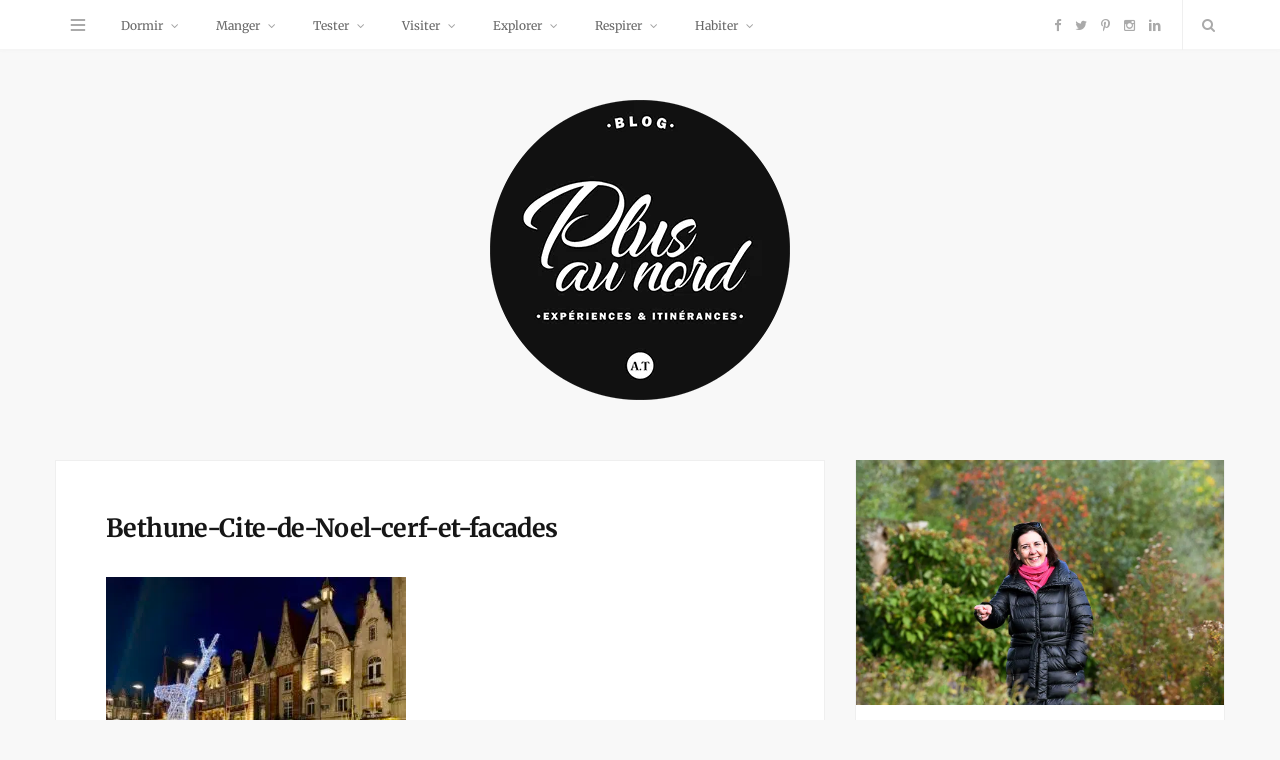

--- FILE ---
content_type: text/html; charset=UTF-8
request_url: https://www.plusaunord.com/cite-de-noel-de-bethune-7-raisons-dy-passer-une-soiree/bethune-cite-de-noel-cerf-et-facades/
body_size: 37669
content:

<!DOCTYPE html>
<html lang="fr-FR">

<head>

	<meta charset="UTF-8" />
	<meta http-equiv="x-ua-compatible" content="ie=edge" />
	<meta name="viewport" content="width=device-width, initial-scale=1" />
	<link rel="pingback" href="https://www.plusaunord.com/xmlrpc.php" />
	<link rel="profile" href="http://gmpg.org/xfn/11" />
		
	<meta name='robots' content='index, follow, max-image-preview:large, max-snippet:-1, max-video-preview:-1' />

	<!-- This site is optimized with the Yoast SEO plugin v26.7 - https://yoast.com/wordpress/plugins/seo/ -->
	<title>Bethune-Cite-de-Noel-cerf-et-facades - Plus au nord</title><style id="perfmatters-used-css">#sb_instagram{width:100%;margin:0 auto;padding:0;-webkit-box-sizing:border-box;-moz-box-sizing:border-box;box-sizing:border-box;}#sb_instagram #sbi_images,#sb_instagram.sbi_fixed_height{-webkit-box-sizing:border-box;-moz-box-sizing:border-box;}#sb_instagram:after,.sbi_lb-commentBox:after,.sbi_lb-data:after,.sbi_lb-dataContainer:after,.sbi_lb-outerContainer:after{content:"";display:table;clear:both;}#sb_instagram #sbi_images{box-sizing:border-box;display:grid;width:100%;padding:12px 0;}#sb_instagram .sbi_header_link{-webkit-box-shadow:none;box-shadow:none;}#sb_instagram .sbi_header_link:hover,.sbi_lightbox a img{border:none;}#sb_instagram #sbi_images .sbi_item{display:inline-block;width:100%;vertical-align:top;zoom:1;margin:0 !important;text-decoration:none;opacity:1;overflow:hidden;-webkit-box-sizing:border-box;-moz-box-sizing:border-box;box-sizing:border-box;-webkit-transition:.5s;-moz-transition:.5s;-o-transition:.5s;transition:.5s;}#sb_instagram #sbi_images .sbi_item.sbi_transition{opacity:0;}#sb_instagram.sbi_col_4 #sbi_images,#sb_instagram.sbi_col_4.sbi_disable_mobile #sbi_images{grid-template-columns:repeat(4,1fr);}#sb_instagram #sbi_load .sbi_load_btn,#sb_instagram .sbi_photo_wrap{position:relative;}#sb_instagram .sbi_photo{display:block;text-decoration:none;}#sb_instagram .sbi_photo img{width:100%;height:inherit;object-fit:cover;scale:1;transition:transform .5s ease-in-out;transition:transform .5s ease-in-out,-webkit-transform .5s ease-in-out;vertical-align:middle;}#sb_instagram .sbi_no_js img,#sb_instagram br,#sb_instagram p:empty,#sb_instagram.sbi_no_js .sbi_load_btn,#sb_instagram.sbi_no_js .sbi_photo img{display:none;}#sb_instagram a,#sb_instagram a:active,#sb_instagram a:focus,#sb_instagram a:hover,.sbi_lightbox a:active,.sbi_lightbox a:focus,.sbi_lightbox a:hover{outline:0;}#sb_instagram img{display:block;padding:0 !important;margin:0 !important;max-width:100% !important;opacity:1 !important;}#sb_instagram svg:not(:root).svg-inline--fa{height:1em;display:inline-block;}#sb_instagram .sbi_type_carousel .sbi_playbtn,#sb_instagram .sbi_type_carousel .svg-inline--fa.fa-play,#sb_instagram .sbi_type_video .sbi_playbtn,#sb_instagram .sbi_type_video .svg-inline--fa.fa-play,.sbi_type_carousel .fa-clone{display:block !important;position:absolute;z-index:1;color:rgba(255,255,255,.9);font-style:normal !important;text-shadow:0 0 8px rgba(0,0,0,.8);}#sb_instagram .sbi_type_carousel .fa-clone{right:12px;top:12px;font-size:24px;text-shadow:0 0 8px rgba(0,0,0,.3);}#sb_instagram .sbi_type_carousel .svg-inline--fa.fa-play,#sb_instagram .sbi_type_video .svg-inline--fa.fa-play,.sbi_type_carousel svg.fa-clone{-webkit-filter:drop-shadow(0px 0px 2px rgba(0,0,0,.4));filter:drop-shadow(0px 0px 2px rgba(0,0,0,.4));}#sb_instagram .sbi_loader{width:20px;height:20px;position:relative;top:50%;left:50%;margin:-10px 0 0 -10px;background-color:rgba(0,0,0,.5);border-radius:100%;-webkit-animation:1s ease-in-out infinite sbi-sk-scaleout;animation:1s ease-in-out infinite sbi-sk-scaleout;}#sbi_load p{display:inline;padding:0;margin:0;}#sb_instagram #sbi_load .sbi_loader{position:absolute;margin-top:-11px;background-color:#fff;opacity:1;}@-webkit-keyframes sbi-sk-scaleout{0%{-webkit-transform:scale(0);}100%{-webkit-transform:scale(1);opacity:0;}}@keyframes sbi-sk-scaleout{0%{-webkit-transform:scale(0);-ms-transform:scale(0);transform:scale(0);}100%{-webkit-transform:scale(1);-ms-transform:scale(1);transform:scale(1);opacity:0;}}@-webkit-keyframes fa-spin{0%{-webkit-transform:rotate(0);transform:rotate(0);}100%{-webkit-transform:rotate(359deg);transform:rotate(359deg);}}@keyframes fa-spin{0%{-webkit-transform:rotate(0);transform:rotate(0);}100%{-webkit-transform:rotate(359deg);transform:rotate(359deg);}}.sbi-screenreader{text-indent:-9999px !important;display:block !important;width:0 !important;height:0 !important;line-height:0 !important;text-align:left !important;overflow:hidden !important;}#sb_instagram .sb_instagram_header,.sb_instagram_header{overflow:hidden;position:relative;-webkit-box-sizing:border-box;-moz-box-sizing:border-box;box-sizing:border-box;padding:12px 0;}#sb_instagram .sb_instagram_header a,.sb_instagram_header a{transition:color .5s;text-decoration:none;}@media all and (min-width:480px){#sb_instagram .sb_instagram_header.sbi_medium .sbi_header_img,#sb_instagram .sb_instagram_header.sbi_medium .sbi_header_img img,.sb_instagram_header.sbi_medium .sbi_header_img,.sb_instagram_header.sbi_medium .sbi_header_img img{width:80px;height:80px;border-radius:50%;}#sb_instagram .sb_instagram_header.sbi_medium .sbi_header_text h3,.sb_instagram_header.sbi_medium .sbi_header_text h3{font-size:20px;}#sb_instagram .sb_instagram_header.sbi_medium .sbi_header_text .sbi_bio,#sb_instagram .sb_instagram_header.sbi_medium .sbi_header_text .sbi_bio_info,.sb_instagram_header.sbi_medium .sbi_header_text .sbi_bio,.sb_instagram_header.sbi_medium .sbi_header_text .sbi_bio_info{font-size:14px;}#sb_instagram .sb_instagram_header.sbi_medium .sbi_header_text .sbi_bio,#sb_instagram .sb_instagram_header.sbi_medium .sbi_header_text .sbi_bio_info,#sb_instagram .sb_instagram_header.sbi_medium .sbi_header_text h3,.sb_instagram_header.sbi_medium .sbi_header_text .sbi_bio,.sb_instagram_header.sbi_medium .sbi_header_text .sbi_bio_info,.sb_instagram_header.sbi_medium .sbi_header_text h3{line-height:1.4;}}#sb_instagram .sb_instagram_header .sbi_header_img,.sb_instagram_header .sbi_header_img{position:relative;width:50px;height:50px;overflow:hidden;-moz-border-radius:40px;-webkit-border-radius:40px;border-radius:50%;}#sb_instagram .sb_instagram_header .sbi_header_img_hover,.sb_instagram_header .sbi_header_img_hover{opacity:0;position:absolute;width:100%;top:0;bottom:0;left:0;text-align:center;color:#fff;background:rgba(0,0,0,.75);z-index:2;transition:opacity .4s ease-in-out;}#sb_instagram .sb_instagram_header .sbi_header_hashtag_icon .sbi_new_logo,#sb_instagram .sb_instagram_header .sbi_header_img_hover .sbi_new_logo,.sb_instagram_header .sbi_header_hashtag_icon .sbi_new_logo,.sb_instagram_header .sbi_header_img_hover .sbi_new_logo{position:absolute;top:50%;left:50%;margin-top:-12px;margin-left:-12px;width:24px;height:24px;font-size:24px;}#sb_instagram .sb_instagram_header .sbi_header_img_hover i{overflow:hidden;}#sb_instagram .sb_instagram_header a:focus .sbi_header_img_hover,#sb_instagram .sb_instagram_header a:hover .sbi_header_img_hover,#sb_instagram.sbi_no_js #sbi_images .sbi_item.sbi_transition,.sb_instagram_header a:focus .sbi_header_img_hover,.sb_instagram_header a:hover .sbi_header_img_hover,.sbi_lb-nav a.sbi_lb-next:hover,.sbi_lb-nav a.sbi_lb-prev:hover{opacity:1;}#sb_instagram .sb_instagram_header .sbi_header_text,.sb_instagram_header .sbi_header_text{display:flex;gap:20px;justify-content:flex-start;align-items:center;}.sb_instagram_header.sbi_medium .sbi_feedtheme_header_text{gap:4px;}.sbi_feedtheme_header_text{display:flex;justify-content:flex-start;align-items:flex-start;flex:1;flex-direction:column;gap:4px;}#sb_instagram .sb_instagram_header h3,.sb_instagram_header h3{font-size:16px;line-height:1.3;margin:0;padding:0;}#sb_instagram .sb_instagram_header p,.sb_instagram_header p{font-size:13px;line-height:1.3;margin:0;padding:0;}#sb_instagram #sbi_load{float:left;clear:both;width:100%;text-align:center;opacity:1;transition:.5s ease-in;}#sb_instagram #sbi_load .sbi_load_btn,#sb_instagram .sbi_follow_btn a,.et-db #et-boc .et-l .et_pb_module .sbi_follow_btn a{display:inline-block;vertical-align:top;zoom:1;padding:7px 14px;margin:5px auto 0;background:#333;text-decoration:none;line-height:1.5;}#sb_instagram .sbi_load_btn .sbi_btn_text,#sb_instagram .sbi_load_btn .sbi_loader{opacity:1;transition:.1s ease-in;}#sb_instagram .sbi_hidden{opacity:0 !important;}#sb_instagram #sbi_load .sbi_load_btn,#sb_instagram .sbi_follow_btn a{border:none;color:#fff;font-size:13px;-moz-border-radius:4px;-webkit-border-radius:4px;border-radius:4px;-webkit-box-sizing:border-box;-moz-box-sizing:border-box;box-sizing:border-box;transition:.1s ease-in;}#sb_instagram .sbi_follow_btn{display:inline-block;vertical-align:top;zoom:1;text-align:center;}#sb_instagram .sbi_follow_btn a{background:#408bd1;color:#fff;}#sb_instagram #sbi_load .sbi_load_btn:focus,#sb_instagram #sbi_load .sbi_load_btn:hover{outline:0;box-shadow:inset 0 0 20px 20px rgba(255,255,255,.25);}#sb_instagram .sbi_follow_btn a:focus,#sb_instagram .sbi_follow_btn a:hover{outline:0;box-shadow:inset 0 0 10px 20px #359dff;}#sb_instagram #sbi_load .sbi_load_btn:active,#sb_instagram .sbi_follow_btn a:active{box-shadow:inset 0 0 10px 20px rgba(0,0,0,.3);}#sb_instagram .sbi_follow_btn .fa,#sb_instagram .sbi_follow_btn svg{margin-bottom:-1px;margin-right:7px;font-size:15px;}#sb_instagram .sbi_follow_btn svg{vertical-align:-.125em;}#sb_instagram #sbi_load .sbi_follow_btn{margin-left:5px;}#sb_instagram.sbi_medium .sbi_type_carousel .sbi_photo_wrap .fa-clone{right:8px;top:8px;font-size:18px;}@media all and (max-width:640px){#sb_instagram.sbi_col_3 #sbi_images,#sb_instagram.sbi_col_4 #sbi_images,#sb_instagram.sbi_col_5 #sbi_images,#sb_instagram.sbi_col_6 #sbi_images{grid-template-columns:repeat(2,1fr);}#sb_instagram.sbi_width_resp{width:100% !important;}}@media all and (max-width:800px){#sb_instagram.sbi_tab_col_2 #sbi_images{grid-template-columns:repeat(2,1fr);}}@media all and (max-width:480px){#sb_instagram.sbi_col_10 #sbi_images,#sb_instagram.sbi_col_10.sbi_mob_col_auto #sbi_images,#sb_instagram.sbi_col_3 #sbi_images,#sb_instagram.sbi_col_3.sbi_mob_col_auto #sbi_images,#sb_instagram.sbi_col_4 #sbi_images,#sb_instagram.sbi_col_4.sbi_mob_col_auto #sbi_images,#sb_instagram.sbi_col_5 #sbi_images,#sb_instagram.sbi_col_5.sbi_mob_col_auto #sbi_images,#sb_instagram.sbi_col_6 #sbi_images,#sb_instagram.sbi_col_6.sbi_mob_col_auto #sbi_images,#sb_instagram.sbi_col_7 #sbi_images,#sb_instagram.sbi_col_7.sbi_mob_col_auto #sbi_images,#sb_instagram.sbi_col_8 #sbi_images,#sb_instagram.sbi_col_8.sbi_mob_col_auto #sbi_images,#sb_instagram.sbi_col_9 #sbi_images,#sb_instagram.sbi_col_9.sbi_mob_col_auto #sbi_images,#sb_instagram.sbi_mob_col_1 #sbi_images{grid-template-columns:1fr;}}body:after{content:url("https://www.plusaunord.com/wp-content/plugins/instagram-feed/css/../img/sbi-sprite.png");display:none;}:where(.wp-block-button__link){border-radius:9999px;box-shadow:none;padding:calc(.667em + 2px) calc(1.333em + 2px);text-decoration:none;}:root :where(.wp-block-button .wp-block-button__link.is-style-outline),:root :where(.wp-block-button.is-style-outline>.wp-block-button__link){border:2px solid;padding:.667em 1.333em;}:root :where(.wp-block-button .wp-block-button__link.is-style-outline:not(.has-text-color)),:root :where(.wp-block-button.is-style-outline>.wp-block-button__link:not(.has-text-color)){color:currentColor;}:root :where(.wp-block-button .wp-block-button__link.is-style-outline:not(.has-background)),:root :where(.wp-block-button.is-style-outline>.wp-block-button__link:not(.has-background)){background-color:initial;background-image:none;}:where(.wp-block-columns){margin-bottom:1.75em;}:where(.wp-block-columns.has-background){padding:1.25em 2.375em;}:where(.wp-block-post-comments input[type=submit]){border:none;}:where(.wp-block-cover-image:not(.has-text-color)),:where(.wp-block-cover:not(.has-text-color)){color:#fff;}:where(.wp-block-cover-image.is-light:not(.has-text-color)),:where(.wp-block-cover.is-light:not(.has-text-color)){color:#000;}:root :where(.wp-block-cover h1:not(.has-text-color)),:root :where(.wp-block-cover h2:not(.has-text-color)),:root :where(.wp-block-cover h3:not(.has-text-color)),:root :where(.wp-block-cover h4:not(.has-text-color)),:root :where(.wp-block-cover h5:not(.has-text-color)),:root :where(.wp-block-cover h6:not(.has-text-color)),:root :where(.wp-block-cover p:not(.has-text-color)){color:inherit;}:where(.wp-block-file){margin-bottom:1.5em;}:where(.wp-block-file__button){border-radius:2em;display:inline-block;padding:.5em 1em;}:where(.wp-block-file__button):is(a):active,:where(.wp-block-file__button):is(a):focus,:where(.wp-block-file__button):is(a):hover,:where(.wp-block-file__button):is(a):visited{box-shadow:none;color:#fff;opacity:.85;text-decoration:none;}:where(.wp-block-group.wp-block-group-is-layout-constrained){position:relative;}@keyframes show-content-image{0%{visibility:hidden;}99%{visibility:hidden;}to{visibility:visible;}}@keyframes turn-on-visibility{0%{opacity:0;}to{opacity:1;}}@keyframes turn-off-visibility{0%{opacity:1;visibility:visible;}99%{opacity:0;visibility:visible;}to{opacity:0;visibility:hidden;}}@keyframes lightbox-zoom-in{0%{transform:translate(calc(( -100vw + var(--wp--lightbox-scrollbar-width) ) / 2 + var(--wp--lightbox-initial-left-position)),calc(-50vh + var(--wp--lightbox-initial-top-position))) scale(var(--wp--lightbox-scale));}to{transform:translate(-50%,-50%) scale(1);}}@keyframes lightbox-zoom-out{0%{transform:translate(-50%,-50%) scale(1);visibility:visible;}99%{visibility:visible;}to{transform:translate(calc(( -100vw + var(--wp--lightbox-scrollbar-width) ) / 2 + var(--wp--lightbox-initial-left-position)),calc(-50vh + var(--wp--lightbox-initial-top-position))) scale(var(--wp--lightbox-scale));visibility:hidden;}}:where(.wp-block-latest-comments:not([style*=line-height] .wp-block-latest-comments__comment)){line-height:1.1;}:where(.wp-block-latest-comments:not([style*=line-height] .wp-block-latest-comments__comment-excerpt p)){line-height:1.8;}:root :where(.wp-block-latest-posts.is-grid){padding:0;}:root :where(.wp-block-latest-posts.wp-block-latest-posts__list){padding-left:0;}ol,ul{box-sizing:border-box;}:root :where(.wp-block-list.has-background){padding:1.25em 2.375em;}:where(.wp-block-navigation.has-background .wp-block-navigation-item a:not(.wp-element-button)),:where(.wp-block-navigation.has-background .wp-block-navigation-submenu a:not(.wp-element-button)){padding:.5em 1em;}:where(.wp-block-navigation .wp-block-navigation__submenu-container .wp-block-navigation-item a:not(.wp-element-button)),:where(.wp-block-navigation .wp-block-navigation__submenu-container .wp-block-navigation-submenu a:not(.wp-element-button)),:where(.wp-block-navigation .wp-block-navigation__submenu-container .wp-block-navigation-submenu button.wp-block-navigation-item__content),:where(.wp-block-navigation .wp-block-navigation__submenu-container .wp-block-pages-list__item button.wp-block-navigation-item__content){padding:.5em 1em;}@keyframes overlay-menu__fade-in-animation{0%{opacity:0;transform:translateY(.5em);}to{opacity:1;transform:translateY(0);}}:root :where(p.has-background){padding:1.25em 2.375em;}:where(p.has-text-color:not(.has-link-color)) a{color:inherit;}:where(.wp-block-post-comments-form) input:not([type=submit]),:where(.wp-block-post-comments-form) textarea{border:1px solid #949494;font-family:inherit;font-size:1em;}:where(.wp-block-post-comments-form) input:where(:not([type=submit]):not([type=checkbox])),:where(.wp-block-post-comments-form) textarea{padding:calc(.667em + 2px);}:where(.wp-block-post-excerpt){box-sizing:border-box;margin-bottom:var(--wp--style--block-gap);margin-top:var(--wp--style--block-gap);}:where(.wp-block-preformatted.has-background){padding:1.25em 2.375em;}:where(.wp-block-search__button){border:1px solid #ccc;padding:6px 10px;}:where(.wp-block-search__input){font-family:inherit;font-size:inherit;font-style:inherit;font-weight:inherit;letter-spacing:inherit;line-height:inherit;text-transform:inherit;}:where(.wp-block-search__button-inside .wp-block-search__inside-wrapper){border:1px solid #949494;box-sizing:border-box;padding:4px;}:where(.wp-block-search__button-inside .wp-block-search__inside-wrapper) :where(.wp-block-search__button){padding:4px 8px;}:root :where(.wp-block-separator.is-style-dots){height:auto;line-height:1;text-align:center;}:root :where(.wp-block-separator.is-style-dots):before{color:currentColor;content:"···";font-family:serif;font-size:1.5em;letter-spacing:2em;padding-left:2em;}:root :where(.wp-block-site-logo.is-style-rounded){border-radius:9999px;}:root :where(.wp-block-social-links .wp-social-link a){padding:.25em;}:root :where(.wp-block-social-links.is-style-logos-only .wp-social-link a){padding:0;}:root :where(.wp-block-social-links.is-style-pill-shape .wp-social-link a){padding-left:.6666666667em;padding-right:.6666666667em;}:root :where(.wp-block-tag-cloud.is-style-outline){display:flex;flex-wrap:wrap;gap:1ch;}:root :where(.wp-block-tag-cloud.is-style-outline a){border:1px solid;font-size:unset !important;margin-right:0;padding:1ch 2ch;text-decoration:none !important;}:root :where(.wp-block-table-of-contents){box-sizing:border-box;}:where(.wp-block-term-description){box-sizing:border-box;margin-bottom:var(--wp--style--block-gap);margin-top:var(--wp--style--block-gap);}:where(pre.wp-block-verse){font-family:inherit;}:root{--wp--preset--font-size--normal:16px;--wp--preset--font-size--huge:42px;}.aligncenter{clear:both;}.screen-reader-text{border:0;clip-path:inset(50%);height:1px;margin:-1px;overflow:hidden;padding:0;position:absolute;width:1px;word-wrap:normal !important;}.screen-reader-text:focus{background-color:#ddd;clip-path:none;color:#444;display:block;font-size:1em;height:auto;left:5px;line-height:normal;padding:15px 23px 14px;text-decoration:none;top:5px;width:auto;z-index:100000;}html :where(.has-border-color){border-style:solid;}html :where([style*=border-top-color]){border-top-style:solid;}html :where([style*=border-right-color]){border-right-style:solid;}html :where([style*=border-bottom-color]){border-bottom-style:solid;}html :where([style*=border-left-color]){border-left-style:solid;}html :where([style*=border-width]){border-style:solid;}html :where([style*=border-top-width]){border-top-style:solid;}html :where([style*=border-right-width]){border-right-style:solid;}html :where([style*=border-bottom-width]){border-bottom-style:solid;}html :where([style*=border-left-width]){border-left-style:solid;}html :where(img[class*=wp-image-]){height:auto;max-width:100%;}:where(figure){margin:0 0 1em;}html :where(.is-position-sticky){--wp-admin--admin-bar--position-offset:var(--wp-admin--admin-bar--height,0px);}@media screen and (max-width:600px){html :where(.is-position-sticky){--wp-admin--admin-bar--position-offset:0px;}}@font-face{font-family:esf-custom-icons;src:url("https://www.plusaunord.com/wp-content/plugins/easy-facebook-likebox/frontend/assets/css/../fonts/esf-custom-icons.eot");src:url("https://www.plusaunord.com/wp-content/plugins/easy-facebook-likebox/frontend/assets/css/../fonts/esf-custom-icons.eot?#iefix") format("embedded-opentype"),url("https://www.plusaunord.com/wp-content/plugins/easy-facebook-likebox/frontend/assets/css/../fonts/esf-custom-icons.woff") format("woff"),url("https://www.plusaunord.com/wp-content/plugins/easy-facebook-likebox/frontend/assets/css/../fonts/esf-custom-icons.ttf") format("truetype"),url("https://www.plusaunord.com/wp-content/plugins/easy-facebook-likebox/frontend/assets/css/../fonts/esf-custom-icons.svg#esf-custom-icons") format("svg");font-weight:400;font-style:normal;}[data-icon-esf]:before{font-family:esf-custom-icons !important;content:attr(data-icon);font-style:normal !important;font-weight:400 !important;font-variant:normal !important;text-transform:none !important;speak:none;line-height:1;-webkit-font-smoothing:antialiased;-moz-osx-font-smoothing:grayscale;}[class*=" icon-esf"]:before,[class^=icon-esf]:before{font-family:esf-custom-icons !important;font-style:normal !important;font-weight:400 !important;font-variant:normal !important;text-transform:none !important;speak:none;line-height:1;-webkit-font-smoothing:antialiased;-moz-osx-font-smoothing:grayscale;}button::-moz-focus-inner{padding:0;border:0;}@keyframes efbl-bounceX{0%,20%,50%,80%,100%{transform:translateY(0);}40%{transform:translateY(-30px);}60%{transform:translateY(-15px);}}@keyframes cmplz-fadein{from{opacity:0;}to{opacity:1;}}button::-moz-focus-inner{padding:0;border:0;}@-webkit-keyframes rotateplane{0%{-webkit-transform:perspective(120px);}50%{-webkit-transform:perspective(120px) rotateY(180deg);}100%{-webkit-transform:perspective(120px) rotateY(180deg) rotateX(180deg);}}@keyframes rotateplane{0%{transform:perspective(120px) rotateX(0deg) rotateY(0deg);}50%{transform:perspective(120px) rotateX(-180.1deg) rotateY(0deg);}100%{transform:perspective(120px) rotateX(-180deg) rotateY(-179.9deg);}}@font-face{font-family:"icon";src:url("https://www.plusaunord.com/wp-content/themes/smart-blog/css/icons/css/../font/icon.eot?39628335");src:url("https://www.plusaunord.com/wp-content/themes/smart-blog/css/icons/css/../font/icon.eot?39628335#iefix") format("embedded-opentype"),url("https://www.plusaunord.com/wp-content/themes/smart-blog/css/icons/css/../font/icon.woff?39628335") format("woff"),url("https://www.plusaunord.com/wp-content/themes/smart-blog/css/icons/css/../font/icon.ttf?39628335") format("truetype"),url("https://www.plusaunord.com/wp-content/themes/smart-blog/css/icons/css/../font/icon.svg?39628335#icon") format("svg");font-weight:normal;font-style:normal;}[class^="icon-"]:before,[class*=" icon-"]:before{font-family:"icon";font-style:normal;font-weight:normal;speak:none;display:inline-block;text-decoration:inherit;width:1em;text-align:center;font-variant:normal;text-transform:none;line-height:1em;-webkit-font-smoothing:antialiased;-moz-osx-font-smoothing:grayscale;}.icon-pinterest-b:before{content:"";}.icon-cancel:before{content:"";}.icon-up-open-mini:before{content:"";}.icon-twitter:before{content:"";}.icon-facebook:before{content:"";}.icon-facebook-squared:before{content:"";}.icon-gplus:before{content:"";}.icon-linkedin:before{content:"";}.icon-hamburger:before{content:"";}.icon-share-1:before{content:"";}.icon-heart-1:before{content:"";}.icon-search:before{content:"";}.icon-facebook-b:before{content:"";}.icon-twitter-b:before{content:"";}.icon-instagram-b:before{content:"";}@font-face{font-family:esf-custom-icons;src:url("https://www.plusaunord.com/wp-content/plugins/easy-facebook-likebox/frontend/assets/css/../fonts/esf-custom-icons.eot");src:url("https://www.plusaunord.com/wp-content/plugins/easy-facebook-likebox/frontend/assets/css/../fonts/esf-custom-icons.eot?#iefix") format("embedded-opentype"),url("https://www.plusaunord.com/wp-content/plugins/easy-facebook-likebox/frontend/assets/css/../fonts/esf-custom-icons.woff") format("woff"),url("https://www.plusaunord.com/wp-content/plugins/easy-facebook-likebox/frontend/assets/css/../fonts/esf-custom-icons.ttf") format("truetype"),url("https://www.plusaunord.com/wp-content/plugins/easy-facebook-likebox/frontend/assets/css/../fonts/esf-custom-icons.svg#esf-custom-icons") format("svg");font-weight:400;font-style:normal;}[data-icon-esf]:before{font-family:esf-custom-icons !important;content:attr(data-icon);font-style:normal !important;font-weight:400 !important;font-variant:normal !important;text-transform:none !important;speak:none;line-height:1;-webkit-font-smoothing:antialiased;-moz-osx-font-smoothing:grayscale;}[class*=" icon-esf"]:before,[class^=icon-esf]:before{font-family:esf-custom-icons !important;font-style:normal !important;font-weight:400 !important;font-variant:normal !important;text-transform:none !important;speak:none;line-height:1;-webkit-font-smoothing:antialiased;-moz-osx-font-smoothing:grayscale;}@keyframes esf-insta-bounceX{0%,20%,50%,80%,100%{transform:translateY(0);}40%{transform:translateY(-30px);}60%{transform:translateY(-15px);}}</style>
<link data-rocket-preload as="style" data-wpr-hosted-gf-parameters="family=Open%20Sans%3A400%2C400italic%2C600%2C700%7CMerriweather%3A400%2C300italic%2C400italic%2C700&display=swap" href="https://www.plusaunord.com/wp-content/cache/fonts/1/google-fonts/css/9/4/0/485457a7134d84b97eaf326d5ab6f.css" rel="preload">
<link data-wpr-hosted-gf-parameters="family=Open%20Sans%3A400%2C400italic%2C600%2C700%7CMerriweather%3A400%2C300italic%2C400italic%2C700&amp;display=swap" href="https://www.plusaunord.com/wp-content/cache/perfmatters/www.plusaunord.com/minify/e0beb0db3d73.485457a7134d84b97eaf326d5ab6f.min.css" media="print" onload="this.media=&#039;all&#039;" rel="stylesheet">
<noscript data-wpr-hosted-gf-parameters=""><link rel="stylesheet" href="https://www.plusaunord.com/wp-content/cache/perfmatters/www.plusaunord.com/fonts/f28efc83a815.google-fonts.min.css"></noscript>
	<link rel="canonical" href="https://www.plusaunord.com/cite-de-noel-de-bethune-7-raisons-dy-passer-une-soiree/bethune-cite-de-noel-cerf-et-facades/" />
	<meta property="og:locale" content="fr_FR" />
	<meta property="og:type" content="article" />
	<meta property="og:title" content="Bethune-Cite-de-Noel-cerf-et-facades - Plus au nord" />
	<meta property="og:description" content="Bethune-Cite-de-Noel-cerf-et-facades" />
	<meta property="og:url" content="https://www.plusaunord.com/cite-de-noel-de-bethune-7-raisons-dy-passer-une-soiree/bethune-cite-de-noel-cerf-et-facades/" />
	<meta property="og:site_name" content="Plus au nord" />
	<meta property="article:modified_time" content="2022-11-29T17:09:43+00:00" />
	<meta property="og:image" content="https://www.plusaunord.com/cite-de-noel-de-bethune-7-raisons-dy-passer-une-soiree/bethune-cite-de-noel-cerf-et-facades" />
	<meta property="og:image:width" content="1600" />
	<meta property="og:image:height" content="1283" />
	<meta property="og:image:type" content="image/jpeg" />
	<meta name="twitter:card" content="summary_large_image" />
	<script type="application/ld+json" class="yoast-schema-graph">{"@context":"https://schema.org","@graph":[{"@type":"WebPage","@id":"https://www.plusaunord.com/cite-de-noel-de-bethune-7-raisons-dy-passer-une-soiree/bethune-cite-de-noel-cerf-et-facades/","url":"https://www.plusaunord.com/cite-de-noel-de-bethune-7-raisons-dy-passer-une-soiree/bethune-cite-de-noel-cerf-et-facades/","name":"Bethune-Cite-de-Noel-cerf-et-facades - Plus au nord","isPartOf":{"@id":"https://www.plusaunord.com/#website"},"primaryImageOfPage":{"@id":"https://www.plusaunord.com/cite-de-noel-de-bethune-7-raisons-dy-passer-une-soiree/bethune-cite-de-noel-cerf-et-facades/#primaryimage"},"image":{"@id":"https://www.plusaunord.com/cite-de-noel-de-bethune-7-raisons-dy-passer-une-soiree/bethune-cite-de-noel-cerf-et-facades/#primaryimage"},"thumbnailUrl":"https://www.plusaunord.com/wp-content/uploads/2022/11/Bethune-Cite-de-Noel-cerf-et-facades.jpg","datePublished":"2022-11-29T17:09:31+00:00","dateModified":"2022-11-29T17:09:43+00:00","breadcrumb":{"@id":"https://www.plusaunord.com/cite-de-noel-de-bethune-7-raisons-dy-passer-une-soiree/bethune-cite-de-noel-cerf-et-facades/#breadcrumb"},"inLanguage":"fr-FR","potentialAction":[{"@type":"ReadAction","target":["https://www.plusaunord.com/cite-de-noel-de-bethune-7-raisons-dy-passer-une-soiree/bethune-cite-de-noel-cerf-et-facades/"]}]},{"@type":"ImageObject","inLanguage":"fr-FR","@id":"https://www.plusaunord.com/cite-de-noel-de-bethune-7-raisons-dy-passer-une-soiree/bethune-cite-de-noel-cerf-et-facades/#primaryimage","url":"https://www.plusaunord.com/wp-content/uploads/2022/11/Bethune-Cite-de-Noel-cerf-et-facades.jpg","contentUrl":"https://www.plusaunord.com/wp-content/uploads/2022/11/Bethune-Cite-de-Noel-cerf-et-facades.jpg","width":1600,"height":1283,"caption":"Bethune-Cite-de-Noel-cerf-et-facades"},{"@type":"BreadcrumbList","@id":"https://www.plusaunord.com/cite-de-noel-de-bethune-7-raisons-dy-passer-une-soiree/bethune-cite-de-noel-cerf-et-facades/#breadcrumb","itemListElement":[{"@type":"ListItem","position":1,"name":"Accueil","item":"https://www.plusaunord.com/"},{"@type":"ListItem","position":2,"name":"Cité de Noël de Béthune, *7 raisons d&rsquo;y passer une soirée*","item":"https://www.plusaunord.com/cite-de-noel-de-bethune-7-raisons-dy-passer-une-soiree/"},{"@type":"ListItem","position":3,"name":"Bethune-Cite-de-Noel-cerf-et-facades"}]},{"@type":"WebSite","@id":"https://www.plusaunord.com/#website","url":"https://www.plusaunord.com/","name":"Plus au nord","description":"Blog Hauts-de-France, Belgique et au-delà","potentialAction":[{"@type":"SearchAction","target":{"@type":"EntryPoint","urlTemplate":"https://www.plusaunord.com/?s={search_term_string}"},"query-input":{"@type":"PropertyValueSpecification","valueRequired":true,"valueName":"search_term_string"}}],"inLanguage":"fr-FR"}]}</script>
	<!-- / Yoast SEO plugin. -->




<link rel="alternate" type="application/rss+xml" title="Plus au nord &raquo; Flux" href="https://www.plusaunord.com/feed/" />
<link rel="alternate" type="application/rss+xml" title="Plus au nord &raquo; Flux des commentaires" href="https://www.plusaunord.com/comments/feed/" />
<link rel="alternate" type="application/rss+xml" title="Plus au nord &raquo; Bethune-Cite-de-Noel-cerf-et-facades Flux des commentaires" href="https://www.plusaunord.com/cite-de-noel-de-bethune-7-raisons-dy-passer-une-soiree/bethune-cite-de-noel-cerf-et-facades/feed/" />
<style id='wp-img-auto-sizes-contain-inline-css' type='text/css'>
img:is([sizes=auto i],[sizes^="auto," i]){contain-intrinsic-size:3000px 1500px}
/*# sourceURL=wp-img-auto-sizes-contain-inline-css */
</style>
<link rel="stylesheet" id="sbi_styles-css" type="text/css" media="all" data-pmdelayedstyle="https://www.plusaunord.com/wp-content/plugins/instagram-feed/css/sbi-styles.min.css?ver=6.10.0">
<style id='wp-emoji-styles-inline-css' type='text/css'>

	img.wp-smiley, img.emoji {
		display: inline !important;
		border: none !important;
		box-shadow: none !important;
		height: 1em !important;
		width: 1em !important;
		margin: 0 0.07em !important;
		vertical-align: -0.1em !important;
		background: none !important;
		padding: 0 !important;
	}
/*# sourceURL=wp-emoji-styles-inline-css */
</style>
<style id='wp-block-library-inline-css' type='text/css'>
:root{--wp-block-synced-color:#7a00df;--wp-block-synced-color--rgb:122,0,223;--wp-bound-block-color:var(--wp-block-synced-color);--wp-editor-canvas-background:#ddd;--wp-admin-theme-color:#007cba;--wp-admin-theme-color--rgb:0,124,186;--wp-admin-theme-color-darker-10:#006ba1;--wp-admin-theme-color-darker-10--rgb:0,107,160.5;--wp-admin-theme-color-darker-20:#005a87;--wp-admin-theme-color-darker-20--rgb:0,90,135;--wp-admin-border-width-focus:2px}@media (min-resolution:192dpi){:root{--wp-admin-border-width-focus:1.5px}}.wp-element-button{cursor:pointer}:root .has-very-light-gray-background-color{background-color:#eee}:root .has-very-dark-gray-background-color{background-color:#313131}:root .has-very-light-gray-color{color:#eee}:root .has-very-dark-gray-color{color:#313131}:root .has-vivid-green-cyan-to-vivid-cyan-blue-gradient-background{background:linear-gradient(135deg,#00d084,#0693e3)}:root .has-purple-crush-gradient-background{background:linear-gradient(135deg,#34e2e4,#4721fb 50%,#ab1dfe)}:root .has-hazy-dawn-gradient-background{background:linear-gradient(135deg,#faaca8,#dad0ec)}:root .has-subdued-olive-gradient-background{background:linear-gradient(135deg,#fafae1,#67a671)}:root .has-atomic-cream-gradient-background{background:linear-gradient(135deg,#fdd79a,#004a59)}:root .has-nightshade-gradient-background{background:linear-gradient(135deg,#330968,#31cdcf)}:root .has-midnight-gradient-background{background:linear-gradient(135deg,#020381,#2874fc)}:root{--wp--preset--font-size--normal:16px;--wp--preset--font-size--huge:42px}.has-regular-font-size{font-size:1em}.has-larger-font-size{font-size:2.625em}.has-normal-font-size{font-size:var(--wp--preset--font-size--normal)}.has-huge-font-size{font-size:var(--wp--preset--font-size--huge)}.has-text-align-center{text-align:center}.has-text-align-left{text-align:left}.has-text-align-right{text-align:right}.has-fit-text{white-space:nowrap!important}#end-resizable-editor-section{display:none}.aligncenter{clear:both}.items-justified-left{justify-content:flex-start}.items-justified-center{justify-content:center}.items-justified-right{justify-content:flex-end}.items-justified-space-between{justify-content:space-between}.screen-reader-text{border:0;clip-path:inset(50%);height:1px;margin:-1px;overflow:hidden;padding:0;position:absolute;width:1px;word-wrap:normal!important}.screen-reader-text:focus{background-color:#ddd;clip-path:none;color:#444;display:block;font-size:1em;height:auto;left:5px;line-height:normal;padding:15px 23px 14px;text-decoration:none;top:5px;width:auto;z-index:100000}html :where(.has-border-color){border-style:solid}html :where([style*=border-top-color]){border-top-style:solid}html :where([style*=border-right-color]){border-right-style:solid}html :where([style*=border-bottom-color]){border-bottom-style:solid}html :where([style*=border-left-color]){border-left-style:solid}html :where([style*=border-width]){border-style:solid}html :where([style*=border-top-width]){border-top-style:solid}html :where([style*=border-right-width]){border-right-style:solid}html :where([style*=border-bottom-width]){border-bottom-style:solid}html :where([style*=border-left-width]){border-left-style:solid}html :where(img[class*=wp-image-]){height:auto;max-width:100%}:where(figure){margin:0 0 1em}html :where(.is-position-sticky){--wp-admin--admin-bar--position-offset:var(--wp-admin--admin-bar--height,0px)}@media screen and (max-width:600px){html :where(.is-position-sticky){--wp-admin--admin-bar--position-offset:0px}}

/*# sourceURL=wp-block-library-inline-css */
</style><style id='global-styles-inline-css' type='text/css'>
:root{--wp--preset--aspect-ratio--square: 1;--wp--preset--aspect-ratio--4-3: 4/3;--wp--preset--aspect-ratio--3-4: 3/4;--wp--preset--aspect-ratio--3-2: 3/2;--wp--preset--aspect-ratio--2-3: 2/3;--wp--preset--aspect-ratio--16-9: 16/9;--wp--preset--aspect-ratio--9-16: 9/16;--wp--preset--color--black: #000000;--wp--preset--color--cyan-bluish-gray: #abb8c3;--wp--preset--color--white: #ffffff;--wp--preset--color--pale-pink: #f78da7;--wp--preset--color--vivid-red: #cf2e2e;--wp--preset--color--luminous-vivid-orange: #ff6900;--wp--preset--color--luminous-vivid-amber: #fcb900;--wp--preset--color--light-green-cyan: #7bdcb5;--wp--preset--color--vivid-green-cyan: #00d084;--wp--preset--color--pale-cyan-blue: #8ed1fc;--wp--preset--color--vivid-cyan-blue: #0693e3;--wp--preset--color--vivid-purple: #9b51e0;--wp--preset--gradient--vivid-cyan-blue-to-vivid-purple: linear-gradient(135deg,rgb(6,147,227) 0%,rgb(155,81,224) 100%);--wp--preset--gradient--light-green-cyan-to-vivid-green-cyan: linear-gradient(135deg,rgb(122,220,180) 0%,rgb(0,208,130) 100%);--wp--preset--gradient--luminous-vivid-amber-to-luminous-vivid-orange: linear-gradient(135deg,rgb(252,185,0) 0%,rgb(255,105,0) 100%);--wp--preset--gradient--luminous-vivid-orange-to-vivid-red: linear-gradient(135deg,rgb(255,105,0) 0%,rgb(207,46,46) 100%);--wp--preset--gradient--very-light-gray-to-cyan-bluish-gray: linear-gradient(135deg,rgb(238,238,238) 0%,rgb(169,184,195) 100%);--wp--preset--gradient--cool-to-warm-spectrum: linear-gradient(135deg,rgb(74,234,220) 0%,rgb(151,120,209) 20%,rgb(207,42,186) 40%,rgb(238,44,130) 60%,rgb(251,105,98) 80%,rgb(254,248,76) 100%);--wp--preset--gradient--blush-light-purple: linear-gradient(135deg,rgb(255,206,236) 0%,rgb(152,150,240) 100%);--wp--preset--gradient--blush-bordeaux: linear-gradient(135deg,rgb(254,205,165) 0%,rgb(254,45,45) 50%,rgb(107,0,62) 100%);--wp--preset--gradient--luminous-dusk: linear-gradient(135deg,rgb(255,203,112) 0%,rgb(199,81,192) 50%,rgb(65,88,208) 100%);--wp--preset--gradient--pale-ocean: linear-gradient(135deg,rgb(255,245,203) 0%,rgb(182,227,212) 50%,rgb(51,167,181) 100%);--wp--preset--gradient--electric-grass: linear-gradient(135deg,rgb(202,248,128) 0%,rgb(113,206,126) 100%);--wp--preset--gradient--midnight: linear-gradient(135deg,rgb(2,3,129) 0%,rgb(40,116,252) 100%);--wp--preset--font-size--small: 13px;--wp--preset--font-size--medium: 20px;--wp--preset--font-size--large: 36px;--wp--preset--font-size--x-large: 42px;--wp--preset--spacing--20: 0.44rem;--wp--preset--spacing--30: 0.67rem;--wp--preset--spacing--40: 1rem;--wp--preset--spacing--50: 1.5rem;--wp--preset--spacing--60: 2.25rem;--wp--preset--spacing--70: 3.38rem;--wp--preset--spacing--80: 5.06rem;--wp--preset--shadow--natural: 6px 6px 9px rgba(0, 0, 0, 0.2);--wp--preset--shadow--deep: 12px 12px 50px rgba(0, 0, 0, 0.4);--wp--preset--shadow--sharp: 6px 6px 0px rgba(0, 0, 0, 0.2);--wp--preset--shadow--outlined: 6px 6px 0px -3px rgb(255, 255, 255), 6px 6px rgb(0, 0, 0);--wp--preset--shadow--crisp: 6px 6px 0px rgb(0, 0, 0);}:where(.is-layout-flex){gap: 0.5em;}:where(.is-layout-grid){gap: 0.5em;}body .is-layout-flex{display: flex;}.is-layout-flex{flex-wrap: wrap;align-items: center;}.is-layout-flex > :is(*, div){margin: 0;}body .is-layout-grid{display: grid;}.is-layout-grid > :is(*, div){margin: 0;}:where(.wp-block-columns.is-layout-flex){gap: 2em;}:where(.wp-block-columns.is-layout-grid){gap: 2em;}:where(.wp-block-post-template.is-layout-flex){gap: 1.25em;}:where(.wp-block-post-template.is-layout-grid){gap: 1.25em;}.has-black-color{color: var(--wp--preset--color--black) !important;}.has-cyan-bluish-gray-color{color: var(--wp--preset--color--cyan-bluish-gray) !important;}.has-white-color{color: var(--wp--preset--color--white) !important;}.has-pale-pink-color{color: var(--wp--preset--color--pale-pink) !important;}.has-vivid-red-color{color: var(--wp--preset--color--vivid-red) !important;}.has-luminous-vivid-orange-color{color: var(--wp--preset--color--luminous-vivid-orange) !important;}.has-luminous-vivid-amber-color{color: var(--wp--preset--color--luminous-vivid-amber) !important;}.has-light-green-cyan-color{color: var(--wp--preset--color--light-green-cyan) !important;}.has-vivid-green-cyan-color{color: var(--wp--preset--color--vivid-green-cyan) !important;}.has-pale-cyan-blue-color{color: var(--wp--preset--color--pale-cyan-blue) !important;}.has-vivid-cyan-blue-color{color: var(--wp--preset--color--vivid-cyan-blue) !important;}.has-vivid-purple-color{color: var(--wp--preset--color--vivid-purple) !important;}.has-black-background-color{background-color: var(--wp--preset--color--black) !important;}.has-cyan-bluish-gray-background-color{background-color: var(--wp--preset--color--cyan-bluish-gray) !important;}.has-white-background-color{background-color: var(--wp--preset--color--white) !important;}.has-pale-pink-background-color{background-color: var(--wp--preset--color--pale-pink) !important;}.has-vivid-red-background-color{background-color: var(--wp--preset--color--vivid-red) !important;}.has-luminous-vivid-orange-background-color{background-color: var(--wp--preset--color--luminous-vivid-orange) !important;}.has-luminous-vivid-amber-background-color{background-color: var(--wp--preset--color--luminous-vivid-amber) !important;}.has-light-green-cyan-background-color{background-color: var(--wp--preset--color--light-green-cyan) !important;}.has-vivid-green-cyan-background-color{background-color: var(--wp--preset--color--vivid-green-cyan) !important;}.has-pale-cyan-blue-background-color{background-color: var(--wp--preset--color--pale-cyan-blue) !important;}.has-vivid-cyan-blue-background-color{background-color: var(--wp--preset--color--vivid-cyan-blue) !important;}.has-vivid-purple-background-color{background-color: var(--wp--preset--color--vivid-purple) !important;}.has-black-border-color{border-color: var(--wp--preset--color--black) !important;}.has-cyan-bluish-gray-border-color{border-color: var(--wp--preset--color--cyan-bluish-gray) !important;}.has-white-border-color{border-color: var(--wp--preset--color--white) !important;}.has-pale-pink-border-color{border-color: var(--wp--preset--color--pale-pink) !important;}.has-vivid-red-border-color{border-color: var(--wp--preset--color--vivid-red) !important;}.has-luminous-vivid-orange-border-color{border-color: var(--wp--preset--color--luminous-vivid-orange) !important;}.has-luminous-vivid-amber-border-color{border-color: var(--wp--preset--color--luminous-vivid-amber) !important;}.has-light-green-cyan-border-color{border-color: var(--wp--preset--color--light-green-cyan) !important;}.has-vivid-green-cyan-border-color{border-color: var(--wp--preset--color--vivid-green-cyan) !important;}.has-pale-cyan-blue-border-color{border-color: var(--wp--preset--color--pale-cyan-blue) !important;}.has-vivid-cyan-blue-border-color{border-color: var(--wp--preset--color--vivid-cyan-blue) !important;}.has-vivid-purple-border-color{border-color: var(--wp--preset--color--vivid-purple) !important;}.has-vivid-cyan-blue-to-vivid-purple-gradient-background{background: var(--wp--preset--gradient--vivid-cyan-blue-to-vivid-purple) !important;}.has-light-green-cyan-to-vivid-green-cyan-gradient-background{background: var(--wp--preset--gradient--light-green-cyan-to-vivid-green-cyan) !important;}.has-luminous-vivid-amber-to-luminous-vivid-orange-gradient-background{background: var(--wp--preset--gradient--luminous-vivid-amber-to-luminous-vivid-orange) !important;}.has-luminous-vivid-orange-to-vivid-red-gradient-background{background: var(--wp--preset--gradient--luminous-vivid-orange-to-vivid-red) !important;}.has-very-light-gray-to-cyan-bluish-gray-gradient-background{background: var(--wp--preset--gradient--very-light-gray-to-cyan-bluish-gray) !important;}.has-cool-to-warm-spectrum-gradient-background{background: var(--wp--preset--gradient--cool-to-warm-spectrum) !important;}.has-blush-light-purple-gradient-background{background: var(--wp--preset--gradient--blush-light-purple) !important;}.has-blush-bordeaux-gradient-background{background: var(--wp--preset--gradient--blush-bordeaux) !important;}.has-luminous-dusk-gradient-background{background: var(--wp--preset--gradient--luminous-dusk) !important;}.has-pale-ocean-gradient-background{background: var(--wp--preset--gradient--pale-ocean) !important;}.has-electric-grass-gradient-background{background: var(--wp--preset--gradient--electric-grass) !important;}.has-midnight-gradient-background{background: var(--wp--preset--gradient--midnight) !important;}.has-small-font-size{font-size: var(--wp--preset--font-size--small) !important;}.has-medium-font-size{font-size: var(--wp--preset--font-size--medium) !important;}.has-large-font-size{font-size: var(--wp--preset--font-size--large) !important;}.has-x-large-font-size{font-size: var(--wp--preset--font-size--x-large) !important;}
/*# sourceURL=global-styles-inline-css */
</style>

<style id='classic-theme-styles-inline-css' type='text/css'>
/*! This file is auto-generated */
.wp-block-button__link{color:#fff;background-color:#32373c;border-radius:9999px;box-shadow:none;text-decoration:none;padding:calc(.667em + 2px) calc(1.333em + 2px);font-size:1.125em}.wp-block-file__button{background:#32373c;color:#fff;text-decoration:none}
/*# sourceURL=/wp-includes/css/classic-themes.min.css */
</style>
<link rel="stylesheet" id="easy-facebook-likebox-custom-fonts-css" type="text/css" media="all" data-pmdelayedstyle="https://www.plusaunord.com/wp-content/plugins/easy-facebook-likebox/frontend/assets/css/esf-custom-fonts.css?ver=6.9">
<link rel="stylesheet" id="easy-facebook-likebox-popup-styles-css" type="text/css" media="all" data-pmdelayedstyle="https://www.plusaunord.com/wp-content/cache/perfmatters/www.plusaunord.com/minify/181bd39bd7e2.esf-free-popup.min.css?ver=6.7.2">
<link rel="stylesheet" id="easy-facebook-likebox-frontend-css" type="text/css" media="all" data-pmdelayedstyle="https://www.plusaunord.com/wp-content/plugins/easy-facebook-likebox/facebook/frontend/assets/css/easy-facebook-likebox-frontend.css?ver=6.7.2">
<link rel='stylesheet' id='easy-facebook-likebox-customizer-style-css' href='https://www.plusaunord.com/wp-admin/admin-ajax.php?action=easy-facebook-likebox-customizer-style&#038;ver=6.7.2' type='text/css' media='all' />
<link rel="stylesheet" id="cmplz-general-css" type="text/css" media="all" data-pmdelayedstyle="https://www.plusaunord.com/wp-content/plugins/complianz-gdpr/assets/css/cookieblocker.min.css?ver=1766356853">
<link rel="stylesheet" id="parent-style-css" href="https://www.plusaunord.com/wp-content/cache/perfmatters/www.plusaunord.com/minify/2ef29d6b7aa6.optimisation.min.css?ver=6.3.8" type="text/css" media="all">

<link rel='stylesheet' id='smart-blog-core-css' href='https://www.plusaunord.com/wp-content/themes/smart-blog-child-2/style.css?ver=1.2.0' type='text/css' media='all' />
<link rel="stylesheet" id="smart-blog-lightbox-css" type="text/css" media="all" data-pmdelayedstyle="https://www.plusaunord.com/wp-content/cache/perfmatters/www.plusaunord.com/minify/c80c6e8d8c53.lightbox.min.css?ver=1.2.0">
<link rel="stylesheet" id="smart-blog-icons-css" type="text/css" media="all" data-pmdelayedstyle="https://www.plusaunord.com/wp-content/cache/perfmatters/www.plusaunord.com/minify/412d0705e753.icons.min.css?ver=1.2.0">
<link rel="stylesheet" id="smart-blog-responsive-css" href="https://www.plusaunord.com/wp-content/cache/perfmatters/www.plusaunord.com/minify/1e6cff68d573.responsive.min.css?ver=1.2.0" type="text/css" media="all">
<style id='smart-blog-responsive-inline-css' type='text/css'>
::selection { background: rgb(5,176,141); background: rgba(5,176,141, 0.8); }

::-moz-selection { background: rgb(5,176,141); background: rgba(5,176,141, 0.8); }

blockquote::before, .main-color, .post-meta .post-cat > a, .top-nav .menu li a:hover, .follow-us .social-link:hover .icon, 
.top-bar .social-icons .icon:hover, .navigation .menu > li:hover > a, .navigation .menu > .current-menu-item > a, 
.navigation .menu > .current-menu-parent > a, .navigation .menu > .current-menu-ancestor > a, .navigation li:hover > a::after, 
.navigation .current-menu-item > a::after, .navigation .current-menu-parent > a::after, .navigation .current-menu-ancestor > a::after,
.navigation .menu li li:hover > a, .navigation .menu li li.current-menu-item > a, .post-content a, .post-tags a, .post-share .count:hover, 
.count-heart.voted, .post-counters .count-heart.voted, .comments-area .number, .comment-reply-link, .about-footer .more, 
.about-footer .social-link:hover, .widget-social .social-link:hover, .widget-quote .widget-title, .widget-posts .title-link, 
.social-follow .icon, .tagcloud a:hover, .widget_calendar caption, .widget_calendar td a, .search-action .icon-search:hover { color: #05b08d; }

input[type="submit"], button, input[type="button"], .button, .main-pagination .next a:hover, .main-pagination .previous a:hover, 
.page-links .current, .page-links a:hover, .page-links > span, .post-content ul li::before, .bypostauthor .post-author, .read-more a:hover, 
.archive-head .title-ribbon, .posts-carousel .heading::after, .subscribe-form .button, .alt-slider .button { background: #05b08d; }

.main-pagination .next a:hover, .main-pagination .previous a:hover, .page-links .current, .page-links a:hover, .page-links > span, 
.read-more a:hover, .widget-social .social-link:hover, .tagcloud a:hover, .archive-head .title-ribbon::after, .archive-head .title-ribbon::before, 
.alt-slider .button:hover { border-color: #05b08d; }

.the-post.sticky { border-bottom-color: #05b08d; }



/*# sourceURL=smart-blog-responsive-inline-css */
</style>
<link rel="stylesheet" id="esf-custom-fonts-css" type="text/css" media="all" data-pmdelayedstyle="https://www.plusaunord.com/wp-content/plugins/easy-facebook-likebox/frontend/assets/css/esf-custom-fonts.css?ver=6.9">
<link rel="stylesheet" id="esf-insta-frontend-css" type="text/css" media="all" data-pmdelayedstyle="https://www.plusaunord.com/wp-content/plugins/easy-facebook-likebox//instagram/frontend/assets/css/esf-insta-frontend.css?ver=6.9">
<link rel='stylesheet' id='esf-insta-customizer-style-css' href='https://www.plusaunord.com/wp-admin/admin-ajax.php?action=esf-insta-customizer-style&#038;ver=6.9' type='text/css' media='all' />
<script type="pmdelayedscript" id="jquery-core-js-extra" data-perfmatters-type="text/javascript" data-cfasync="false" data-no-optimize="1" data-no-defer="1" data-no-minify="1" data-rocketlazyloadscript="1">
/* <![CDATA[ */
var Sphere_Plugin = {"ajaxurl":"https://www.plusaunord.com/wp-admin/admin-ajax.php"};
//# sourceURL=jquery-core-js-extra
/* ]]> */
</script>
<script type="text/javascript" src="https://www.plusaunord.com/wp-includes/js/jquery/jquery.min.js?ver=3.7.1" id="jquery-core-js"></script>
<script type="pmdelayedscript" src="https://www.plusaunord.com/wp-content/plugins/easy-facebook-likebox/facebook/frontend/assets/js/esf-free-popup.min.js?ver=6.7.2" id="easy-facebook-likebox-popup-script-js" data-perfmatters-type="text/javascript" data-cfasync="false" data-no-optimize="1" data-no-defer="1" data-no-minify="1" data-rocketlazyloadscript="1"></script>
<script type="pmdelayedscript" id="easy-facebook-likebox-public-script-js-extra" data-perfmatters-type="text/javascript" data-cfasync="false" data-no-optimize="1" data-no-defer="1" data-no-minify="1" data-rocketlazyloadscript="1">
/* <![CDATA[ */
var public_ajax = {"ajax_url":"https://www.plusaunord.com/wp-admin/admin-ajax.php","efbl_is_fb_pro":""};
//# sourceURL=easy-facebook-likebox-public-script-js-extra
/* ]]> */
</script>
<script type="pmdelayedscript" src="https://www.plusaunord.com/wp-content/cache/perfmatters/www.plusaunord.com/minify/7b33614a8fc8.public.min.js?ver=6.7.2" id="easy-facebook-likebox-public-script-js" data-perfmatters-type="text/javascript" data-cfasync="false" data-no-optimize="1" data-no-defer="1" data-no-minify="1" data-rocketlazyloadscript="1"></script>
<script type="pmdelayedscript" src="https://www.plusaunord.com/wp-content/themes/smart-blog/js/jquery.masonry.js?ver=1.2.0" id="smart-blog-masonry-js" data-perfmatters-type="text/javascript" data-cfasync="false" data-no-optimize="1" data-no-defer="1" data-no-minify="1" data-rocketlazyloadscript="1"></script>
<script type="pmdelayedscript" src="https://www.plusaunord.com/wp-content/plugins/easy-facebook-likebox/frontend/assets/js/imagesloaded.pkgd.min.js?ver=6.9" id="imagesloaded.pkgd.min-js" data-perfmatters-type="text/javascript" data-cfasync="false" data-no-optimize="1" data-no-defer="1" data-no-minify="1" data-rocketlazyloadscript="1"></script>
<script type="pmdelayedscript" id="esf-insta-public-js-extra" data-perfmatters-type="text/javascript" data-cfasync="false" data-no-optimize="1" data-no-defer="1" data-no-minify="1" data-rocketlazyloadscript="1">
/* <![CDATA[ */
var esf_insta = {"ajax_url":"https://www.plusaunord.com/wp-admin/admin-ajax.php","version":"free","nonce":"ceba287e6f"};
//# sourceURL=esf-insta-public-js-extra
/* ]]> */
</script>
<script type="pmdelayedscript" src="https://www.plusaunord.com/wp-content/cache/perfmatters/www.plusaunord.com/minify/bf99b63bfbf6.esf-insta-public.min.js?ver=1" id="esf-insta-public-js" data-perfmatters-type="text/javascript" data-cfasync="false" data-no-optimize="1" data-no-defer="1" data-no-minify="1" data-rocketlazyloadscript="1"></script>
<link rel="https://api.w.org/" href="https://www.plusaunord.com/wp-json/" /><link rel="alternate" title="JSON" type="application/json" href="https://www.plusaunord.com/wp-json/wp/v2/media/23344" /><link rel="EditURI" type="application/rsd+xml" title="RSD" href="https://www.plusaunord.com/xmlrpc.php?rsd" />
<link rel='shortlink' href='https://www.plusaunord.com/?p=23344' />
			<style>.cmplz-hidden {
					display: none !important;
				}</style><link rel="icon" href="https://www.plusaunord.com/wp-content/uploads/2019/11/cropped-favicon-150x150.png" sizes="32x32" />
<link rel="icon" href="https://www.plusaunord.com/wp-content/uploads/2019/11/cropped-favicon-254x254.png" sizes="192x192" />
<link rel="apple-touch-icon" href="https://www.plusaunord.com/wp-content/uploads/2019/11/cropped-favicon-254x254.png" />
<meta name="msapplication-TileImage" content="https://www.plusaunord.com/wp-content/uploads/2019/11/cropped-favicon-300x300.png" />


<meta name="generator" content="WP Rocket 3.20.3" data-wpr-features="wpr_image_dimensions wpr_preload_links wpr_host_fonts_locally wpr_desktop" /></head>

<body data-cmplz=1 class="attachment wp-singular attachment-template-default single single-attachment postid-23344 attachmentid-23344 attachment-jpeg wp-theme-smart-blog wp-child-theme-smart-blog-child-2 right-sidebar ">

<div data-rocket-location-hash="a933d212100e5e0b47adec7322983482" class="main-wrap">

	
	<header data-rocket-location-hash="348792b79f6aa4cf7e5bd4d88e14c770" id="main-head" class="main-head">
	
		
	<div data-rocket-location-hash="5349961ca1072bb350cc617c193cd181" class="top-bar">
	
		<div class="top-bar-content" data-sticky-bar="1">
			<div class="wrap cf">

				
		<div class="top-actions cf">
			
			<div class="menu-action">
			
								<a href="#" class="action menu icon-hamburger" title="Menu"></a>
				
								
				<nav class="top-nav cf">
					<div class="menu-topbar-menu-container"><ul id="menu-topbar-menu" class="menu"><li id="menu-item-544" class="menu-item menu-item-type-taxonomy menu-item-object-category menu-item-has-children menu-item-544"><a href="https://www.plusaunord.com/category/dormir/">Dormir</a>
<ul class="sub-menu">
	<li id="menu-item-545" class="menu-item menu-item-type-taxonomy menu-item-object-category menu-item-545"><a href="https://www.plusaunord.com/category/dormir/autres-hebergements/">Autres hébergements</a></li>
	<li id="menu-item-546" class="menu-item menu-item-type-taxonomy menu-item-object-category menu-item-546"><a href="https://www.plusaunord.com/category/dormir/chambres-dhotes/">Chambres d&rsquo;hôtes</a></li>
	<li id="menu-item-547" class="menu-item menu-item-type-taxonomy menu-item-object-category menu-item-547"><a href="https://www.plusaunord.com/category/dormir/hotels/">Hôtels</a></li>
</ul>
</li>
<li id="menu-item-548" class="menu-item menu-item-type-taxonomy menu-item-object-category menu-item-has-children menu-item-548"><a href="https://www.plusaunord.com/category/explorer/">Explorer</a>
<ul class="sub-menu">
	<li id="menu-item-549" class="menu-item menu-item-type-taxonomy menu-item-object-category menu-item-549"><a href="https://www.plusaunord.com/category/explorer/belgiques/">Belgique</a></li>
	<li id="menu-item-550" class="menu-item menu-item-type-taxonomy menu-item-object-category menu-item-550"><a href="https://www.plusaunord.com/category/explorer/pays-bas/">Pays-Bas</a></li>
	<li id="menu-item-551" class="menu-item menu-item-type-taxonomy menu-item-object-category menu-item-551"><a href="https://www.plusaunord.com/category/explorer/somme-oise-aisne/">Somme, Oise, Aisne</a></li>
</ul>
</li>
<li id="menu-item-552" class="menu-item menu-item-type-taxonomy menu-item-object-category menu-item-has-children menu-item-552"><a href="https://www.plusaunord.com/category/habiter/">Habiter</a>
<ul class="sub-menu">
	<li id="menu-item-553" class="menu-item menu-item-type-taxonomy menu-item-object-category menu-item-553"><a href="https://www.plusaunord.com/category/habiter/adresses-deco/">Adresses déco</a></li>
	<li id="menu-item-554" class="menu-item menu-item-type-taxonomy menu-item-object-category menu-item-554"><a href="https://www.plusaunord.com/category/habiter/brocantes/">Brocantes</a></li>
	<li id="menu-item-555" class="menu-item menu-item-type-taxonomy menu-item-object-category menu-item-555"><a href="https://www.plusaunord.com/category/habiter/renover-ma-maison/">Rénover ma maison</a></li>
</ul>
</li>
<li id="menu-item-556" class="menu-item menu-item-type-taxonomy menu-item-object-category menu-item-has-children menu-item-556"><a href="https://www.plusaunord.com/category/manger/">Manger</a>
<ul class="sub-menu">
	<li id="menu-item-557" class="menu-item menu-item-type-taxonomy menu-item-object-category menu-item-557"><a href="https://www.plusaunord.com/category/manger/bars-a-vin/">Bars à vin</a></li>
	<li id="menu-item-558" class="menu-item menu-item-type-taxonomy menu-item-object-category menu-item-558"><a href="https://www.plusaunord.com/category/manger/estaminets/">Estaminets</a></li>
	<li id="menu-item-559" class="menu-item menu-item-type-taxonomy menu-item-object-category menu-item-559"><a href="https://www.plusaunord.com/category/manger/restaurants/">Restaurants</a></li>
</ul>
</li>
<li id="menu-item-560" class="menu-item menu-item-type-taxonomy menu-item-object-category menu-item-has-children menu-item-560"><a href="https://www.plusaunord.com/category/respirer/">Respirer</a>
<ul class="sub-menu">
	<li id="menu-item-561" class="menu-item menu-item-type-taxonomy menu-item-object-category menu-item-561"><a href="https://www.plusaunord.com/category/respirer/balades-en-belgique/">Balades en Belgique</a></li>
	<li id="menu-item-562" class="menu-item menu-item-type-taxonomy menu-item-object-category menu-item-562"><a href="https://www.plusaunord.com/category/respirer/balades-en-nord-pas-de-calais/">Balades en Nord/Pas-de-Calais</a></li>
	<li id="menu-item-564" class="menu-item menu-item-type-taxonomy menu-item-object-category menu-item-564"><a href="https://www.plusaunord.com/category/tester/activites-ludiques/">Activités ludiques</a></li>
	<li id="menu-item-565" class="menu-item menu-item-type-taxonomy menu-item-object-category menu-item-565"><a href="https://www.plusaunord.com/category/tester/ateliers/">Ateliers</a></li>
	<li id="menu-item-566" class="menu-item menu-item-type-taxonomy menu-item-object-category menu-item-566"><a href="https://www.plusaunord.com/category/dormir/hebergements-insolites/">Hébergements insolites</a></li>
</ul>
</li>
<li id="menu-item-563" class="menu-item menu-item-type-taxonomy menu-item-object-category menu-item-has-children menu-item-563"><a href="https://www.plusaunord.com/category/tester/">Tester</a>
<ul class="sub-menu">
	<li id="menu-item-567" class="menu-item menu-item-type-taxonomy menu-item-object-category menu-item-567"><a href="https://www.plusaunord.com/category/tester/parcs/">Parcs</a></li>
	<li id="menu-item-568" class="menu-item menu-item-type-taxonomy menu-item-object-category menu-item-568"><a href="https://www.plusaunord.com/category/tester/spas/">Spas</a></li>
</ul>
</li>
<li id="menu-item-569" class="menu-item menu-item-type-taxonomy menu-item-object-category menu-item-has-children menu-item-569"><a href="https://www.plusaunord.com/category/visiter/">Visiter</a>
<ul class="sub-menu">
	<li id="menu-item-570" class="menu-item menu-item-type-taxonomy menu-item-object-category menu-item-570"><a href="https://www.plusaunord.com/category/visiter/autres-lieux/">Autres lieux</a></li>
	<li id="menu-item-571" class="menu-item menu-item-type-taxonomy menu-item-object-category menu-item-571"><a href="https://www.plusaunord.com/category/visiter/beffrois/">Beffrois</a></li>
	<li id="menu-item-572" class="menu-item menu-item-type-taxonomy menu-item-object-category menu-item-572"><a href="https://www.plusaunord.com/category/visiter/expos/">Expos</a></li>
	<li id="menu-item-573" class="menu-item menu-item-type-taxonomy menu-item-object-category menu-item-573"><a href="https://www.plusaunord.com/category/visiter/jardins/">Jardins</a></li>
	<li id="menu-item-574" class="menu-item menu-item-type-taxonomy menu-item-object-category menu-item-574"><a href="https://www.plusaunord.com/category/visiter/musees/">Musées</a></li>
	<li id="menu-item-575" class="menu-item menu-item-type-taxonomy menu-item-object-category menu-item-575"><a href="https://www.plusaunord.com/category/visiter/visites-guidees/">Visites guidées</a></li>
</ul>
</li>
</ul></div>					
										
										
					<div class="follow-us">
					
						<h6 class="message">Suivez-moi sur :</h6>
					
													<a href="https://www.facebook.com/plusaunord/" class="social-link"><i class="icon icon-facebook-squared"></i>Facebook</a>
						
													<a href="https://www.pinterest.fr/bienvenue1442/" class="social-link"><i class="icon icon-pinterest-b"></i>Pinterest</a>
						
													<a href="https://www.instagram.com/plusaunord59/" class="social-link"><i class="icon icon-instagram-b"></i>Instagram</a>
						
											</div>
					
										
					
										
				</nav>											
								
			</div>

		</div>				
			
										
				<nav class="navigation">					
					<div class="menu-main-menu-container"><ul id="menu-main-menu" class="menu"><li id="menu-item-492" class="menu-item menu-item-type-taxonomy menu-item-object-category menu-item-has-children menu-item-492"><a href="https://www.plusaunord.com/category/dormir/">Dormir</a>
<ul class="sub-menu">
	<li id="menu-item-493" class="menu-item menu-item-type-taxonomy menu-item-object-category menu-item-493"><a href="https://www.plusaunord.com/category/dormir/hotels/">Hôtels</a></li>
	<li id="menu-item-494" class="menu-item menu-item-type-taxonomy menu-item-object-category menu-item-494"><a href="https://www.plusaunord.com/category/dormir/chambres-dhotes/">Chambres d&rsquo;hôtes</a></li>
	<li id="menu-item-1414" class="menu-item menu-item-type-taxonomy menu-item-object-category menu-item-1414"><a href="https://www.plusaunord.com/category/dormir/hebergements-insolites/">Hébergements insolites</a></li>
	<li id="menu-item-5492" class="menu-item menu-item-type-taxonomy menu-item-object-category menu-item-5492"><a href="https://www.plusaunord.com/category/dormir/gites/">Gîtes</a></li>
</ul>
</li>
<li id="menu-item-496" class="menu-item menu-item-type-taxonomy menu-item-object-category menu-item-has-children menu-item-496"><a href="https://www.plusaunord.com/category/manger/">Manger</a>
<ul class="sub-menu">
	<li id="menu-item-497" class="menu-item menu-item-type-taxonomy menu-item-object-category menu-item-497"><a href="https://www.plusaunord.com/category/manger/restaurants/">Restaurants</a></li>
	<li id="menu-item-498" class="menu-item menu-item-type-taxonomy menu-item-object-category menu-item-498"><a href="https://www.plusaunord.com/category/manger/estaminets/">Estaminets</a></li>
	<li id="menu-item-499" class="menu-item menu-item-type-taxonomy menu-item-object-category menu-item-499"><a href="https://www.plusaunord.com/category/manger/bars-a-vin/">Bars à vin</a></li>
	<li id="menu-item-1314" class="menu-item menu-item-type-taxonomy menu-item-object-category menu-item-1314"><a href="https://www.plusaunord.com/category/manger/brasseries/">Brasseries</a></li>
	<li id="menu-item-2007" class="menu-item menu-item-type-taxonomy menu-item-object-category menu-item-2007"><a href="https://www.plusaunord.com/category/manger/salons-de-the/">Salons de thé</a></li>
	<li id="menu-item-4487" class="menu-item menu-item-type-taxonomy menu-item-object-category menu-item-4487"><a href="https://www.plusaunord.com/category/manger/burgers/">Burgers</a></li>
</ul>
</li>
<li id="menu-item-500" class="menu-item menu-item-type-taxonomy menu-item-object-category menu-item-has-children menu-item-500"><a href="https://www.plusaunord.com/category/tester/">Tester</a>
<ul class="sub-menu">
	<li id="menu-item-501" class="menu-item menu-item-type-taxonomy menu-item-object-category menu-item-501"><a href="https://www.plusaunord.com/category/tester/spas/">Spas</a></li>
	<li id="menu-item-503" class="menu-item menu-item-type-taxonomy menu-item-object-category menu-item-503"><a href="https://www.plusaunord.com/category/tester/parcs/">Parcs</a></li>
	<li id="menu-item-505" class="menu-item menu-item-type-taxonomy menu-item-object-category menu-item-505"><a href="https://www.plusaunord.com/category/tester/activites-ludiques/">Activités ludiques</a></li>
	<li id="menu-item-1719" class="menu-item menu-item-type-taxonomy menu-item-object-category menu-item-1719"><a href="https://www.plusaunord.com/category/tester/experiences/">Expériences</a></li>
</ul>
</li>
<li id="menu-item-506" class="menu-item menu-item-type-taxonomy menu-item-object-category menu-item-has-children menu-item-506"><a href="https://www.plusaunord.com/category/visiter/">Visiter</a>
<ul class="sub-menu">
	<li id="menu-item-508" class="menu-item menu-item-type-taxonomy menu-item-object-category menu-item-508"><a href="https://www.plusaunord.com/category/visiter/musees/">Musées</a></li>
	<li id="menu-item-507" class="menu-item menu-item-type-taxonomy menu-item-object-category menu-item-507"><a href="https://www.plusaunord.com/category/visiter/expos/">Expos</a></li>
	<li id="menu-item-2700" class="menu-item menu-item-type-taxonomy menu-item-object-category menu-item-2700"><a href="https://www.plusaunord.com/category/visiter/jardins/">Jardins</a></li>
	<li id="menu-item-511" class="menu-item menu-item-type-taxonomy menu-item-object-category menu-item-511"><a href="https://www.plusaunord.com/category/visiter/beffrois/">Beffrois</a></li>
	<li id="menu-item-5957" class="menu-item menu-item-type-taxonomy menu-item-object-category menu-item-5957"><a href="https://www.plusaunord.com/category/visiter/visites-guidees/">Visites guidées</a></li>
	<li id="menu-item-2105" class="menu-item menu-item-type-taxonomy menu-item-object-category menu-item-2105"><a href="https://www.plusaunord.com/category/visiter/autres-lieux/">Autres lieux</a></li>
</ul>
</li>
<li id="menu-item-513" class="menu-item menu-item-type-taxonomy menu-item-object-category menu-item-has-children menu-item-513"><a href="https://www.plusaunord.com/category/explorer/">Explorer</a>
<ul class="sub-menu">
	<li id="menu-item-514" class="menu-item menu-item-type-taxonomy menu-item-object-category menu-item-514"><a href="https://www.plusaunord.com/category/explorer/belgiques/">Belgique</a></li>
	<li id="menu-item-515" class="menu-item menu-item-type-taxonomy menu-item-object-category menu-item-515"><a href="https://www.plusaunord.com/category/explorer/pays-bas/">Pays-Bas</a></li>
	<li id="menu-item-516" class="menu-item menu-item-type-taxonomy menu-item-object-category menu-item-516"><a href="https://www.plusaunord.com/category/explorer/somme-oise-aisne/">Somme, Oise, Aisne</a></li>
	<li id="menu-item-3788" class="menu-item menu-item-type-taxonomy menu-item-object-category menu-item-3788"><a href="https://www.plusaunord.com/category/explorer/ailleurs/">Ailleurs</a></li>
</ul>
</li>
<li id="menu-item-517" class="menu-item menu-item-type-taxonomy menu-item-object-category menu-item-has-children menu-item-517"><a href="https://www.plusaunord.com/category/respirer/">Respirer</a>
<ul class="sub-menu">
	<li id="menu-item-518" class="menu-item menu-item-type-taxonomy menu-item-object-category menu-item-518"><a href="https://www.plusaunord.com/category/respirer/balades-en-nord-pas-de-calais/">Balades Hauts-de-France</a></li>
	<li id="menu-item-520" class="menu-item menu-item-type-taxonomy menu-item-object-category menu-item-520"><a href="https://www.plusaunord.com/category/respirer/balades-en-belgique/">Balades en Belgique</a></li>
</ul>
</li>
<li id="menu-item-521" class="menu-item menu-item-type-taxonomy menu-item-object-category menu-item-has-children menu-item-521"><a href="https://www.plusaunord.com/category/habiter/">Habiter</a>
<ul class="sub-menu">
	<li id="menu-item-522" class="menu-item menu-item-type-taxonomy menu-item-object-category menu-item-522"><a href="https://www.plusaunord.com/category/habiter/adresses-deco/">Adresses déco</a></li>
	<li id="menu-item-523" class="menu-item menu-item-type-taxonomy menu-item-object-category menu-item-523"><a href="https://www.plusaunord.com/category/habiter/brocantes/">Brocantes</a></li>
	<li id="menu-item-524" class="menu-item menu-item-type-taxonomy menu-item-object-category menu-item-524"><a href="https://www.plusaunord.com/category/habiter/renover-ma-maison/">Rénover ma maison</a></li>
	<li id="menu-item-11177" class="menu-item menu-item-type-taxonomy menu-item-object-category menu-item-11177"><a href="https://www.plusaunord.com/category/habiter/petit-journal-dune-confinee/">Petit journal d&rsquo;une confinée</a></li>
</ul>
</li>
</ul></div>				</nav>
				
								
				
								
				<div class="search-action cf">
				
					<a href="#" class="action search icon-search" title="Search"></a>
					
					<div class="search-overlay">	<form method="get" class="search-form" action="https://www.plusaunord.com/">
		<label>
			<span class="screen-reader-text">Search for:</span>
			<input type="search" class="search-field" placeholder="Effectuer une recherche..." value="" name="s" title="Search for:" />
		</label>
		<button type="submit" class="search-submit"><i class="icon icon-search"></i></button>
	</form></div>
				
				</div>
				
								
				
								
				<ul class="social-icons cf">
				
									
					<li><a href="https://www.facebook.com/plusaunord/" class="icon icon-facebook-b"><span class="visuallyhidden">Facebook</span></a></li>
											
									
					<li><a href="https://twitter.com/AnneTomczak7" class="icon icon-twitter-b"><span class="visuallyhidden">Twitter</span></a></li>
											
									
					<li><a href="https://www.pinterest.fr/bienvenue1442/" class="icon icon-pinterest-b"><span class="visuallyhidden">Pinterest</span></a></li>
											
									
					<li><a href="https://www.instagram.com/plusaunord59/" class="icon icon-instagram-b"><span class="visuallyhidden">Instagram</span></a></li>
											
									
					<li><a href="https://www.linkedin.com/in/anne-tomczak-20970065/" class="icon icon-linkedin"><span class="visuallyhidden">LinkedIn</span></a></li>
											
									
				</ul>
				
								
			</div>			
		</div>
		
	</div>
		
		<div data-rocket-location-hash="f940b01bc38131d735605abc81880f33" class="wrap">
		
			<div class="title">
			
				<a href="https://www.plusaunord.com/" title="Plus au nord" rel="home">
				
									
										
					<img width="300" height="300" src="https://www.plusaunord.com/wp-content/uploads/2017/11/logo_plus_au_nord.png" class="logo-image" alt="Plus au nord" fetchpriority="high">
						 
								
				</a>
			
			</div>
		
		</div>
		
	</header> <!-- .main-head -->
	
		
	
<div data-rocket-location-hash="229095e99f45d5c2fde74fd526a105fd" class="main wrap">

	<div data-rocket-location-hash="f16f01ea4c1b91bd53df8b6f28110a6e" class="ts-row cf">
		<div class="col-8 main-content cf">
		
			
				
<article id="post-23344" class="the-post grid-box post-23344 attachment type-attachment status-inherit" itemscope itemtype="http://schema.org/Article" data-gallery>
	
	<header class="post-header cf">
				
		<div class="featured">
		
					</div>
		
		
		
		<h1 class="post-title" itemprop="name headline">
		
		Bethune-Cite-de-Noel-cerf-et-facades		
		</h1>
		
	</header><!-- .post-header -->
	
	
	<div class="post-content description cf" itemprop="articleBody">
		
		<p class="attachment"><a href='https://www.plusaunord.com/wp-content/uploads/2022/11/Bethune-Cite-de-Noel-cerf-et-facades.jpg'><img fetchpriority="high" decoding="async" width="300" height="241" src="https://www.plusaunord.com/wp-content/uploads/2022/11/Bethune-Cite-de-Noel-cerf-et-facades-300x241.jpg" class="attachment-medium size-medium" alt="Bethune-Cite-de-Noel-cerf-et-facades" srcset="https://www.plusaunord.com/wp-content/uploads/2022/11/Bethune-Cite-de-Noel-cerf-et-facades-300x241.jpg 300w, https://www.plusaunord.com/wp-content/uploads/2022/11/Bethune-Cite-de-Noel-cerf-et-facades-1024x821.jpg 1024w, https://www.plusaunord.com/wp-content/uploads/2022/11/Bethune-Cite-de-Noel-cerf-et-facades-768x616.jpg 768w, https://www.plusaunord.com/wp-content/uploads/2022/11/Bethune-Cite-de-Noel-cerf-et-facades-1536x1232.jpg 1536w, https://www.plusaunord.com/wp-content/uploads/2022/11/Bethune-Cite-de-Noel-cerf-et-facades.jpg 1600w" sizes="(max-width: 300px) 100vw, 300px" /></a></p>
<p>Bethune-Cite-de-Noel-cerf-et-facades</p>
		
					
	</div><!-- .post-content -->

	
			
	<div class="post-footer cf">
	
			
		
		<div class="tag-share cf">
		
			
			<div class="post-tags"></div>
			
					
					<div class="post-share">
			<span class="counters">
			
									
		<a href="#" class="count count-link count-heart voted" data-id="23344"><i class="icon icon-heart-1"></i><span class="number">0</span></a>
		
									
							<span class="count count-share"><i class="icon icon-share-1"></i></span>
							
			</span>
			
						
			<div class="post-share-icons cf">
			
				<a href="http://www.facebook.com/sharer.php?u=https%3A%2F%2Fwww.plusaunord.com%2Fcite-de-noel-de-bethune-7-raisons-dy-passer-une-soiree%2Fbethune-cite-de-noel-cerf-et-facades%2F" target="_blank" class="link" title="Share on Facebook"><i class="icon icon-facebook"></i></a>
					
				<a href="http://twitter.com/home?status=https%3A%2F%2Fwww.plusaunord.com%2Fcite-de-noel-de-bethune-7-raisons-dy-passer-une-soiree%2Fbethune-cite-de-noel-cerf-et-facades%2F" target="_blank" class="link" title="Share on Twitter"><i class="icon icon-twitter"></i></a>
					
				<a href="http://plus.google.com/share?url=https%3A%2F%2Fwww.plusaunord.com%2Fcite-de-noel-de-bethune-7-raisons-dy-passer-une-soiree%2Fbethune-cite-de-noel-cerf-et-facades%2F" target="_blank" class="link" title="Share on Google+"><i class="icon icon-gplus"></i></a>
					
								
			</div>
			
						
		</div>				
		</div>

				
				<div class="author-box add-separator">
	
		<img alt='' src='https://secure.gravatar.com/avatar/a727d041c294f666769245d6058165e926d213f52e49728424eb640324abb874?s=107&#038;d=mm&#038;r=g' srcset='https://secure.gravatar.com/avatar/a727d041c294f666769245d6058165e926d213f52e49728424eb640324abb874?s=214&#038;d=mm&#038;r=g 2x' class='avatar avatar-107 photo' height='107' width='107' decoding='async'/>		
		<div class="content">
		
			<span class="author">
				<a href="https://www.plusaunord.com/author/annetomczak07/" title="Articles par Annetomczak07" rel="author">Annetomczak07</a>			</span>
			
			<p class="author-bio"></p>
			
			<ul class="social-icons">
						</ul>
			
		</div>
		
	</div>			
				
	</div>

		
		
</article> <!-- .the-post -->



				<div class="comments">
				
	<div id="comments" class="grid-box comments-area">

		
	
		<div id="respond" class="comment-respond">
		<h3 id="reply-title" class="comment-reply-title"><span class="common-heading">Laisser un commentaire</span> <small><a rel="nofollow" id="cancel-comment-reply-link" href="/cite-de-noel-de-bethune-7-raisons-dy-passer-une-soiree/bethune-cite-de-noel-cerf-et-facades/#respond" style="display:none;">Annuler la réponse</a></small></h3><form action="https://www.plusaunord.com/wp-comments-post.php" method="post" id="commentform" class="comment-form"><div class="fields">
				<div class="inline-field"> 
					<input name="author" id="author" type="text" value="" aria-required="true" />
					<label for="author">Nom <span class="required">*</span></label>
				</div>

				<div class="inline-field"> 
					<input name="email" id="email" type="text" value="" aria-required="true" />
					<label for="email">Email <span class="required">*</span></label>
				</div>
			

				<div class="inline-field"> 
					<input name="url" id="url" type="text" value="" />
					<label for="url">Site web</label>
				</div>
			
<p class="comment-form-cookies-consent"><input id="wp-comment-cookies-consent" name="wp-comment-cookies-consent" type="checkbox" value="yes" /> <label for="wp-comment-cookies-consent">Enregistrer mon nom, mon e-mail et mon site dans le navigateur pour mon prochain commentaire.</label></p>

			<div class="reply-field cf">
				<textarea name="comment" id="comment" cols="45" rows="7" placeholder="Votre message" aria-required="true"></textarea>
			</div>
	</div><p class="form-submit"><input name="submit" type="submit" id="comment-submit" class="submit" value="Envoyer" /> <input type='hidden' name='comment_post_ID' value='23344' id='comment_post_ID' />
<input type='hidden' name='comment_parent' id='comment_parent' value='0' />
</p><p style="display: none;"><input type="hidden" id="akismet_comment_nonce" name="akismet_comment_nonce" value="81008b5c8f" /></p><p style="display: none !important;" class="akismet-fields-container" data-prefix="ak_"><label>&#916;<textarea name="ak_hp_textarea" cols="45" rows="8" maxlength="100"></textarea></label><input type="hidden" id="ak_js_1" name="ak_js" value="201"/><script type="pmdelayedscript" data-cfasync="false" data-no-optimize="1" data-no-defer="1" data-no-minify="1" data-rocketlazyloadscript="1">document.getElementById( "ak_js_1" ).setAttribute( "value", ( new Date() ).getTime() );</script></p></form>	</div><!-- #respond -->
	<p class="akismet_comment_form_privacy_notice">Ce site utilise Akismet pour réduire les indésirables. <a href="https://akismet.com/privacy/" target="_blank" rel="nofollow noopener">En savoir plus sur la façon dont les données de vos commentaires sont traitées</a>.</p>
	</div><!-- #comments -->
				</div>
	
			
		</div>
		
				<aside class="col-4 sidebar">
		
					<ul>
				
		<li id="bunyad-widget-about-2" class="grid-box widget widget-about">
		
			<div class="author-image">
				<img src="https://www.plusaunord.com/wp-content/uploads/2019/11/Anne-Tomczak-blogueuse-plus-au-nord-1.jpg" alt="About Me" width="150" height="150" />
			</div>


		
		
			<h5 class="widget-title"><em>Hello !</em></h5>
		
		<div class="subtitle"></div>

		<div class="about-text"><p>Journaliste, ça c’était avant ! A présent, me voici blogueuse ! Et toujours curieuse, voyageuse, marcheuse, collectionneuse d’ambiances et amoureuse de ma grande région… </p>
</div>

		
			<div class="about-footer cf">

									<a href="https://www.plusaunord.com/anne/" class="more">Qui suis-je ?</a>
				
				
					<div class="social-icons">

													<a href="https://www.facebook.com/plusaunord/" class="social-link"><i class="icon icon-facebook-b"></i>
								<span class="visuallyhidden">Facebook</span></a>

													<a href="https://www.instagram.com/plusaunord59/" class="social-link"><i class="icon icon-instagram-b"></i>
								<span class="visuallyhidden">Instagram</span></a>

						
					</div>

				
			</div>

		
		</li>

	<li id="custom_html-3" class="widget_text grid-box widget widget_custom_html"><h5 class="widget-title">Inscrivez-vous à la newsletter !</h5><div class="textwidget custom-html-widget"><div id="mc_embed_signup">
<form action="https://plusaunord.us17.list-manage.com/subscribe/post?u=3539ea35735f6f644f12bdb59&amp;id=e7204c1e8b" method="post" id="mc-embedded-subscribe-form" name="mc-embedded-subscribe-form" class="validate" target="_blank" novalidate>
<div id="mc_embed_signup_scroll">
	<label class="message" for="mce-EMAIL"></label>
	<input style="width:100%" type="email" value="" name="EMAIL" class="email" id="mce-EMAIL" placeholder="Entrez votre email ici" required>
<!-- real people should not fill this in and expect good things - do not remove this or risk form bot signups-->
<div style="position: absolute; left: -5000px;" aria-hidden="true"><input type="text" name="b_3539ea35735f6f644f12bdb59_e7204c1e8b" tabindex="-1" value=""></div><br>
<div class="clear" style="margin-top:25px;"><input type="submit" value="S'inscrire" name="subscribe" id="mc-embedded-subscribe" class="button"></div>
</div>
</form>
</div>
</div></li>
<li id="easy_facebook_page_plugin-2" class="grid-box widget widget_easy_facebook_page_plugin"><div id="fb-root"></div>
            <script type="pmdelayedscript" data-cfasync="false" data-no-optimize="1" data-no-defer="1" data-no-minify="1" data-rocketlazyloadscript="1">(function(d, s, id) {
              var js, fjs = d.getElementsByTagName(s)[0];
              if (d.getElementById(id)) return;
              js = d.createElement(s); js.id = id;
              js.async=true; 
              js.src = "//connect.facebook.net/fr_FR/all.js#xfbml=1&appId=395202813876688";
              fjs.parentNode.insertBefore(js, fjs);
            }(document, 'script', 'facebook-jssdk'));</script> <div class="efbl-like-box 1">
                  <div class="fb-page" data-animclass="fadeIn" data-href="https://www.facebook.com/plusaunord" data-hide-cover=false data-width=""   data-height="200" data-show-facepile=false  data-show-posts=false data-adapt-container-width=true data-hide-cta=false data-small-header="false">
                  </div> 
                  
               </div>
            </li>
<li id="text-5" class="grid-box widget widget_text">			<div class="textwidget"><p><a href="https://www.pinterest.fr/bienvenue1442/"><img decoding="async" class="alignnone wp-image-12392 size-medium" src="https://www.plusaunord.com/wp-content/uploads/2019/11/suivez-plusaunord-sur-pinterest-300x243.gif" alt="" width="300" height="243" /></a></p>
<p><strong><a style="font-size: 16px;" href="https://www.pinterest.fr/bienvenue1442/">&gt; Suivez moi sur Pinterest</a></strong></p>
</div>
		</li>
<li id="text-3" class="grid-box widget widget_text"><h5 class="widget-title">Revue de presse</h5>			<div class="textwidget"><p><strong>Ils ont parlé de Plus au nord</strong></p>
<p><a href="https://www.plusaunord.com/revue-de-presse/"><img decoding="async" class="alignnone size-medium wp-image-6121" src="https://www.plusaunord.com/wp-content/uploads/2019/01/France3-parle-de-plusaunord-300x168.jpg.webp" alt="France3-parle-de-plusaunord" width="300" height="168" /></a></p>
<p><a href="https://www.plusaunord.com/revue-de-presse/"><img decoding="async" class="alignnone wp-image-9101 size-full" src="https://www.plusaunord.com/wp-content/uploads/2019/10/signature_mm_voice_business_company.jpg" alt="signature_mm_voice_business_company" width="350" height="153" srcset="https://www.plusaunord.com/wp-content/uploads/2019/10/signature_mm_voice_business_company.jpg 630w, https://www.plusaunord.com/wp-content/uploads/2019/10/signature_mm_voice_business_company-300x130.jpg 300w" sizes="(max-width: 350px) 100vw, 350px" /></a></p>
</div>
		</li>
<li id="tag_cloud-2" class="grid-box widget widget_tag_cloud"><h5 class="widget-title">Étiquettes</h5><div class="tagcloud"><a href="https://www.plusaunord.com/tag/architecture/" class="tag-cloud-link tag-link-111 tag-link-position-1" style="font-size: 14.010471204188pt;" aria-label="architecture (32 éléments)">architecture</a>
<a href="https://www.plusaunord.com/tag/art-contemporain/" class="tag-cloud-link tag-link-93 tag-link-position-2" style="font-size: 12.984293193717pt;" aria-label="art contemporain (23 éléments)">art contemporain</a>
<a href="https://www.plusaunord.com/tag/art-deco/" class="tag-cloud-link tag-link-107 tag-link-position-3" style="font-size: 11.005235602094pt;" aria-label="Art déco (12 éléments)">Art déco</a>
<a href="https://www.plusaunord.com/tag/baie-de-somme/" class="tag-cloud-link tag-link-95 tag-link-position-4" style="font-size: 11.51832460733pt;" aria-label="baie de somme (14 éléments)">baie de somme</a>
<a href="https://www.plusaunord.com/tag/balade/" class="tag-cloud-link tag-link-98 tag-link-position-5" style="font-size: 17.015706806283pt;" aria-label="balade (85 éléments)">balade</a>
<a href="https://www.plusaunord.com/tag/bar/" class="tag-cloud-link tag-link-108 tag-link-position-6" style="font-size: 8.586387434555pt;" aria-label="bar (5 éléments)">bar</a>
<a href="https://www.plusaunord.com/tag/beffrois/" class="tag-cloud-link tag-link-89 tag-link-position-7" style="font-size: 11.005235602094pt;" aria-label="beffrois (12 éléments)">beffrois</a>
<a href="https://www.plusaunord.com/tag/belgique/" class="tag-cloud-link tag-link-72 tag-link-position-8" style="font-size: 17.748691099476pt;" aria-label="Belgique (107 éléments)">Belgique</a>
<a href="https://www.plusaunord.com/tag/bien-etre/" class="tag-cloud-link tag-link-145 tag-link-position-9" style="font-size: 10.198952879581pt;" aria-label="bien-être (9 éléments)">bien-être</a>
<a href="https://www.plusaunord.com/tag/biere/" class="tag-cloud-link tag-link-133 tag-link-position-10" style="font-size: 11.298429319372pt;" aria-label="bière (13 éléments)">bière</a>
<a href="https://www.plusaunord.com/tag/bonnes-adresses/" class="tag-cloud-link tag-link-101 tag-link-position-11" style="font-size: 16.502617801047pt;" aria-label="bonnes adresses (71 éléments)">bonnes adresses</a>
<a href="https://www.plusaunord.com/tag/bouffe/" class="tag-cloud-link tag-link-80 tag-link-position-12" style="font-size: 15.403141361257pt;" aria-label="bouffe (50 éléments)">bouffe</a>
<a href="https://www.plusaunord.com/tag/chambre-dhotes/" class="tag-cloud-link tag-link-94 tag-link-position-13" style="font-size: 13.350785340314pt;" aria-label="chambre d&#039;hôtes (26 éléments)">chambre d&#039;hôtes</a>
<a href="https://www.plusaunord.com/tag/chateau/" class="tag-cloud-link tag-link-118 tag-link-position-14" style="font-size: 10.492146596859pt;" aria-label="château (10 éléments)">château</a>
<a href="https://www.plusaunord.com/tag/decoration/" class="tag-cloud-link tag-link-91 tag-link-position-15" style="font-size: 14.010471204188pt;" aria-label="décoration (32 éléments)">décoration</a>
<a href="https://www.plusaunord.com/tag/estaminets/" class="tag-cloud-link tag-link-99 tag-link-position-16" style="font-size: 11.884816753927pt;" aria-label="estaminets (16 éléments)">estaminets</a>
<a href="https://www.plusaunord.com/tag/gastronomie/" class="tag-cloud-link tag-link-78 tag-link-position-17" style="font-size: 15.476439790576pt;" aria-label="Gastronomie (51 éléments)">Gastronomie</a>
<a href="https://www.plusaunord.com/tag/glamping/" class="tag-cloud-link tag-link-71 tag-link-position-18" style="font-size: 8.586387434555pt;" aria-label="glamping (5 éléments)">glamping</a>
<a href="https://www.plusaunord.com/tag/gites/" class="tag-cloud-link tag-link-125 tag-link-position-19" style="font-size: 9.8324607329843pt;" aria-label="Gîtes (8 éléments)">Gîtes</a>
<a href="https://www.plusaunord.com/tag/hammam/" class="tag-cloud-link tag-link-103 tag-link-position-20" style="font-size: 9.4659685863874pt;" aria-label="hammam (7 éléments)">hammam</a>
<a href="https://www.plusaunord.com/tag/histoire/" class="tag-cloud-link tag-link-150 tag-link-position-21" style="font-size: 10.198952879581pt;" aria-label="histoire (9 éléments)">histoire</a>
<a href="https://www.plusaunord.com/tag/hotel/" class="tag-cloud-link tag-link-68 tag-link-position-22" style="font-size: 13.717277486911pt;" aria-label="Hôtel (29 éléments)">Hôtel</a>
<a href="https://www.plusaunord.com/tag/insolite/" class="tag-cloud-link tag-link-115 tag-link-position-23" style="font-size: 10.198952879581pt;" aria-label="insolite (9 éléments)">insolite</a>
<a href="https://www.plusaunord.com/tag/jardin/" class="tag-cloud-link tag-link-117 tag-link-position-24" style="font-size: 8pt;" aria-label="jardin (4 éléments)">jardin</a>
<a href="https://www.plusaunord.com/tag/jardins/" class="tag-cloud-link tag-link-116 tag-link-position-25" style="font-size: 13.130890052356pt;" aria-label="jardins (24 éléments)">jardins</a>
<a href="https://www.plusaunord.com/tag/jeux/" class="tag-cloud-link tag-link-88 tag-link-position-26" style="font-size: 9.4659685863874pt;" aria-label="jeux (7 éléments)">jeux</a>
<a href="https://www.plusaunord.com/tag/maison/" class="tag-cloud-link tag-link-96 tag-link-position-27" style="font-size: 12.251308900524pt;" aria-label="maison (18 éléments)">maison</a>
<a href="https://www.plusaunord.com/tag/manger/" class="tag-cloud-link tag-link-77 tag-link-position-28" style="font-size: 18.408376963351pt;" aria-label="Manger (132 éléments)">Manger</a>
<a href="https://www.plusaunord.com/tag/mer/" class="tag-cloud-link tag-link-120 tag-link-position-29" style="font-size: 13.570680628272pt;" aria-label="mer (28 éléments)">mer</a>
<a href="https://www.plusaunord.com/tag/musee/" class="tag-cloud-link tag-link-105 tag-link-position-30" style="font-size: 15.769633507853pt;" aria-label="musée (57 éléments)">musée</a>
<a href="https://www.plusaunord.com/tag/nature/" class="tag-cloud-link tag-link-143 tag-link-position-31" style="font-size: 15.549738219895pt;" aria-label="nature (53 éléments)">nature</a>
<a href="https://www.plusaunord.com/tag/nouveau/" class="tag-cloud-link tag-link-69 tag-link-position-32" style="font-size: 22pt;" aria-label="nouveau (407 éléments)">nouveau</a>
<a href="https://www.plusaunord.com/tag/noel/" class="tag-cloud-link tag-link-127 tag-link-position-33" style="font-size: 10.492146596859pt;" aria-label="Noël (10 éléments)">Noël</a>
<a href="https://www.plusaunord.com/tag/pays-bas/" class="tag-cloud-link tag-link-83 tag-link-position-34" style="font-size: 11.664921465969pt;" aria-label="Pays-Bas (15 éléments)">Pays-Bas</a>
<a href="https://www.plusaunord.com/tag/pologne/" class="tag-cloud-link tag-link-129 tag-link-position-35" style="font-size: 10.492146596859pt;" aria-label="Pologne (10 éléments)">Pologne</a>
<a href="https://www.plusaunord.com/tag/restaurant/" class="tag-cloud-link tag-link-79 tag-link-position-36" style="font-size: 17.675392670157pt;" aria-label="Restaurant (104 éléments)">Restaurant</a>
<a href="https://www.plusaunord.com/tag/renover/" class="tag-cloud-link tag-link-97 tag-link-position-37" style="font-size: 11.005235602094pt;" aria-label="rénover (12 éléments)">rénover</a>
<a href="https://www.plusaunord.com/tag/seclater/" class="tag-cloud-link tag-link-90 tag-link-position-38" style="font-size: 9.4659685863874pt;" aria-label="s&#039;éclater (7 éléments)">s&#039;éclater</a>
<a href="https://www.plusaunord.com/tag/spa/" class="tag-cloud-link tag-link-102 tag-link-position-39" style="font-size: 11.884816753927pt;" aria-label="spa (16 éléments)">spa</a>
<a href="https://www.plusaunord.com/tag/street-art/" class="tag-cloud-link tag-link-144 tag-link-position-40" style="font-size: 8.586387434555pt;" aria-label="street art (5 éléments)">street art</a>
<a href="https://www.plusaunord.com/tag/the/" class="tag-cloud-link tag-link-114 tag-link-position-41" style="font-size: 9.4659685863874pt;" aria-label="thé (7 éléments)">thé</a>
<a href="https://www.plusaunord.com/tag/vin/" class="tag-cloud-link tag-link-104 tag-link-position-42" style="font-size: 9.8324607329843pt;" aria-label="vin (8 éléments)">vin</a>
<a href="https://www.plusaunord.com/tag/voyage/" class="tag-cloud-link tag-link-70 tag-link-position-43" style="font-size: 12.251308900524pt;" aria-label="voyage (18 éléments)">voyage</a>
<a href="https://www.plusaunord.com/tag/velo/" class="tag-cloud-link tag-link-135 tag-link-position-44" style="font-size: 10.785340314136pt;" aria-label="vélo (11 éléments)">vélo</a>
<a href="https://www.plusaunord.com/tag/zen/" class="tag-cloud-link tag-link-110 tag-link-position-45" style="font-size: 11.884816753927pt;" aria-label="zen (16 éléments)">zen</a></div>
</li>
<li id="text-2" class="grid-box widget widget_text">			<div class="textwidget"><h5 class="widget-title"><a href="http://www.plusaunord.com/contact/">Contactez-moi !</a></h5>
<p><a href="http://www.plusaunord.com/contact/"><img decoding="async" class="aligncenter wp-image-820 size-medium" src="http://www.plusaunord.com/wp-content/uploads/2017/11/contactez-moi-300x206.jpg" alt="" width="300" height="206" srcset="https://www.plusaunord.com/wp-content/uploads/2017/11/contactez-moi-300x206.jpg 300w, https://www.plusaunord.com/wp-content/uploads/2017/11/contactez-moi-2048x1404.jpg 2048w" sizes="(max-width: 300px) 100vw, 300px" /></a></p>
</div>
		</li>
			</ul>
		
		</aside>		
	</div> <!-- .ts-row -->
</div> <!-- .main -->



	<footer data-rocket-location-hash="8019a2bd349d4eeee123c5395627c9d7" class="main-footer">

			
		
		<section data-rocket-location-hash="7f1e7ec7f90b0ea51541171ef3797752" class="upper-footer">
			<div class="wrap">
				
								
				<div class="subscribe-form">
				
					<form method="post" action="https://plusaunord.us17.list-manage.com/subscribe/post?u=3539ea35735f6f644f12bdb59&#038;id=e7204c1e8b">
						<label class="message">Inscrivez-vous <em>maintenant pour recevoir </em>la newsletter</label>
						<input type="text" name="EMAIL" class="email" placeholder="Entrez votre email ici" />
						<input type="submit" value="S&#039;inscrire" name="subscribe" class="button" />
					</form>
				
				</div>
			</div>
		</section>
		
				
				
		<section data-rocket-location-hash="140ab7f2d6d7ddc8d24b3b6e28e64701" class="mid-footer cf">
			<div class="textwidget custom-html-widget">
<div id="sb_instagram"  class="sbi sbi_mob_col_1 sbi_tab_col_2 sbi_col_4 sbi_width_resp" style="padding-bottom: 10px;"	 data-feedid="*2"  data-res="auto" data-cols="4" data-colsmobile="1" data-colstablet="2" data-num="20" data-nummobile="20" data-item-padding="5"	 data-shortcode-atts="{&quot;feed&quot;:&quot;2&quot;,&quot;cachetime&quot;:30}"  data-postid="23344" data-locatornonce="71e3b24155" data-imageaspectratio="1:1" data-sbi-flags="favorLocal,gdpr">
	<div class="sb_instagram_header  sbi_medium"   >
	<a class="sbi_header_link" target="_blank"
	   rel="nofollow noopener" href="https://www.instagram.com/plusaunord59/" title="@plusaunord59">
		<div class="sbi_header_text">
			<div class="sbi_header_img"  data-avatar-url="https://scontent-cdg4-1.cdninstagram.com/v/t51.82787-19/525533476_17940453096048361_5181281640850693571_n.jpg?stp=dst-jpg_s206x206_tt6&amp;_nc_cat=104&amp;ccb=7-5&amp;_nc_sid=bf7eb4&amp;efg=eyJ2ZW5jb2RlX3RhZyI6InByb2ZpbGVfcGljLnd3dy43MjAuQzMifQ%3D%3D&amp;_nc_ohc=bLc5livXW-4Q7kNvwGwrw2i&amp;_nc_oc=Adn9wWKuTaWxtDkut8UInSI62uLW3-f4aeORXj__XZ4y1Wyi6HrqbE06gzdrWFICaHs&amp;_nc_zt=24&amp;_nc_ht=scontent-cdg4-1.cdninstagram.com&amp;edm=AP4hL3IEAAAA&amp;_nc_gid=KQ-_1B387cBTTihvUDczjQ&amp;_nc_tpa=Q5bMBQFVxykmCWe1TFd5XT8neRIaD-ib2LPVWXZC_c9sPNMwgS2aVYpz1IK3worBitHUwEYvOwDLfYap8w&amp;oh=00_AfkUjY6yAlxFoit0vqfZQLgEtgzrMl35xzyhjP88LLIPkg&amp;oe=694E4979">
									<div class="sbi_header_img_hover"  ><svg class="sbi_new_logo fa-instagram fa-w-14" aria-hidden="true" data-fa-processed="" aria-label="Instagram" data-prefix="fab" data-icon="instagram" role="img" viewBox="0 0 448 512">
                    <path fill="currentColor" d="M224.1 141c-63.6 0-114.9 51.3-114.9 114.9s51.3 114.9 114.9 114.9S339 319.5 339 255.9 287.7 141 224.1 141zm0 189.6c-41.1 0-74.7-33.5-74.7-74.7s33.5-74.7 74.7-74.7 74.7 33.5 74.7 74.7-33.6 74.7-74.7 74.7zm146.4-194.3c0 14.9-12 26.8-26.8 26.8-14.9 0-26.8-12-26.8-26.8s12-26.8 26.8-26.8 26.8 12 26.8 26.8zm76.1 27.2c-1.7-35.9-9.9-67.7-36.2-93.9-26.2-26.2-58-34.4-93.9-36.2-37-2.1-147.9-2.1-184.9 0-35.8 1.7-67.6 9.9-93.9 36.1s-34.4 58-36.2 93.9c-2.1 37-2.1 147.9 0 184.9 1.7 35.9 9.9 67.7 36.2 93.9s58 34.4 93.9 36.2c37 2.1 147.9 2.1 184.9 0 35.9-1.7 67.7-9.9 93.9-36.2 26.2-26.2 34.4-58 36.2-93.9 2.1-37 2.1-147.8 0-184.8zM398.8 388c-7.8 19.6-22.9 34.7-42.6 42.6-29.5 11.7-99.5 9-132.1 9s-102.7 2.6-132.1-9c-19.6-7.8-34.7-22.9-42.6-42.6-11.7-29.5-9-99.5-9-132.1s-2.6-102.7 9-132.1c7.8-19.6 22.9-34.7 42.6-42.6 29.5-11.7 99.5-9 132.1-9s102.7-2.6 132.1 9c19.6 7.8 34.7 22.9 42.6 42.6 11.7 29.5 9 99.5 9 132.1s2.7 102.7-9 132.1z"></path>
                </svg></div>
					<img  src="https://www.plusaunord.com/wp-content/uploads/sb-instagram-feed-images/plusaunord59.webp" alt="" width="50" height="50">
				
							</div>

			<div class="sbi_feedtheme_header_text">
				<h3>plusaunord59</h3>
									<p class="sbi_bio">Plus au nord, Blog créé en 2017 et gîte depuis 2024. Dans les Hauts-de-France, en Belgique et au-delà pour découvrir 🍽️ savourer 🧡 voyager 🧳 rêver</p>
							</div>
		</div>
	</a>
</div>

	<div id="sbi_images"  style="gap: 10px;">
		<div class="sbi_item sbi_type_image sbi_new sbi_transition"
	id="sbi_18088267843815506" data-date="1765990041">
	<div class="sbi_photo_wrap">
		<a class="sbi_photo" href="https://www.instagram.com/p/DSXy7bmDBJk/" target="_blank" rel="noopener nofollow"
			data-full-res="https://scontent-cdg4-2.cdninstagram.com/v/t51.82787-15/588507879_17955852000048361_3323008021303065635_n.jpg?stp=dst-jpg_e35_tt6&#038;_nc_cat=109&#038;ccb=7-5&#038;_nc_sid=18de74&#038;efg=eyJlZmdfdGFnIjoiRkVFRC5iZXN0X2ltYWdlX3VybGdlbi5DMyJ9&#038;_nc_ohc=Yc67KTymO_MQ7kNvwGAJUMP&#038;_nc_oc=AdmkGfOPIZIFGh1VGPoamADOPHDFsqx4HKHIPVTotJg8QFiH5_AcByLfO_csKMsFlCM&#038;_nc_zt=23&#038;_nc_ht=scontent-cdg4-2.cdninstagram.com&#038;edm=ANo9K5cEAAAA&#038;_nc_gid=nEW2KGUmkFPrEziKXAXWBA&#038;oh=00_Afloh5XdGGzpSN8bgnxcUoK_lt_cWK07kFn5xkGSPEhM2Q&#038;oe=694E4DA6"
			data-img-src-set="{&quot;d&quot;:&quot;https:\/\/scontent-cdg4-2.cdninstagram.com\/v\/t51.82787-15\/588507879_17955852000048361_3323008021303065635_n.jpg?stp=dst-jpg_e35_tt6&amp;_nc_cat=109&amp;ccb=7-5&amp;_nc_sid=18de74&amp;efg=eyJlZmdfdGFnIjoiRkVFRC5iZXN0X2ltYWdlX3VybGdlbi5DMyJ9&amp;_nc_ohc=Yc67KTymO_MQ7kNvwGAJUMP&amp;_nc_oc=AdmkGfOPIZIFGh1VGPoamADOPHDFsqx4HKHIPVTotJg8QFiH5_AcByLfO_csKMsFlCM&amp;_nc_zt=23&amp;_nc_ht=scontent-cdg4-2.cdninstagram.com&amp;edm=ANo9K5cEAAAA&amp;_nc_gid=nEW2KGUmkFPrEziKXAXWBA&amp;oh=00_Afloh5XdGGzpSN8bgnxcUoK_lt_cWK07kFn5xkGSPEhM2Q&amp;oe=694E4DA6&quot;,&quot;150&quot;:&quot;https:\/\/scontent-cdg4-2.cdninstagram.com\/v\/t51.82787-15\/588507879_17955852000048361_3323008021303065635_n.jpg?stp=dst-jpg_e35_tt6&amp;_nc_cat=109&amp;ccb=7-5&amp;_nc_sid=18de74&amp;efg=eyJlZmdfdGFnIjoiRkVFRC5iZXN0X2ltYWdlX3VybGdlbi5DMyJ9&amp;_nc_ohc=Yc67KTymO_MQ7kNvwGAJUMP&amp;_nc_oc=AdmkGfOPIZIFGh1VGPoamADOPHDFsqx4HKHIPVTotJg8QFiH5_AcByLfO_csKMsFlCM&amp;_nc_zt=23&amp;_nc_ht=scontent-cdg4-2.cdninstagram.com&amp;edm=ANo9K5cEAAAA&amp;_nc_gid=nEW2KGUmkFPrEziKXAXWBA&amp;oh=00_Afloh5XdGGzpSN8bgnxcUoK_lt_cWK07kFn5xkGSPEhM2Q&amp;oe=694E4DA6&quot;,&quot;320&quot;:&quot;https:\/\/scontent-cdg4-2.cdninstagram.com\/v\/t51.82787-15\/588507879_17955852000048361_3323008021303065635_n.jpg?stp=dst-jpg_e35_tt6&amp;_nc_cat=109&amp;ccb=7-5&amp;_nc_sid=18de74&amp;efg=eyJlZmdfdGFnIjoiRkVFRC5iZXN0X2ltYWdlX3VybGdlbi5DMyJ9&amp;_nc_ohc=Yc67KTymO_MQ7kNvwGAJUMP&amp;_nc_oc=AdmkGfOPIZIFGh1VGPoamADOPHDFsqx4HKHIPVTotJg8QFiH5_AcByLfO_csKMsFlCM&amp;_nc_zt=23&amp;_nc_ht=scontent-cdg4-2.cdninstagram.com&amp;edm=ANo9K5cEAAAA&amp;_nc_gid=nEW2KGUmkFPrEziKXAXWBA&amp;oh=00_Afloh5XdGGzpSN8bgnxcUoK_lt_cWK07kFn5xkGSPEhM2Q&amp;oe=694E4DA6&quot;,&quot;640&quot;:&quot;https:\/\/scontent-cdg4-2.cdninstagram.com\/v\/t51.82787-15\/588507879_17955852000048361_3323008021303065635_n.jpg?stp=dst-jpg_e35_tt6&amp;_nc_cat=109&amp;ccb=7-5&amp;_nc_sid=18de74&amp;efg=eyJlZmdfdGFnIjoiRkVFRC5iZXN0X2ltYWdlX3VybGdlbi5DMyJ9&amp;_nc_ohc=Yc67KTymO_MQ7kNvwGAJUMP&amp;_nc_oc=AdmkGfOPIZIFGh1VGPoamADOPHDFsqx4HKHIPVTotJg8QFiH5_AcByLfO_csKMsFlCM&amp;_nc_zt=23&amp;_nc_ht=scontent-cdg4-2.cdninstagram.com&amp;edm=ANo9K5cEAAAA&amp;_nc_gid=nEW2KGUmkFPrEziKXAXWBA&amp;oh=00_Afloh5XdGGzpSN8bgnxcUoK_lt_cWK07kFn5xkGSPEhM2Q&amp;oe=694E4DA6&quot;}">
			<span class="sbi-screenreader">Bruges la nuit, aussi ensorceleuse que magique !
#</span>
									<img width="1000" height="560" src="https://www.plusaunord.com/wp-content/plugins/instagram-feed/img/placeholder.png" alt="Bruges la nuit, aussi ensorceleuse que magique !
#visitbruges #visitbruges❤️ #brugge #brugebelgium #lovebruges" aria-hidden="true">
		</a>
	</div>
</div><div class="sbi_item sbi_type_image sbi_new sbi_transition"
	id="sbi_17977178369959551" data-date="1765823823">
	<div class="sbi_photo_wrap">
		<a class="sbi_photo" href="https://www.instagram.com/p/DSS15MpDOy_/" target="_blank" rel="noopener nofollow"
			data-full-res="https://scontent-cdg4-2.cdninstagram.com/v/t51.82787-15/600941266_17955649281048361_532282067646633955_n.jpg?stp=dst-jpg_e35_tt6&#038;_nc_cat=107&#038;ccb=7-5&#038;_nc_sid=18de74&#038;efg=eyJlZmdfdGFnIjoiRkVFRC5iZXN0X2ltYWdlX3VybGdlbi5DMyJ9&#038;_nc_ohc=F1gbQeyZ0L0Q7kNvwGukuAs&#038;_nc_oc=AdnGhQu0fIxQGC-2_69EhxEzxbG4B1sJZ7r6EwoAQysmSB_f9RrursBs8YEV_5OoWUg&#038;_nc_zt=23&#038;_nc_ht=scontent-cdg4-2.cdninstagram.com&#038;edm=ANo9K5cEAAAA&#038;_nc_gid=nEW2KGUmkFPrEziKXAXWBA&#038;oh=00_AfnpYNaFhxLpw-odkjQi3RWSeulNzSLXZZs5YHJ9LdS1GQ&#038;oe=694E5FA4"
			data-img-src-set="{&quot;d&quot;:&quot;https:\/\/scontent-cdg4-2.cdninstagram.com\/v\/t51.82787-15\/600941266_17955649281048361_532282067646633955_n.jpg?stp=dst-jpg_e35_tt6&amp;_nc_cat=107&amp;ccb=7-5&amp;_nc_sid=18de74&amp;efg=eyJlZmdfdGFnIjoiRkVFRC5iZXN0X2ltYWdlX3VybGdlbi5DMyJ9&amp;_nc_ohc=F1gbQeyZ0L0Q7kNvwGukuAs&amp;_nc_oc=AdnGhQu0fIxQGC-2_69EhxEzxbG4B1sJZ7r6EwoAQysmSB_f9RrursBs8YEV_5OoWUg&amp;_nc_zt=23&amp;_nc_ht=scontent-cdg4-2.cdninstagram.com&amp;edm=ANo9K5cEAAAA&amp;_nc_gid=nEW2KGUmkFPrEziKXAXWBA&amp;oh=00_AfnpYNaFhxLpw-odkjQi3RWSeulNzSLXZZs5YHJ9LdS1GQ&amp;oe=694E5FA4&quot;,&quot;150&quot;:&quot;https:\/\/scontent-cdg4-2.cdninstagram.com\/v\/t51.82787-15\/600941266_17955649281048361_532282067646633955_n.jpg?stp=dst-jpg_e35_tt6&amp;_nc_cat=107&amp;ccb=7-5&amp;_nc_sid=18de74&amp;efg=eyJlZmdfdGFnIjoiRkVFRC5iZXN0X2ltYWdlX3VybGdlbi5DMyJ9&amp;_nc_ohc=F1gbQeyZ0L0Q7kNvwGukuAs&amp;_nc_oc=AdnGhQu0fIxQGC-2_69EhxEzxbG4B1sJZ7r6EwoAQysmSB_f9RrursBs8YEV_5OoWUg&amp;_nc_zt=23&amp;_nc_ht=scontent-cdg4-2.cdninstagram.com&amp;edm=ANo9K5cEAAAA&amp;_nc_gid=nEW2KGUmkFPrEziKXAXWBA&amp;oh=00_AfnpYNaFhxLpw-odkjQi3RWSeulNzSLXZZs5YHJ9LdS1GQ&amp;oe=694E5FA4&quot;,&quot;320&quot;:&quot;https:\/\/scontent-cdg4-2.cdninstagram.com\/v\/t51.82787-15\/600941266_17955649281048361_532282067646633955_n.jpg?stp=dst-jpg_e35_tt6&amp;_nc_cat=107&amp;ccb=7-5&amp;_nc_sid=18de74&amp;efg=eyJlZmdfdGFnIjoiRkVFRC5iZXN0X2ltYWdlX3VybGdlbi5DMyJ9&amp;_nc_ohc=F1gbQeyZ0L0Q7kNvwGukuAs&amp;_nc_oc=AdnGhQu0fIxQGC-2_69EhxEzxbG4B1sJZ7r6EwoAQysmSB_f9RrursBs8YEV_5OoWUg&amp;_nc_zt=23&amp;_nc_ht=scontent-cdg4-2.cdninstagram.com&amp;edm=ANo9K5cEAAAA&amp;_nc_gid=nEW2KGUmkFPrEziKXAXWBA&amp;oh=00_AfnpYNaFhxLpw-odkjQi3RWSeulNzSLXZZs5YHJ9LdS1GQ&amp;oe=694E5FA4&quot;,&quot;640&quot;:&quot;https:\/\/scontent-cdg4-2.cdninstagram.com\/v\/t51.82787-15\/600941266_17955649281048361_532282067646633955_n.jpg?stp=dst-jpg_e35_tt6&amp;_nc_cat=107&amp;ccb=7-5&amp;_nc_sid=18de74&amp;efg=eyJlZmdfdGFnIjoiRkVFRC5iZXN0X2ltYWdlX3VybGdlbi5DMyJ9&amp;_nc_ohc=F1gbQeyZ0L0Q7kNvwGukuAs&amp;_nc_oc=AdnGhQu0fIxQGC-2_69EhxEzxbG4B1sJZ7r6EwoAQysmSB_f9RrursBs8YEV_5OoWUg&amp;_nc_zt=23&amp;_nc_ht=scontent-cdg4-2.cdninstagram.com&amp;edm=ANo9K5cEAAAA&amp;_nc_gid=nEW2KGUmkFPrEziKXAXWBA&amp;oh=00_AfnpYNaFhxLpw-odkjQi3RWSeulNzSLXZZs5YHJ9LdS1GQ&amp;oe=694E5FA4&quot;}">
			<span class="sbi-screenreader">Lille dans ses habits de lumière et de Noël 🎄 🎅 #l</span>
									<img width="1000" height="560" src="https://www.plusaunord.com/wp-content/plugins/instagram-feed/img/placeholder.png" alt="Lille dans ses habits de lumière et de Noël 🎄 🎅 #lillemaville❤️ #lillemaviĺle #noelalille #bijouterielepage #lilleanoel" aria-hidden="true">
		</a>
	</div>
</div><div class="sbi_item sbi_type_carousel sbi_new sbi_transition"
	id="sbi_17973932738959566" data-date="1764788653">
	<div class="sbi_photo_wrap">
		<a class="sbi_photo" href="https://www.instagram.com/p/DRz_dpVDM7g/" target="_blank" rel="noopener nofollow"
			data-full-res="https://scontent-cdg4-2.cdninstagram.com/v/t51.82787-15/588404014_17954362203048361_5507398236250019855_n.jpg?stp=dst-jpg_e35_tt6&#038;_nc_cat=101&#038;ccb=7-5&#038;_nc_sid=18de74&#038;efg=eyJlZmdfdGFnIjoiQ0FST1VTRUxfSVRFTS5iZXN0X2ltYWdlX3VybGdlbi5DMyJ9&#038;_nc_ohc=_WW4DrYUW3AQ7kNvwHjaULi&#038;_nc_oc=AdnIGGjdRz95pC8juVWLKHqnydVZKKJyrqLeDqRbSo9z0KyuLaa1EmYJhPjr3gVFDmc&#038;_nc_zt=23&#038;_nc_ht=scontent-cdg4-2.cdninstagram.com&#038;edm=ANo9K5cEAAAA&#038;_nc_gid=nEW2KGUmkFPrEziKXAXWBA&#038;oh=00_AfnSrdXz6eBt5qN3Y0O75EibK6k1KPyRsPSUtMXVSUNg5g&#038;oe=694E3A7C"
			data-img-src-set="{&quot;d&quot;:&quot;https:\/\/scontent-cdg4-2.cdninstagram.com\/v\/t51.82787-15\/588404014_17954362203048361_5507398236250019855_n.jpg?stp=dst-jpg_e35_tt6&amp;_nc_cat=101&amp;ccb=7-5&amp;_nc_sid=18de74&amp;efg=eyJlZmdfdGFnIjoiQ0FST1VTRUxfSVRFTS5iZXN0X2ltYWdlX3VybGdlbi5DMyJ9&amp;_nc_ohc=_WW4DrYUW3AQ7kNvwHjaULi&amp;_nc_oc=AdnIGGjdRz95pC8juVWLKHqnydVZKKJyrqLeDqRbSo9z0KyuLaa1EmYJhPjr3gVFDmc&amp;_nc_zt=23&amp;_nc_ht=scontent-cdg4-2.cdninstagram.com&amp;edm=ANo9K5cEAAAA&amp;_nc_gid=nEW2KGUmkFPrEziKXAXWBA&amp;oh=00_AfnSrdXz6eBt5qN3Y0O75EibK6k1KPyRsPSUtMXVSUNg5g&amp;oe=694E3A7C&quot;,&quot;150&quot;:&quot;https:\/\/scontent-cdg4-2.cdninstagram.com\/v\/t51.82787-15\/588404014_17954362203048361_5507398236250019855_n.jpg?stp=dst-jpg_e35_tt6&amp;_nc_cat=101&amp;ccb=7-5&amp;_nc_sid=18de74&amp;efg=eyJlZmdfdGFnIjoiQ0FST1VTRUxfSVRFTS5iZXN0X2ltYWdlX3VybGdlbi5DMyJ9&amp;_nc_ohc=_WW4DrYUW3AQ7kNvwHjaULi&amp;_nc_oc=AdnIGGjdRz95pC8juVWLKHqnydVZKKJyrqLeDqRbSo9z0KyuLaa1EmYJhPjr3gVFDmc&amp;_nc_zt=23&amp;_nc_ht=scontent-cdg4-2.cdninstagram.com&amp;edm=ANo9K5cEAAAA&amp;_nc_gid=nEW2KGUmkFPrEziKXAXWBA&amp;oh=00_AfnSrdXz6eBt5qN3Y0O75EibK6k1KPyRsPSUtMXVSUNg5g&amp;oe=694E3A7C&quot;,&quot;320&quot;:&quot;https:\/\/scontent-cdg4-2.cdninstagram.com\/v\/t51.82787-15\/588404014_17954362203048361_5507398236250019855_n.jpg?stp=dst-jpg_e35_tt6&amp;_nc_cat=101&amp;ccb=7-5&amp;_nc_sid=18de74&amp;efg=eyJlZmdfdGFnIjoiQ0FST1VTRUxfSVRFTS5iZXN0X2ltYWdlX3VybGdlbi5DMyJ9&amp;_nc_ohc=_WW4DrYUW3AQ7kNvwHjaULi&amp;_nc_oc=AdnIGGjdRz95pC8juVWLKHqnydVZKKJyrqLeDqRbSo9z0KyuLaa1EmYJhPjr3gVFDmc&amp;_nc_zt=23&amp;_nc_ht=scontent-cdg4-2.cdninstagram.com&amp;edm=ANo9K5cEAAAA&amp;_nc_gid=nEW2KGUmkFPrEziKXAXWBA&amp;oh=00_AfnSrdXz6eBt5qN3Y0O75EibK6k1KPyRsPSUtMXVSUNg5g&amp;oe=694E3A7C&quot;,&quot;640&quot;:&quot;https:\/\/scontent-cdg4-2.cdninstagram.com\/v\/t51.82787-15\/588404014_17954362203048361_5507398236250019855_n.jpg?stp=dst-jpg_e35_tt6&amp;_nc_cat=101&amp;ccb=7-5&amp;_nc_sid=18de74&amp;efg=eyJlZmdfdGFnIjoiQ0FST1VTRUxfSVRFTS5iZXN0X2ltYWdlX3VybGdlbi5DMyJ9&amp;_nc_ohc=_WW4DrYUW3AQ7kNvwHjaULi&amp;_nc_oc=AdnIGGjdRz95pC8juVWLKHqnydVZKKJyrqLeDqRbSo9z0KyuLaa1EmYJhPjr3gVFDmc&amp;_nc_zt=23&amp;_nc_ht=scontent-cdg4-2.cdninstagram.com&amp;edm=ANo9K5cEAAAA&amp;_nc_gid=nEW2KGUmkFPrEziKXAXWBA&amp;oh=00_AfnSrdXz6eBt5qN3Y0O75EibK6k1KPyRsPSUtMXVSUNg5g&amp;oe=694E3A7C&quot;}">
			<span class="sbi-screenreader">Expo Les 100 ans de l’Art déco au musée des Arts d</span>
			<svg class="svg-inline--fa fa-clone fa-w-16 sbi_lightbox_carousel_icon" aria-hidden="true" aria-label="Clone" data-fa-proƒcessed="" data-prefix="far" data-icon="clone" role="img" xmlns="http://www.w3.org/2000/svg" viewBox="0 0 512 512">
                    <path fill="currentColor" d="M464 0H144c-26.51 0-48 21.49-48 48v48H48c-26.51 0-48 21.49-48 48v320c0 26.51 21.49 48 48 48h320c26.51 0 48-21.49 48-48v-48h48c26.51 0 48-21.49 48-48V48c0-26.51-21.49-48-48-48zM362 464H54a6 6 0 0 1-6-6V150a6 6 0 0 1 6-6h42v224c0 26.51 21.49 48 48 48h224v42a6 6 0 0 1-6 6zm96-96H150a6 6 0 0 1-6-6V54a6 6 0 0 1 6-6h308a6 6 0 0 1 6 6v308a6 6 0 0 1-6 6z"></path>
                </svg>						<img width="1000" height="560" src="https://www.plusaunord.com/wp-content/plugins/instagram-feed/img/placeholder.png" alt="Expo Les 100 ans de l’Art déco au musée des Arts décoratifs de Paris.  #artdeco #artdéco #artdecostyle #100ansdelartdeco #expo100ansdartdeco" aria-hidden="true">
		</a>
	</div>
</div><div class="sbi_item sbi_type_image sbi_new sbi_transition"
	id="sbi_18024412070592083" data-date="1764615587">
	<div class="sbi_photo_wrap">
		<a class="sbi_photo" href="https://www.instagram.com/p/DRu1XhcjDGd/" target="_blank" rel="noopener nofollow"
			data-full-res="https://scontent-cdg4-3.cdninstagram.com/v/t51.82787-15/589078394_17954146674048361_2665628217630859885_n.jpg?stp=dst-jpg_e35_tt6&#038;_nc_cat=110&#038;ccb=7-5&#038;_nc_sid=18de74&#038;efg=eyJlZmdfdGFnIjoiRkVFRC5iZXN0X2ltYWdlX3VybGdlbi5DMyJ9&#038;_nc_ohc=1Pt_Tpc3UaAQ7kNvwGUdWpw&#038;_nc_oc=AdlupYWf10yy7aa8uE9j8Vcqc_ObRfBdGRjfNu9CNE_VOSjagmXIWG6glr9gDPT9w0A&#038;_nc_zt=23&#038;_nc_ht=scontent-cdg4-3.cdninstagram.com&#038;edm=ANo9K5cEAAAA&#038;_nc_gid=nEW2KGUmkFPrEziKXAXWBA&#038;oh=00_AfkLbx4w2GS8z66xxDwsqIyDM5wvg71KLpoPPJBBgfATrw&#038;oe=694E3EAE"
			data-img-src-set="{&quot;d&quot;:&quot;https:\/\/scontent-cdg4-3.cdninstagram.com\/v\/t51.82787-15\/589078394_17954146674048361_2665628217630859885_n.jpg?stp=dst-jpg_e35_tt6&amp;_nc_cat=110&amp;ccb=7-5&amp;_nc_sid=18de74&amp;efg=eyJlZmdfdGFnIjoiRkVFRC5iZXN0X2ltYWdlX3VybGdlbi5DMyJ9&amp;_nc_ohc=1Pt_Tpc3UaAQ7kNvwGUdWpw&amp;_nc_oc=AdlupYWf10yy7aa8uE9j8Vcqc_ObRfBdGRjfNu9CNE_VOSjagmXIWG6glr9gDPT9w0A&amp;_nc_zt=23&amp;_nc_ht=scontent-cdg4-3.cdninstagram.com&amp;edm=ANo9K5cEAAAA&amp;_nc_gid=nEW2KGUmkFPrEziKXAXWBA&amp;oh=00_AfkLbx4w2GS8z66xxDwsqIyDM5wvg71KLpoPPJBBgfATrw&amp;oe=694E3EAE&quot;,&quot;150&quot;:&quot;https:\/\/scontent-cdg4-3.cdninstagram.com\/v\/t51.82787-15\/589078394_17954146674048361_2665628217630859885_n.jpg?stp=dst-jpg_e35_tt6&amp;_nc_cat=110&amp;ccb=7-5&amp;_nc_sid=18de74&amp;efg=eyJlZmdfdGFnIjoiRkVFRC5iZXN0X2ltYWdlX3VybGdlbi5DMyJ9&amp;_nc_ohc=1Pt_Tpc3UaAQ7kNvwGUdWpw&amp;_nc_oc=AdlupYWf10yy7aa8uE9j8Vcqc_ObRfBdGRjfNu9CNE_VOSjagmXIWG6glr9gDPT9w0A&amp;_nc_zt=23&amp;_nc_ht=scontent-cdg4-3.cdninstagram.com&amp;edm=ANo9K5cEAAAA&amp;_nc_gid=nEW2KGUmkFPrEziKXAXWBA&amp;oh=00_AfkLbx4w2GS8z66xxDwsqIyDM5wvg71KLpoPPJBBgfATrw&amp;oe=694E3EAE&quot;,&quot;320&quot;:&quot;https:\/\/scontent-cdg4-3.cdninstagram.com\/v\/t51.82787-15\/589078394_17954146674048361_2665628217630859885_n.jpg?stp=dst-jpg_e35_tt6&amp;_nc_cat=110&amp;ccb=7-5&amp;_nc_sid=18de74&amp;efg=eyJlZmdfdGFnIjoiRkVFRC5iZXN0X2ltYWdlX3VybGdlbi5DMyJ9&amp;_nc_ohc=1Pt_Tpc3UaAQ7kNvwGUdWpw&amp;_nc_oc=AdlupYWf10yy7aa8uE9j8Vcqc_ObRfBdGRjfNu9CNE_VOSjagmXIWG6glr9gDPT9w0A&amp;_nc_zt=23&amp;_nc_ht=scontent-cdg4-3.cdninstagram.com&amp;edm=ANo9K5cEAAAA&amp;_nc_gid=nEW2KGUmkFPrEziKXAXWBA&amp;oh=00_AfkLbx4w2GS8z66xxDwsqIyDM5wvg71KLpoPPJBBgfATrw&amp;oe=694E3EAE&quot;,&quot;640&quot;:&quot;https:\/\/scontent-cdg4-3.cdninstagram.com\/v\/t51.82787-15\/589078394_17954146674048361_2665628217630859885_n.jpg?stp=dst-jpg_e35_tt6&amp;_nc_cat=110&amp;ccb=7-5&amp;_nc_sid=18de74&amp;efg=eyJlZmdfdGFnIjoiRkVFRC5iZXN0X2ltYWdlX3VybGdlbi5DMyJ9&amp;_nc_ohc=1Pt_Tpc3UaAQ7kNvwGUdWpw&amp;_nc_oc=AdlupYWf10yy7aa8uE9j8Vcqc_ObRfBdGRjfNu9CNE_VOSjagmXIWG6glr9gDPT9w0A&amp;_nc_zt=23&amp;_nc_ht=scontent-cdg4-3.cdninstagram.com&amp;edm=ANo9K5cEAAAA&amp;_nc_gid=nEW2KGUmkFPrEziKXAXWBA&amp;oh=00_AfkLbx4w2GS8z66xxDwsqIyDM5wvg71KLpoPPJBBgfATrw&amp;oe=694E3EAE&quot;}">
			<span class="sbi-screenreader">Noël 🎄 🎅 à Vaucelles, c’est chaque année la même f</span>
									<img width="1000" height="560" src="https://www.plusaunord.com/wp-content/plugins/instagram-feed/img/placeholder.png" alt="Noël 🎄 🎅 à Vaucelles, c’est chaque année la même féérie !  #abbayedevaucelles #vaucelles #noelavaucelles #ruesdesvignes" aria-hidden="true">
		</a>
	</div>
</div><div class="sbi_item sbi_type_image sbi_new sbi_transition"
	id="sbi_17866538706489648" data-date="1763575267">
	<div class="sbi_photo_wrap">
		<a class="sbi_photo" href="https://www.instagram.com/p/DRP1HT3DMNk/" target="_blank" rel="noopener nofollow"
			data-full-res="https://scontent-cdg4-3.cdninstagram.com/v/t51.82787-15/583096677_17952900432048361_7837124518422877621_n.jpg?stp=dst-jpg_e35_tt6&#038;_nc_cat=110&#038;ccb=7-5&#038;_nc_sid=18de74&#038;efg=eyJlZmdfdGFnIjoiRkVFRC5iZXN0X2ltYWdlX3VybGdlbi5DMyJ9&#038;_nc_ohc=bFqlXHy66NoQ7kNvwHOtWK1&#038;_nc_oc=AdkiXkcXk4cT7_IBJlwH-5jt2yHY1x6THrURfmOR9bp9yAXIQY8vVnhffpeI3bbP_88&#038;_nc_zt=23&#038;_nc_ht=scontent-cdg4-3.cdninstagram.com&#038;edm=ANo9K5cEAAAA&#038;_nc_gid=nEW2KGUmkFPrEziKXAXWBA&#038;oh=00_AfkwLgxIK7wnS-xBafkQeZGsAQpaE7ySlqnFPRkFtauzvQ&#038;oe=694E6278"
			data-img-src-set="{&quot;d&quot;:&quot;https:\/\/scontent-cdg4-3.cdninstagram.com\/v\/t51.82787-15\/583096677_17952900432048361_7837124518422877621_n.jpg?stp=dst-jpg_e35_tt6&amp;_nc_cat=110&amp;ccb=7-5&amp;_nc_sid=18de74&amp;efg=eyJlZmdfdGFnIjoiRkVFRC5iZXN0X2ltYWdlX3VybGdlbi5DMyJ9&amp;_nc_ohc=bFqlXHy66NoQ7kNvwHOtWK1&amp;_nc_oc=AdkiXkcXk4cT7_IBJlwH-5jt2yHY1x6THrURfmOR9bp9yAXIQY8vVnhffpeI3bbP_88&amp;_nc_zt=23&amp;_nc_ht=scontent-cdg4-3.cdninstagram.com&amp;edm=ANo9K5cEAAAA&amp;_nc_gid=nEW2KGUmkFPrEziKXAXWBA&amp;oh=00_AfkwLgxIK7wnS-xBafkQeZGsAQpaE7ySlqnFPRkFtauzvQ&amp;oe=694E6278&quot;,&quot;150&quot;:&quot;https:\/\/scontent-cdg4-3.cdninstagram.com\/v\/t51.82787-15\/583096677_17952900432048361_7837124518422877621_n.jpg?stp=dst-jpg_e35_tt6&amp;_nc_cat=110&amp;ccb=7-5&amp;_nc_sid=18de74&amp;efg=eyJlZmdfdGFnIjoiRkVFRC5iZXN0X2ltYWdlX3VybGdlbi5DMyJ9&amp;_nc_ohc=bFqlXHy66NoQ7kNvwHOtWK1&amp;_nc_oc=AdkiXkcXk4cT7_IBJlwH-5jt2yHY1x6THrURfmOR9bp9yAXIQY8vVnhffpeI3bbP_88&amp;_nc_zt=23&amp;_nc_ht=scontent-cdg4-3.cdninstagram.com&amp;edm=ANo9K5cEAAAA&amp;_nc_gid=nEW2KGUmkFPrEziKXAXWBA&amp;oh=00_AfkwLgxIK7wnS-xBafkQeZGsAQpaE7ySlqnFPRkFtauzvQ&amp;oe=694E6278&quot;,&quot;320&quot;:&quot;https:\/\/scontent-cdg4-3.cdninstagram.com\/v\/t51.82787-15\/583096677_17952900432048361_7837124518422877621_n.jpg?stp=dst-jpg_e35_tt6&amp;_nc_cat=110&amp;ccb=7-5&amp;_nc_sid=18de74&amp;efg=eyJlZmdfdGFnIjoiRkVFRC5iZXN0X2ltYWdlX3VybGdlbi5DMyJ9&amp;_nc_ohc=bFqlXHy66NoQ7kNvwHOtWK1&amp;_nc_oc=AdkiXkcXk4cT7_IBJlwH-5jt2yHY1x6THrURfmOR9bp9yAXIQY8vVnhffpeI3bbP_88&amp;_nc_zt=23&amp;_nc_ht=scontent-cdg4-3.cdninstagram.com&amp;edm=ANo9K5cEAAAA&amp;_nc_gid=nEW2KGUmkFPrEziKXAXWBA&amp;oh=00_AfkwLgxIK7wnS-xBafkQeZGsAQpaE7ySlqnFPRkFtauzvQ&amp;oe=694E6278&quot;,&quot;640&quot;:&quot;https:\/\/scontent-cdg4-3.cdninstagram.com\/v\/t51.82787-15\/583096677_17952900432048361_7837124518422877621_n.jpg?stp=dst-jpg_e35_tt6&amp;_nc_cat=110&amp;ccb=7-5&amp;_nc_sid=18de74&amp;efg=eyJlZmdfdGFnIjoiRkVFRC5iZXN0X2ltYWdlX3VybGdlbi5DMyJ9&amp;_nc_ohc=bFqlXHy66NoQ7kNvwHOtWK1&amp;_nc_oc=AdkiXkcXk4cT7_IBJlwH-5jt2yHY1x6THrURfmOR9bp9yAXIQY8vVnhffpeI3bbP_88&amp;_nc_zt=23&amp;_nc_ht=scontent-cdg4-3.cdninstagram.com&amp;edm=ANo9K5cEAAAA&amp;_nc_gid=nEW2KGUmkFPrEziKXAXWBA&amp;oh=00_AfkwLgxIK7wnS-xBafkQeZGsAQpaE7ySlqnFPRkFtauzvQ&amp;oe=694E6278&quot;}">
			<span class="sbi-screenreader">Marcher dans les feuilles, l&#039;automne, sur les remp</span>
									<img width="1000" height="560" src="https://www.plusaunord.com/wp-content/plugins/instagram-feed/img/placeholder.png" alt="Marcher dans les feuilles, l&#039;automne, sur les remparts d&#039;Ypres, en Flandre. #automne🍁🍂 #feuillesmortes🍁 #ypres #visitflanders🇧🇪 #visitflanders" aria-hidden="true">
		</a>
	</div>
</div><div class="sbi_item sbi_type_image sbi_new sbi_transition"
	id="sbi_17990894270885420" data-date="1762781176">
	<div class="sbi_photo_wrap">
		<a class="sbi_photo" href="https://www.instagram.com/p/DQ4KgSUjMsm/" target="_blank" rel="noopener nofollow"
			data-full-res="https://scontent-cdg4-1.cdninstagram.com/v/t51.82787-15/576135456_17952002580048361_8168666640381756557_n.jpg?stp=dst-jpg_e35_tt6&#038;_nc_cat=104&#038;ccb=7-5&#038;_nc_sid=18de74&#038;efg=eyJlZmdfdGFnIjoiRkVFRC5iZXN0X2ltYWdlX3VybGdlbi5DMyJ9&#038;_nc_ohc=6F6z15ky1dIQ7kNvwHYNazJ&#038;_nc_oc=AdnjvIlSrfMvhLGMleKRVvi0Dx9-Rk7qEjUFe64eJKNQhpkXRC9a5qpWaG9Uxy7lgS8&#038;_nc_zt=23&#038;_nc_ht=scontent-cdg4-1.cdninstagram.com&#038;edm=ANo9K5cEAAAA&#038;_nc_gid=nEW2KGUmkFPrEziKXAXWBA&#038;oh=00_Afmmd5vT4HI0lPWNINqlodD_rS1FcosCDCCXCnQviTwHZA&#038;oe=694E5E84"
			data-img-src-set="{&quot;d&quot;:&quot;https:\/\/scontent-cdg4-1.cdninstagram.com\/v\/t51.82787-15\/576135456_17952002580048361_8168666640381756557_n.jpg?stp=dst-jpg_e35_tt6&amp;_nc_cat=104&amp;ccb=7-5&amp;_nc_sid=18de74&amp;efg=eyJlZmdfdGFnIjoiRkVFRC5iZXN0X2ltYWdlX3VybGdlbi5DMyJ9&amp;_nc_ohc=6F6z15ky1dIQ7kNvwHYNazJ&amp;_nc_oc=AdnjvIlSrfMvhLGMleKRVvi0Dx9-Rk7qEjUFe64eJKNQhpkXRC9a5qpWaG9Uxy7lgS8&amp;_nc_zt=23&amp;_nc_ht=scontent-cdg4-1.cdninstagram.com&amp;edm=ANo9K5cEAAAA&amp;_nc_gid=nEW2KGUmkFPrEziKXAXWBA&amp;oh=00_Afmmd5vT4HI0lPWNINqlodD_rS1FcosCDCCXCnQviTwHZA&amp;oe=694E5E84&quot;,&quot;150&quot;:&quot;https:\/\/scontent-cdg4-1.cdninstagram.com\/v\/t51.82787-15\/576135456_17952002580048361_8168666640381756557_n.jpg?stp=dst-jpg_e35_tt6&amp;_nc_cat=104&amp;ccb=7-5&amp;_nc_sid=18de74&amp;efg=eyJlZmdfdGFnIjoiRkVFRC5iZXN0X2ltYWdlX3VybGdlbi5DMyJ9&amp;_nc_ohc=6F6z15ky1dIQ7kNvwHYNazJ&amp;_nc_oc=AdnjvIlSrfMvhLGMleKRVvi0Dx9-Rk7qEjUFe64eJKNQhpkXRC9a5qpWaG9Uxy7lgS8&amp;_nc_zt=23&amp;_nc_ht=scontent-cdg4-1.cdninstagram.com&amp;edm=ANo9K5cEAAAA&amp;_nc_gid=nEW2KGUmkFPrEziKXAXWBA&amp;oh=00_Afmmd5vT4HI0lPWNINqlodD_rS1FcosCDCCXCnQviTwHZA&amp;oe=694E5E84&quot;,&quot;320&quot;:&quot;https:\/\/scontent-cdg4-1.cdninstagram.com\/v\/t51.82787-15\/576135456_17952002580048361_8168666640381756557_n.jpg?stp=dst-jpg_e35_tt6&amp;_nc_cat=104&amp;ccb=7-5&amp;_nc_sid=18de74&amp;efg=eyJlZmdfdGFnIjoiRkVFRC5iZXN0X2ltYWdlX3VybGdlbi5DMyJ9&amp;_nc_ohc=6F6z15ky1dIQ7kNvwHYNazJ&amp;_nc_oc=AdnjvIlSrfMvhLGMleKRVvi0Dx9-Rk7qEjUFe64eJKNQhpkXRC9a5qpWaG9Uxy7lgS8&amp;_nc_zt=23&amp;_nc_ht=scontent-cdg4-1.cdninstagram.com&amp;edm=ANo9K5cEAAAA&amp;_nc_gid=nEW2KGUmkFPrEziKXAXWBA&amp;oh=00_Afmmd5vT4HI0lPWNINqlodD_rS1FcosCDCCXCnQviTwHZA&amp;oe=694E5E84&quot;,&quot;640&quot;:&quot;https:\/\/scontent-cdg4-1.cdninstagram.com\/v\/t51.82787-15\/576135456_17952002580048361_8168666640381756557_n.jpg?stp=dst-jpg_e35_tt6&amp;_nc_cat=104&amp;ccb=7-5&amp;_nc_sid=18de74&amp;efg=eyJlZmdfdGFnIjoiRkVFRC5iZXN0X2ltYWdlX3VybGdlbi5DMyJ9&amp;_nc_ohc=6F6z15ky1dIQ7kNvwHYNazJ&amp;_nc_oc=AdnjvIlSrfMvhLGMleKRVvi0Dx9-Rk7qEjUFe64eJKNQhpkXRC9a5qpWaG9Uxy7lgS8&amp;_nc_zt=23&amp;_nc_ht=scontent-cdg4-1.cdninstagram.com&amp;edm=ANo9K5cEAAAA&amp;_nc_gid=nEW2KGUmkFPrEziKXAXWBA&amp;oh=00_Afmmd5vT4HI0lPWNINqlodD_rS1FcosCDCCXCnQviTwHZA&amp;oe=694E5E84&quot;}">
			<span class="sbi-screenreader">Bruges la nuit, aussi ensorceleuse que magique !
#</span>
									<img width="1000" height="560" src="https://www.plusaunord.com/wp-content/plugins/instagram-feed/img/placeholder.png" alt="Bruges la nuit, aussi ensorceleuse que magique !
#visitbruges #visitbruges❤️ #brugge #brugebelgium #lovebruges" aria-hidden="true">
		</a>
	</div>
</div><div class="sbi_item sbi_type_image sbi_new sbi_transition"
	id="sbi_17844741033607888" data-date="1762532694">
	<div class="sbi_photo_wrap">
		<a class="sbi_photo" href="https://www.instagram.com/p/DQwwkAJjH36/" target="_blank" rel="noopener nofollow"
			data-full-res="https://scontent-cdg4-3.cdninstagram.com/v/t51.82787-15/574300320_17951701926048361_2812337885531720780_n.jpg?stp=dst-jpg_e35_tt6&#038;_nc_cat=106&#038;ccb=7-5&#038;_nc_sid=18de74&#038;efg=eyJlZmdfdGFnIjoiRkVFRC5iZXN0X2ltYWdlX3VybGdlbi5DMyJ9&#038;_nc_ohc=ppo8sPs_VYAQ7kNvwGPW02S&#038;_nc_oc=AdnCAyS076zWGjIWZ4ww92wv2CyAYOHi39cZK0vADGE51Mjs69jIpR_MYFI3njWZguc&#038;_nc_zt=23&#038;_nc_ht=scontent-cdg4-3.cdninstagram.com&#038;edm=ANo9K5cEAAAA&#038;_nc_gid=nEW2KGUmkFPrEziKXAXWBA&#038;oh=00_AfnPycfhDdMLTnarFCMycYehj6A-3j41KqUWDoBJupryCA&#038;oe=694E517E"
			data-img-src-set="{&quot;d&quot;:&quot;https:\/\/scontent-cdg4-3.cdninstagram.com\/v\/t51.82787-15\/574300320_17951701926048361_2812337885531720780_n.jpg?stp=dst-jpg_e35_tt6&amp;_nc_cat=106&amp;ccb=7-5&amp;_nc_sid=18de74&amp;efg=eyJlZmdfdGFnIjoiRkVFRC5iZXN0X2ltYWdlX3VybGdlbi5DMyJ9&amp;_nc_ohc=ppo8sPs_VYAQ7kNvwGPW02S&amp;_nc_oc=AdnCAyS076zWGjIWZ4ww92wv2CyAYOHi39cZK0vADGE51Mjs69jIpR_MYFI3njWZguc&amp;_nc_zt=23&amp;_nc_ht=scontent-cdg4-3.cdninstagram.com&amp;edm=ANo9K5cEAAAA&amp;_nc_gid=nEW2KGUmkFPrEziKXAXWBA&amp;oh=00_AfnPycfhDdMLTnarFCMycYehj6A-3j41KqUWDoBJupryCA&amp;oe=694E517E&quot;,&quot;150&quot;:&quot;https:\/\/scontent-cdg4-3.cdninstagram.com\/v\/t51.82787-15\/574300320_17951701926048361_2812337885531720780_n.jpg?stp=dst-jpg_e35_tt6&amp;_nc_cat=106&amp;ccb=7-5&amp;_nc_sid=18de74&amp;efg=eyJlZmdfdGFnIjoiRkVFRC5iZXN0X2ltYWdlX3VybGdlbi5DMyJ9&amp;_nc_ohc=ppo8sPs_VYAQ7kNvwGPW02S&amp;_nc_oc=AdnCAyS076zWGjIWZ4ww92wv2CyAYOHi39cZK0vADGE51Mjs69jIpR_MYFI3njWZguc&amp;_nc_zt=23&amp;_nc_ht=scontent-cdg4-3.cdninstagram.com&amp;edm=ANo9K5cEAAAA&amp;_nc_gid=nEW2KGUmkFPrEziKXAXWBA&amp;oh=00_AfnPycfhDdMLTnarFCMycYehj6A-3j41KqUWDoBJupryCA&amp;oe=694E517E&quot;,&quot;320&quot;:&quot;https:\/\/scontent-cdg4-3.cdninstagram.com\/v\/t51.82787-15\/574300320_17951701926048361_2812337885531720780_n.jpg?stp=dst-jpg_e35_tt6&amp;_nc_cat=106&amp;ccb=7-5&amp;_nc_sid=18de74&amp;efg=eyJlZmdfdGFnIjoiRkVFRC5iZXN0X2ltYWdlX3VybGdlbi5DMyJ9&amp;_nc_ohc=ppo8sPs_VYAQ7kNvwGPW02S&amp;_nc_oc=AdnCAyS076zWGjIWZ4ww92wv2CyAYOHi39cZK0vADGE51Mjs69jIpR_MYFI3njWZguc&amp;_nc_zt=23&amp;_nc_ht=scontent-cdg4-3.cdninstagram.com&amp;edm=ANo9K5cEAAAA&amp;_nc_gid=nEW2KGUmkFPrEziKXAXWBA&amp;oh=00_AfnPycfhDdMLTnarFCMycYehj6A-3j41KqUWDoBJupryCA&amp;oe=694E517E&quot;,&quot;640&quot;:&quot;https:\/\/scontent-cdg4-3.cdninstagram.com\/v\/t51.82787-15\/574300320_17951701926048361_2812337885531720780_n.jpg?stp=dst-jpg_e35_tt6&amp;_nc_cat=106&amp;ccb=7-5&amp;_nc_sid=18de74&amp;efg=eyJlZmdfdGFnIjoiRkVFRC5iZXN0X2ltYWdlX3VybGdlbi5DMyJ9&amp;_nc_ohc=ppo8sPs_VYAQ7kNvwGPW02S&amp;_nc_oc=AdnCAyS076zWGjIWZ4ww92wv2CyAYOHi39cZK0vADGE51Mjs69jIpR_MYFI3njWZguc&amp;_nc_zt=23&amp;_nc_ht=scontent-cdg4-3.cdninstagram.com&amp;edm=ANo9K5cEAAAA&amp;_nc_gid=nEW2KGUmkFPrEziKXAXWBA&amp;oh=00_AfnPycfhDdMLTnarFCMycYehj6A-3j41KqUWDoBJupryCA&amp;oe=694E517E&quot;}">
			<span class="sbi-screenreader">Le charme fou de Bruges en automne 🍂 #visitbruges </span>
									<img width="1000" height="560" src="https://www.plusaunord.com/wp-content/plugins/instagram-feed/img/placeholder.png" alt="Le charme fou de Bruges en automne 🍂 #visitbruges #visitbruges❤️ #beautifulbruges #brugesbelgium🇧🇪 #brugge🇧🇪" aria-hidden="true">
		</a>
	</div>
</div><div class="sbi_item sbi_type_image sbi_new sbi_transition"
	id="sbi_17888207337239869" data-date="1760806354">
	<div class="sbi_photo_wrap">
		<a class="sbi_photo" href="https://www.instagram.com/p/DP9T1LNjJOK/" target="_blank" rel="noopener nofollow"
			data-full-res="https://scontent-cdg4-3.cdninstagram.com/v/t51.82787-15/566508722_17949639585048361_8465859023165980145_n.jpg?stp=dst-jpg_e35_tt6&#038;_nc_cat=106&#038;ccb=7-5&#038;_nc_sid=18de74&#038;efg=eyJlZmdfdGFnIjoiRkVFRC5iZXN0X2ltYWdlX3VybGdlbi5DMyJ9&#038;_nc_ohc=OaMlGBxZ7Q4Q7kNvwFdiWgk&#038;_nc_oc=Adl-s_AEWua1mNXdLmVSz9yGCrh25a0JGqeabVqyOlw_M-sZ99MKSeA80Hi2kIGIGn4&#038;_nc_zt=23&#038;_nc_ht=scontent-cdg4-3.cdninstagram.com&#038;edm=ANo9K5cEAAAA&#038;_nc_gid=nEW2KGUmkFPrEziKXAXWBA&#038;oh=00_Afkqpg_FJLFq8zLjRfOGavNLyFoxXRK1A_MYkB8vpjTE1Q&#038;oe=694E3CF4"
			data-img-src-set="{&quot;d&quot;:&quot;https:\/\/scontent-cdg4-3.cdninstagram.com\/v\/t51.82787-15\/566508722_17949639585048361_8465859023165980145_n.jpg?stp=dst-jpg_e35_tt6&amp;_nc_cat=106&amp;ccb=7-5&amp;_nc_sid=18de74&amp;efg=eyJlZmdfdGFnIjoiRkVFRC5iZXN0X2ltYWdlX3VybGdlbi5DMyJ9&amp;_nc_ohc=OaMlGBxZ7Q4Q7kNvwFdiWgk&amp;_nc_oc=Adl-s_AEWua1mNXdLmVSz9yGCrh25a0JGqeabVqyOlw_M-sZ99MKSeA80Hi2kIGIGn4&amp;_nc_zt=23&amp;_nc_ht=scontent-cdg4-3.cdninstagram.com&amp;edm=ANo9K5cEAAAA&amp;_nc_gid=nEW2KGUmkFPrEziKXAXWBA&amp;oh=00_Afkqpg_FJLFq8zLjRfOGavNLyFoxXRK1A_MYkB8vpjTE1Q&amp;oe=694E3CF4&quot;,&quot;150&quot;:&quot;https:\/\/scontent-cdg4-3.cdninstagram.com\/v\/t51.82787-15\/566508722_17949639585048361_8465859023165980145_n.jpg?stp=dst-jpg_e35_tt6&amp;_nc_cat=106&amp;ccb=7-5&amp;_nc_sid=18de74&amp;efg=eyJlZmdfdGFnIjoiRkVFRC5iZXN0X2ltYWdlX3VybGdlbi5DMyJ9&amp;_nc_ohc=OaMlGBxZ7Q4Q7kNvwFdiWgk&amp;_nc_oc=Adl-s_AEWua1mNXdLmVSz9yGCrh25a0JGqeabVqyOlw_M-sZ99MKSeA80Hi2kIGIGn4&amp;_nc_zt=23&amp;_nc_ht=scontent-cdg4-3.cdninstagram.com&amp;edm=ANo9K5cEAAAA&amp;_nc_gid=nEW2KGUmkFPrEziKXAXWBA&amp;oh=00_Afkqpg_FJLFq8zLjRfOGavNLyFoxXRK1A_MYkB8vpjTE1Q&amp;oe=694E3CF4&quot;,&quot;320&quot;:&quot;https:\/\/scontent-cdg4-3.cdninstagram.com\/v\/t51.82787-15\/566508722_17949639585048361_8465859023165980145_n.jpg?stp=dst-jpg_e35_tt6&amp;_nc_cat=106&amp;ccb=7-5&amp;_nc_sid=18de74&amp;efg=eyJlZmdfdGFnIjoiRkVFRC5iZXN0X2ltYWdlX3VybGdlbi5DMyJ9&amp;_nc_ohc=OaMlGBxZ7Q4Q7kNvwFdiWgk&amp;_nc_oc=Adl-s_AEWua1mNXdLmVSz9yGCrh25a0JGqeabVqyOlw_M-sZ99MKSeA80Hi2kIGIGn4&amp;_nc_zt=23&amp;_nc_ht=scontent-cdg4-3.cdninstagram.com&amp;edm=ANo9K5cEAAAA&amp;_nc_gid=nEW2KGUmkFPrEziKXAXWBA&amp;oh=00_Afkqpg_FJLFq8zLjRfOGavNLyFoxXRK1A_MYkB8vpjTE1Q&amp;oe=694E3CF4&quot;,&quot;640&quot;:&quot;https:\/\/scontent-cdg4-3.cdninstagram.com\/v\/t51.82787-15\/566508722_17949639585048361_8465859023165980145_n.jpg?stp=dst-jpg_e35_tt6&amp;_nc_cat=106&amp;ccb=7-5&amp;_nc_sid=18de74&amp;efg=eyJlZmdfdGFnIjoiRkVFRC5iZXN0X2ltYWdlX3VybGdlbi5DMyJ9&amp;_nc_ohc=OaMlGBxZ7Q4Q7kNvwFdiWgk&amp;_nc_oc=Adl-s_AEWua1mNXdLmVSz9yGCrh25a0JGqeabVqyOlw_M-sZ99MKSeA80Hi2kIGIGn4&amp;_nc_zt=23&amp;_nc_ht=scontent-cdg4-3.cdninstagram.com&amp;edm=ANo9K5cEAAAA&amp;_nc_gid=nEW2KGUmkFPrEziKXAXWBA&amp;oh=00_Afkqpg_FJLFq8zLjRfOGavNLyFoxXRK1A_MYkB8vpjTE1Q&amp;oe=694E3CF4&quot;}">
			<span class="sbi-screenreader">Au Crotoy, crépuscule sur la baie de somme #gosomm</span>
									<img width="1000" height="560" src="https://www.plusaunord.com/wp-content/plugins/instagram-feed/img/placeholder.png" alt="Au Crotoy, crépuscule sur la baie de somme #gosomme #sommetourisme #lecrotoy #lecrotoybaiedesomme #baiedesomme #baiedesommenature" aria-hidden="true">
		</a>
	</div>
</div><div class="sbi_item sbi_type_image sbi_new sbi_transition"
	id="sbi_18141671263429764" data-date="1760022193">
	<div class="sbi_photo_wrap">
		<a class="sbi_photo" href="https://www.instagram.com/p/DPl8KbFjPYV/" target="_blank" rel="noopener nofollow"
			data-full-res="https://scontent-cdg4-2.cdninstagram.com/v/t51.82787-15/561092275_17948702406048361_4136520406453890571_n.jpg?stp=dst-jpg_e35_tt6&#038;_nc_cat=101&#038;ccb=7-5&#038;_nc_sid=18de74&#038;efg=eyJlZmdfdGFnIjoiRkVFRC5iZXN0X2ltYWdlX3VybGdlbi5DMyJ9&#038;_nc_ohc=IoxCmpx9SDgQ7kNvwH2RjP1&#038;_nc_oc=Adk_dsa35_kkWYAZfA-LWdyFWSQjfHZkqtSQtpDlvv6htg4eqFzVoQA8_mbmYSZoiIM&#038;_nc_zt=23&#038;_nc_ht=scontent-cdg4-2.cdninstagram.com&#038;edm=ANo9K5cEAAAA&#038;_nc_gid=nEW2KGUmkFPrEziKXAXWBA&#038;oh=00_AfmrsgSpyYy_elj-BnIbzvixCDtSs4iC4jR2fkzl9DqP8A&#038;oe=694E5E94"
			data-img-src-set="{&quot;d&quot;:&quot;https:\/\/scontent-cdg4-2.cdninstagram.com\/v\/t51.82787-15\/561092275_17948702406048361_4136520406453890571_n.jpg?stp=dst-jpg_e35_tt6&amp;_nc_cat=101&amp;ccb=7-5&amp;_nc_sid=18de74&amp;efg=eyJlZmdfdGFnIjoiRkVFRC5iZXN0X2ltYWdlX3VybGdlbi5DMyJ9&amp;_nc_ohc=IoxCmpx9SDgQ7kNvwH2RjP1&amp;_nc_oc=Adk_dsa35_kkWYAZfA-LWdyFWSQjfHZkqtSQtpDlvv6htg4eqFzVoQA8_mbmYSZoiIM&amp;_nc_zt=23&amp;_nc_ht=scontent-cdg4-2.cdninstagram.com&amp;edm=ANo9K5cEAAAA&amp;_nc_gid=nEW2KGUmkFPrEziKXAXWBA&amp;oh=00_AfmrsgSpyYy_elj-BnIbzvixCDtSs4iC4jR2fkzl9DqP8A&amp;oe=694E5E94&quot;,&quot;150&quot;:&quot;https:\/\/scontent-cdg4-2.cdninstagram.com\/v\/t51.82787-15\/561092275_17948702406048361_4136520406453890571_n.jpg?stp=dst-jpg_e35_tt6&amp;_nc_cat=101&amp;ccb=7-5&amp;_nc_sid=18de74&amp;efg=eyJlZmdfdGFnIjoiRkVFRC5iZXN0X2ltYWdlX3VybGdlbi5DMyJ9&amp;_nc_ohc=IoxCmpx9SDgQ7kNvwH2RjP1&amp;_nc_oc=Adk_dsa35_kkWYAZfA-LWdyFWSQjfHZkqtSQtpDlvv6htg4eqFzVoQA8_mbmYSZoiIM&amp;_nc_zt=23&amp;_nc_ht=scontent-cdg4-2.cdninstagram.com&amp;edm=ANo9K5cEAAAA&amp;_nc_gid=nEW2KGUmkFPrEziKXAXWBA&amp;oh=00_AfmrsgSpyYy_elj-BnIbzvixCDtSs4iC4jR2fkzl9DqP8A&amp;oe=694E5E94&quot;,&quot;320&quot;:&quot;https:\/\/scontent-cdg4-2.cdninstagram.com\/v\/t51.82787-15\/561092275_17948702406048361_4136520406453890571_n.jpg?stp=dst-jpg_e35_tt6&amp;_nc_cat=101&amp;ccb=7-5&amp;_nc_sid=18de74&amp;efg=eyJlZmdfdGFnIjoiRkVFRC5iZXN0X2ltYWdlX3VybGdlbi5DMyJ9&amp;_nc_ohc=IoxCmpx9SDgQ7kNvwH2RjP1&amp;_nc_oc=Adk_dsa35_kkWYAZfA-LWdyFWSQjfHZkqtSQtpDlvv6htg4eqFzVoQA8_mbmYSZoiIM&amp;_nc_zt=23&amp;_nc_ht=scontent-cdg4-2.cdninstagram.com&amp;edm=ANo9K5cEAAAA&amp;_nc_gid=nEW2KGUmkFPrEziKXAXWBA&amp;oh=00_AfmrsgSpyYy_elj-BnIbzvixCDtSs4iC4jR2fkzl9DqP8A&amp;oe=694E5E94&quot;,&quot;640&quot;:&quot;https:\/\/scontent-cdg4-2.cdninstagram.com\/v\/t51.82787-15\/561092275_17948702406048361_4136520406453890571_n.jpg?stp=dst-jpg_e35_tt6&amp;_nc_cat=101&amp;ccb=7-5&amp;_nc_sid=18de74&amp;efg=eyJlZmdfdGFnIjoiRkVFRC5iZXN0X2ltYWdlX3VybGdlbi5DMyJ9&amp;_nc_ohc=IoxCmpx9SDgQ7kNvwH2RjP1&amp;_nc_oc=Adk_dsa35_kkWYAZfA-LWdyFWSQjfHZkqtSQtpDlvv6htg4eqFzVoQA8_mbmYSZoiIM&amp;_nc_zt=23&amp;_nc_ht=scontent-cdg4-2.cdninstagram.com&amp;edm=ANo9K5cEAAAA&amp;_nc_gid=nEW2KGUmkFPrEziKXAXWBA&amp;oh=00_AfmrsgSpyYy_elj-BnIbzvixCDtSs4iC4jR2fkzl9DqP8A&amp;oe=694E5E94&quot;}">
			<span class="sbi-screenreader">Hôtel-restaurant Au Collet Xonrupt-Longemer dans l</span>
									<img width="1000" height="560" src="https://www.plusaunord.com/wp-content/plugins/instagram-feed/img/placeholder.png" alt="Hôtel-restaurant Au Collet Xonrupt-Longemer dans les Vosges, œuf de poule heureuse.  #jevoislavieenvosges #vosges #gastronomie #xonruptlongemer" aria-hidden="true">
		</a>
	</div>
</div><div class="sbi_item sbi_type_image sbi_new sbi_transition"
	id="sbi_17884260882381357" data-date="1759668344">
	<div class="sbi_photo_wrap">
		<a class="sbi_photo" href="https://www.instagram.com/p/DPbZP7IjPIY/" target="_blank" rel="noopener nofollow"
			data-full-res="https://scontent-cdg4-2.cdninstagram.com/v/t51.82787-15/560559407_17948288007048361_66223423331411493_n.jpg?stp=dst-jpg_e35_tt6&#038;_nc_cat=101&#038;ccb=7-5&#038;_nc_sid=18de74&#038;efg=eyJlZmdfdGFnIjoiRkVFRC5iZXN0X2ltYWdlX3VybGdlbi5DMyJ9&#038;_nc_ohc=T3bcWghDE-cQ7kNvwGBTIRs&#038;_nc_oc=AdmjoW8RBmQsDZbPfh6660HaXCR4BXw1zPVzTTAVOgMyk753bxo1f0XuJzrWNS6_5i4&#038;_nc_zt=23&#038;_nc_ht=scontent-cdg4-2.cdninstagram.com&#038;edm=ANo9K5cEAAAA&#038;_nc_gid=nEW2KGUmkFPrEziKXAXWBA&#038;oh=00_AfnkcCiizc3-kIuNU3mxyM0YzhnmYYVAy_kWkNcbNzfmOw&#038;oe=694E60D9"
			data-img-src-set="{&quot;d&quot;:&quot;https:\/\/scontent-cdg4-2.cdninstagram.com\/v\/t51.82787-15\/560559407_17948288007048361_66223423331411493_n.jpg?stp=dst-jpg_e35_tt6&amp;_nc_cat=101&amp;ccb=7-5&amp;_nc_sid=18de74&amp;efg=eyJlZmdfdGFnIjoiRkVFRC5iZXN0X2ltYWdlX3VybGdlbi5DMyJ9&amp;_nc_ohc=T3bcWghDE-cQ7kNvwGBTIRs&amp;_nc_oc=AdmjoW8RBmQsDZbPfh6660HaXCR4BXw1zPVzTTAVOgMyk753bxo1f0XuJzrWNS6_5i4&amp;_nc_zt=23&amp;_nc_ht=scontent-cdg4-2.cdninstagram.com&amp;edm=ANo9K5cEAAAA&amp;_nc_gid=nEW2KGUmkFPrEziKXAXWBA&amp;oh=00_AfnkcCiizc3-kIuNU3mxyM0YzhnmYYVAy_kWkNcbNzfmOw&amp;oe=694E60D9&quot;,&quot;150&quot;:&quot;https:\/\/scontent-cdg4-2.cdninstagram.com\/v\/t51.82787-15\/560559407_17948288007048361_66223423331411493_n.jpg?stp=dst-jpg_e35_tt6&amp;_nc_cat=101&amp;ccb=7-5&amp;_nc_sid=18de74&amp;efg=eyJlZmdfdGFnIjoiRkVFRC5iZXN0X2ltYWdlX3VybGdlbi5DMyJ9&amp;_nc_ohc=T3bcWghDE-cQ7kNvwGBTIRs&amp;_nc_oc=AdmjoW8RBmQsDZbPfh6660HaXCR4BXw1zPVzTTAVOgMyk753bxo1f0XuJzrWNS6_5i4&amp;_nc_zt=23&amp;_nc_ht=scontent-cdg4-2.cdninstagram.com&amp;edm=ANo9K5cEAAAA&amp;_nc_gid=nEW2KGUmkFPrEziKXAXWBA&amp;oh=00_AfnkcCiizc3-kIuNU3mxyM0YzhnmYYVAy_kWkNcbNzfmOw&amp;oe=694E60D9&quot;,&quot;320&quot;:&quot;https:\/\/scontent-cdg4-2.cdninstagram.com\/v\/t51.82787-15\/560559407_17948288007048361_66223423331411493_n.jpg?stp=dst-jpg_e35_tt6&amp;_nc_cat=101&amp;ccb=7-5&amp;_nc_sid=18de74&amp;efg=eyJlZmdfdGFnIjoiRkVFRC5iZXN0X2ltYWdlX3VybGdlbi5DMyJ9&amp;_nc_ohc=T3bcWghDE-cQ7kNvwGBTIRs&amp;_nc_oc=AdmjoW8RBmQsDZbPfh6660HaXCR4BXw1zPVzTTAVOgMyk753bxo1f0XuJzrWNS6_5i4&amp;_nc_zt=23&amp;_nc_ht=scontent-cdg4-2.cdninstagram.com&amp;edm=ANo9K5cEAAAA&amp;_nc_gid=nEW2KGUmkFPrEziKXAXWBA&amp;oh=00_AfnkcCiizc3-kIuNU3mxyM0YzhnmYYVAy_kWkNcbNzfmOw&amp;oe=694E60D9&quot;,&quot;640&quot;:&quot;https:\/\/scontent-cdg4-2.cdninstagram.com\/v\/t51.82787-15\/560559407_17948288007048361_66223423331411493_n.jpg?stp=dst-jpg_e35_tt6&amp;_nc_cat=101&amp;ccb=7-5&amp;_nc_sid=18de74&amp;efg=eyJlZmdfdGFnIjoiRkVFRC5iZXN0X2ltYWdlX3VybGdlbi5DMyJ9&amp;_nc_ohc=T3bcWghDE-cQ7kNvwGBTIRs&amp;_nc_oc=AdmjoW8RBmQsDZbPfh6660HaXCR4BXw1zPVzTTAVOgMyk753bxo1f0XuJzrWNS6_5i4&amp;_nc_zt=23&amp;_nc_ht=scontent-cdg4-2.cdninstagram.com&amp;edm=ANo9K5cEAAAA&amp;_nc_gid=nEW2KGUmkFPrEziKXAXWBA&amp;oh=00_AfnkcCiizc3-kIuNU3mxyM0YzhnmYYVAy_kWkNcbNzfmOw&amp;oe=694E60D9&quot;}">
			<span class="sbi-screenreader">Crépuscule à Ostende, sur la Côte belge  #ostende </span>
									<img width="1000" height="560" src="https://www.plusaunord.com/wp-content/plugins/instagram-feed/img/placeholder.png" alt="Crépuscule à Ostende, sur la Côte belge  #ostende #oostend #sunset #visitoostend #cotebelge #dekust" aria-hidden="true">
		</a>
	</div>
</div><div class="sbi_item sbi_type_image sbi_new sbi_transition"
	id="sbi_17955744639006074" data-date="1759165758">
	<div class="sbi_photo_wrap">
		<a class="sbi_photo" href="https://www.instagram.com/p/DPMapJpDLCY/" target="_blank" rel="noopener nofollow"
			data-full-res="https://scontent-cdg4-3.cdninstagram.com/v/t51.82787-15/557571040_17947673154048361_3470977746320653478_n.jpg?stp=dst-jpg_e35_tt6&#038;_nc_cat=111&#038;ccb=7-5&#038;_nc_sid=18de74&#038;efg=eyJlZmdfdGFnIjoiRkVFRC5iZXN0X2ltYWdlX3VybGdlbi5DMyJ9&#038;_nc_ohc=ZDvuwEwzYQIQ7kNvwG7tHX4&#038;_nc_oc=AdmmgRgP987whkE_NRXRIoB-TJOyxV1NfoB6dkcrFypjfU2ix5xQusBdFha2nLWIwdc&#038;_nc_zt=23&#038;_nc_ht=scontent-cdg4-3.cdninstagram.com&#038;edm=ANo9K5cEAAAA&#038;_nc_gid=nEW2KGUmkFPrEziKXAXWBA&#038;oh=00_AfmoL_qDdLoXJmPdBZ7kD_HUPudYGDlxomywHXvgo8m6OA&#038;oe=694E3E40"
			data-img-src-set="{&quot;d&quot;:&quot;https:\/\/scontent-cdg4-3.cdninstagram.com\/v\/t51.82787-15\/557571040_17947673154048361_3470977746320653478_n.jpg?stp=dst-jpg_e35_tt6&amp;_nc_cat=111&amp;ccb=7-5&amp;_nc_sid=18de74&amp;efg=eyJlZmdfdGFnIjoiRkVFRC5iZXN0X2ltYWdlX3VybGdlbi5DMyJ9&amp;_nc_ohc=ZDvuwEwzYQIQ7kNvwG7tHX4&amp;_nc_oc=AdmmgRgP987whkE_NRXRIoB-TJOyxV1NfoB6dkcrFypjfU2ix5xQusBdFha2nLWIwdc&amp;_nc_zt=23&amp;_nc_ht=scontent-cdg4-3.cdninstagram.com&amp;edm=ANo9K5cEAAAA&amp;_nc_gid=nEW2KGUmkFPrEziKXAXWBA&amp;oh=00_AfmoL_qDdLoXJmPdBZ7kD_HUPudYGDlxomywHXvgo8m6OA&amp;oe=694E3E40&quot;,&quot;150&quot;:&quot;https:\/\/scontent-cdg4-3.cdninstagram.com\/v\/t51.82787-15\/557571040_17947673154048361_3470977746320653478_n.jpg?stp=dst-jpg_e35_tt6&amp;_nc_cat=111&amp;ccb=7-5&amp;_nc_sid=18de74&amp;efg=eyJlZmdfdGFnIjoiRkVFRC5iZXN0X2ltYWdlX3VybGdlbi5DMyJ9&amp;_nc_ohc=ZDvuwEwzYQIQ7kNvwG7tHX4&amp;_nc_oc=AdmmgRgP987whkE_NRXRIoB-TJOyxV1NfoB6dkcrFypjfU2ix5xQusBdFha2nLWIwdc&amp;_nc_zt=23&amp;_nc_ht=scontent-cdg4-3.cdninstagram.com&amp;edm=ANo9K5cEAAAA&amp;_nc_gid=nEW2KGUmkFPrEziKXAXWBA&amp;oh=00_AfmoL_qDdLoXJmPdBZ7kD_HUPudYGDlxomywHXvgo8m6OA&amp;oe=694E3E40&quot;,&quot;320&quot;:&quot;https:\/\/scontent-cdg4-3.cdninstagram.com\/v\/t51.82787-15\/557571040_17947673154048361_3470977746320653478_n.jpg?stp=dst-jpg_e35_tt6&amp;_nc_cat=111&amp;ccb=7-5&amp;_nc_sid=18de74&amp;efg=eyJlZmdfdGFnIjoiRkVFRC5iZXN0X2ltYWdlX3VybGdlbi5DMyJ9&amp;_nc_ohc=ZDvuwEwzYQIQ7kNvwG7tHX4&amp;_nc_oc=AdmmgRgP987whkE_NRXRIoB-TJOyxV1NfoB6dkcrFypjfU2ix5xQusBdFha2nLWIwdc&amp;_nc_zt=23&amp;_nc_ht=scontent-cdg4-3.cdninstagram.com&amp;edm=ANo9K5cEAAAA&amp;_nc_gid=nEW2KGUmkFPrEziKXAXWBA&amp;oh=00_AfmoL_qDdLoXJmPdBZ7kD_HUPudYGDlxomywHXvgo8m6OA&amp;oe=694E3E40&quot;,&quot;640&quot;:&quot;https:\/\/scontent-cdg4-3.cdninstagram.com\/v\/t51.82787-15\/557571040_17947673154048361_3470977746320653478_n.jpg?stp=dst-jpg_e35_tt6&amp;_nc_cat=111&amp;ccb=7-5&amp;_nc_sid=18de74&amp;efg=eyJlZmdfdGFnIjoiRkVFRC5iZXN0X2ltYWdlX3VybGdlbi5DMyJ9&amp;_nc_ohc=ZDvuwEwzYQIQ7kNvwG7tHX4&amp;_nc_oc=AdmmgRgP987whkE_NRXRIoB-TJOyxV1NfoB6dkcrFypjfU2ix5xQusBdFha2nLWIwdc&amp;_nc_zt=23&amp;_nc_ht=scontent-cdg4-3.cdninstagram.com&amp;edm=ANo9K5cEAAAA&amp;_nc_gid=nEW2KGUmkFPrEziKXAXWBA&amp;oh=00_AfmoL_qDdLoXJmPdBZ7kD_HUPudYGDlxomywHXvgo8m6OA&amp;oe=694E3E40&quot;}">
			<span class="sbi-screenreader">La Grand Place de Furnes, adorable 🥰 petite cité d</span>
									<img width="1000" height="560" src="https://www.plusaunord.com/wp-content/plugins/instagram-feed/img/placeholder.png" alt="La Grand Place de Furnes, adorable 🥰 petite cité dans l’arrière-pays de La Panne. #furnes #veurne #visitflanders #visitflanders🇧🇪 #visitveurne" aria-hidden="true">
		</a>
	</div>
</div><div class="sbi_item sbi_type_image sbi_new sbi_transition"
	id="sbi_18199450807314834" data-date="1758820013">
	<div class="sbi_photo_wrap">
		<a class="sbi_photo" href="https://www.instagram.com/p/DPCHL-yDBcZ/" target="_blank" rel="noopener nofollow"
			data-full-res="https://scontent-cdg4-1.cdninstagram.com/v/t51.82787-15/552976256_17947186032048361_297005456394885303_n.jpg?stp=dst-jpg_e35_tt6&#038;_nc_cat=104&#038;ccb=7-5&#038;_nc_sid=18de74&#038;efg=eyJlZmdfdGFnIjoiRkVFRC5iZXN0X2ltYWdlX3VybGdlbi5DMyJ9&#038;_nc_ohc=vUeYzBkO86kQ7kNvwHGyCCk&#038;_nc_oc=Adn_uUNVdxyrmpmsYYf9slTzyuE-ytOXj_w3liLbQpmqLkUm2Ap2nHtAF4pW6bZi-kI&#038;_nc_zt=23&#038;_nc_ht=scontent-cdg4-1.cdninstagram.com&#038;edm=ANo9K5cEAAAA&#038;_nc_gid=nEW2KGUmkFPrEziKXAXWBA&#038;oh=00_AfkVUa2AdpHD-Gg1czAMJ_KNKdt87A8d3heXdR4ePkZYwQ&#038;oe=694E3AC4"
			data-img-src-set="{&quot;d&quot;:&quot;https:\/\/scontent-cdg4-1.cdninstagram.com\/v\/t51.82787-15\/552976256_17947186032048361_297005456394885303_n.jpg?stp=dst-jpg_e35_tt6&amp;_nc_cat=104&amp;ccb=7-5&amp;_nc_sid=18de74&amp;efg=eyJlZmdfdGFnIjoiRkVFRC5iZXN0X2ltYWdlX3VybGdlbi5DMyJ9&amp;_nc_ohc=vUeYzBkO86kQ7kNvwHGyCCk&amp;_nc_oc=Adn_uUNVdxyrmpmsYYf9slTzyuE-ytOXj_w3liLbQpmqLkUm2Ap2nHtAF4pW6bZi-kI&amp;_nc_zt=23&amp;_nc_ht=scontent-cdg4-1.cdninstagram.com&amp;edm=ANo9K5cEAAAA&amp;_nc_gid=nEW2KGUmkFPrEziKXAXWBA&amp;oh=00_AfkVUa2AdpHD-Gg1czAMJ_KNKdt87A8d3heXdR4ePkZYwQ&amp;oe=694E3AC4&quot;,&quot;150&quot;:&quot;https:\/\/scontent-cdg4-1.cdninstagram.com\/v\/t51.82787-15\/552976256_17947186032048361_297005456394885303_n.jpg?stp=dst-jpg_e35_tt6&amp;_nc_cat=104&amp;ccb=7-5&amp;_nc_sid=18de74&amp;efg=eyJlZmdfdGFnIjoiRkVFRC5iZXN0X2ltYWdlX3VybGdlbi5DMyJ9&amp;_nc_ohc=vUeYzBkO86kQ7kNvwHGyCCk&amp;_nc_oc=Adn_uUNVdxyrmpmsYYf9slTzyuE-ytOXj_w3liLbQpmqLkUm2Ap2nHtAF4pW6bZi-kI&amp;_nc_zt=23&amp;_nc_ht=scontent-cdg4-1.cdninstagram.com&amp;edm=ANo9K5cEAAAA&amp;_nc_gid=nEW2KGUmkFPrEziKXAXWBA&amp;oh=00_AfkVUa2AdpHD-Gg1czAMJ_KNKdt87A8d3heXdR4ePkZYwQ&amp;oe=694E3AC4&quot;,&quot;320&quot;:&quot;https:\/\/scontent-cdg4-1.cdninstagram.com\/v\/t51.82787-15\/552976256_17947186032048361_297005456394885303_n.jpg?stp=dst-jpg_e35_tt6&amp;_nc_cat=104&amp;ccb=7-5&amp;_nc_sid=18de74&amp;efg=eyJlZmdfdGFnIjoiRkVFRC5iZXN0X2ltYWdlX3VybGdlbi5DMyJ9&amp;_nc_ohc=vUeYzBkO86kQ7kNvwHGyCCk&amp;_nc_oc=Adn_uUNVdxyrmpmsYYf9slTzyuE-ytOXj_w3liLbQpmqLkUm2Ap2nHtAF4pW6bZi-kI&amp;_nc_zt=23&amp;_nc_ht=scontent-cdg4-1.cdninstagram.com&amp;edm=ANo9K5cEAAAA&amp;_nc_gid=nEW2KGUmkFPrEziKXAXWBA&amp;oh=00_AfkVUa2AdpHD-Gg1czAMJ_KNKdt87A8d3heXdR4ePkZYwQ&amp;oe=694E3AC4&quot;,&quot;640&quot;:&quot;https:\/\/scontent-cdg4-1.cdninstagram.com\/v\/t51.82787-15\/552976256_17947186032048361_297005456394885303_n.jpg?stp=dst-jpg_e35_tt6&amp;_nc_cat=104&amp;ccb=7-5&amp;_nc_sid=18de74&amp;efg=eyJlZmdfdGFnIjoiRkVFRC5iZXN0X2ltYWdlX3VybGdlbi5DMyJ9&amp;_nc_ohc=vUeYzBkO86kQ7kNvwHGyCCk&amp;_nc_oc=Adn_uUNVdxyrmpmsYYf9slTzyuE-ytOXj_w3liLbQpmqLkUm2Ap2nHtAF4pW6bZi-kI&amp;_nc_zt=23&amp;_nc_ht=scontent-cdg4-1.cdninstagram.com&amp;edm=ANo9K5cEAAAA&amp;_nc_gid=nEW2KGUmkFPrEziKXAXWBA&amp;oh=00_AfkVUa2AdpHD-Gg1czAMJ_KNKdt87A8d3heXdR4ePkZYwQ&amp;oe=694E3AC4&quot;}">
			<span class="sbi-screenreader">Crépuscule de septembre. &quot;La beauté sauvera le mon</span>
									<img width="1000" height="560" src="https://www.plusaunord.com/wp-content/plugins/instagram-feed/img/placeholder.png" alt="Crépuscule de septembre. &quot;La beauté sauvera le monde&quot;... à condition d&#039;ouvrir les yeux pour la voir. #crépuscule #sunset #cieldeseptembre #cieldautomne" aria-hidden="true">
		</a>
	</div>
</div><div class="sbi_item sbi_type_image sbi_new sbi_transition"
	id="sbi_17853881091486511" data-date="1758474725">
	<div class="sbi_photo_wrap">
		<a class="sbi_photo" href="https://www.instagram.com/p/DO30merjEDH/" target="_blank" rel="noopener nofollow"
			data-full-res="https://scontent-cdg4-1.cdninstagram.com/v/t51.82787-15/551228794_17946626241048361_2005068556097985132_n.jpg?stp=dst-jpg_e35_tt6&#038;_nc_cat=105&#038;ccb=7-5&#038;_nc_sid=18de74&#038;efg=eyJlZmdfdGFnIjoiRkVFRC5iZXN0X2ltYWdlX3VybGdlbi5DMyJ9&#038;_nc_ohc=psiYqJKH6P0Q7kNvwGNgFdz&#038;_nc_oc=AdlosxFiLS7oNjxiSKDnyVIcnwvQdW1_6bAYHajdfkAwYkuCLls63d7bPmoztMbfzdY&#038;_nc_zt=23&#038;_nc_ht=scontent-cdg4-1.cdninstagram.com&#038;edm=ANo9K5cEAAAA&#038;_nc_gid=nEW2KGUmkFPrEziKXAXWBA&#038;oh=00_AflN43oKt_F0jDGdoSVLCE9HA7_8DGiHA-B99zUl80y6jg&#038;oe=694E392E"
			data-img-src-set="{&quot;d&quot;:&quot;https:\/\/scontent-cdg4-1.cdninstagram.com\/v\/t51.82787-15\/551228794_17946626241048361_2005068556097985132_n.jpg?stp=dst-jpg_e35_tt6&amp;_nc_cat=105&amp;ccb=7-5&amp;_nc_sid=18de74&amp;efg=eyJlZmdfdGFnIjoiRkVFRC5iZXN0X2ltYWdlX3VybGdlbi5DMyJ9&amp;_nc_ohc=psiYqJKH6P0Q7kNvwGNgFdz&amp;_nc_oc=AdlosxFiLS7oNjxiSKDnyVIcnwvQdW1_6bAYHajdfkAwYkuCLls63d7bPmoztMbfzdY&amp;_nc_zt=23&amp;_nc_ht=scontent-cdg4-1.cdninstagram.com&amp;edm=ANo9K5cEAAAA&amp;_nc_gid=nEW2KGUmkFPrEziKXAXWBA&amp;oh=00_AflN43oKt_F0jDGdoSVLCE9HA7_8DGiHA-B99zUl80y6jg&amp;oe=694E392E&quot;,&quot;150&quot;:&quot;https:\/\/scontent-cdg4-1.cdninstagram.com\/v\/t51.82787-15\/551228794_17946626241048361_2005068556097985132_n.jpg?stp=dst-jpg_e35_tt6&amp;_nc_cat=105&amp;ccb=7-5&amp;_nc_sid=18de74&amp;efg=eyJlZmdfdGFnIjoiRkVFRC5iZXN0X2ltYWdlX3VybGdlbi5DMyJ9&amp;_nc_ohc=psiYqJKH6P0Q7kNvwGNgFdz&amp;_nc_oc=AdlosxFiLS7oNjxiSKDnyVIcnwvQdW1_6bAYHajdfkAwYkuCLls63d7bPmoztMbfzdY&amp;_nc_zt=23&amp;_nc_ht=scontent-cdg4-1.cdninstagram.com&amp;edm=ANo9K5cEAAAA&amp;_nc_gid=nEW2KGUmkFPrEziKXAXWBA&amp;oh=00_AflN43oKt_F0jDGdoSVLCE9HA7_8DGiHA-B99zUl80y6jg&amp;oe=694E392E&quot;,&quot;320&quot;:&quot;https:\/\/scontent-cdg4-1.cdninstagram.com\/v\/t51.82787-15\/551228794_17946626241048361_2005068556097985132_n.jpg?stp=dst-jpg_e35_tt6&amp;_nc_cat=105&amp;ccb=7-5&amp;_nc_sid=18de74&amp;efg=eyJlZmdfdGFnIjoiRkVFRC5iZXN0X2ltYWdlX3VybGdlbi5DMyJ9&amp;_nc_ohc=psiYqJKH6P0Q7kNvwGNgFdz&amp;_nc_oc=AdlosxFiLS7oNjxiSKDnyVIcnwvQdW1_6bAYHajdfkAwYkuCLls63d7bPmoztMbfzdY&amp;_nc_zt=23&amp;_nc_ht=scontent-cdg4-1.cdninstagram.com&amp;edm=ANo9K5cEAAAA&amp;_nc_gid=nEW2KGUmkFPrEziKXAXWBA&amp;oh=00_AflN43oKt_F0jDGdoSVLCE9HA7_8DGiHA-B99zUl80y6jg&amp;oe=694E392E&quot;,&quot;640&quot;:&quot;https:\/\/scontent-cdg4-1.cdninstagram.com\/v\/t51.82787-15\/551228794_17946626241048361_2005068556097985132_n.jpg?stp=dst-jpg_e35_tt6&amp;_nc_cat=105&amp;ccb=7-5&amp;_nc_sid=18de74&amp;efg=eyJlZmdfdGFnIjoiRkVFRC5iZXN0X2ltYWdlX3VybGdlbi5DMyJ9&amp;_nc_ohc=psiYqJKH6P0Q7kNvwGNgFdz&amp;_nc_oc=AdlosxFiLS7oNjxiSKDnyVIcnwvQdW1_6bAYHajdfkAwYkuCLls63d7bPmoztMbfzdY&amp;_nc_zt=23&amp;_nc_ht=scontent-cdg4-1.cdninstagram.com&amp;edm=ANo9K5cEAAAA&amp;_nc_gid=nEW2KGUmkFPrEziKXAXWBA&amp;oh=00_AflN43oKt_F0jDGdoSVLCE9HA7_8DGiHA-B99zUl80y6jg&amp;oe=694E392E&quot;}">
			<span class="sbi-screenreader">Château Ten Torre à Oedelem, près de Bruges. Une p</span>
									<img width="1000" height="560" src="https://www.plusaunord.com/wp-content/plugins/instagram-feed/img/placeholder.png" alt="Château Ten Torre à Oedelem, près de Bruges. Une pure merveille qui peut accueillir 22 personnes et se loue pour le week-end ou la semaine  #kasteeltentorre #tentorre #bruggseommeland" aria-hidden="true">
		</a>
	</div>
</div><div class="sbi_item sbi_type_image sbi_new sbi_transition"
	id="sbi_18527212174014891" data-date="1758044443">
	<div class="sbi_photo_wrap">
		<a class="sbi_photo" href="https://www.instagram.com/p/DOq_55djMxx/" target="_blank" rel="noopener nofollow"
			data-full-res="https://scontent-cdg4-3.cdninstagram.com/v/t51.82787-15/549938024_17945954127048361_226131290301712670_n.jpg?stp=dst-jpg_e35_tt6&#038;_nc_cat=111&#038;ccb=7-5&#038;_nc_sid=18de74&#038;efg=eyJlZmdfdGFnIjoiRkVFRC5iZXN0X2ltYWdlX3VybGdlbi5DMyJ9&#038;_nc_ohc=ksoxtiQEA1IQ7kNvwHNmk5i&#038;_nc_oc=AdmzkpYBrILcnuz1R0zlHNXHOatPeQ4d6rqBTPLVPmqrIMKekkmcDxpQvspG_RSAUmc&#038;_nc_zt=23&#038;_nc_ht=scontent-cdg4-3.cdninstagram.com&#038;edm=ANo9K5cEAAAA&#038;_nc_gid=nEW2KGUmkFPrEziKXAXWBA&#038;oh=00_AflNcVgrz6OkEWkurhNq1Z2WG0CIxn1LfjaBH4j2OtujyQ&#038;oe=694E4D07"
			data-img-src-set="{&quot;d&quot;:&quot;https:\/\/scontent-cdg4-3.cdninstagram.com\/v\/t51.82787-15\/549938024_17945954127048361_226131290301712670_n.jpg?stp=dst-jpg_e35_tt6&amp;_nc_cat=111&amp;ccb=7-5&amp;_nc_sid=18de74&amp;efg=eyJlZmdfdGFnIjoiRkVFRC5iZXN0X2ltYWdlX3VybGdlbi5DMyJ9&amp;_nc_ohc=ksoxtiQEA1IQ7kNvwHNmk5i&amp;_nc_oc=AdmzkpYBrILcnuz1R0zlHNXHOatPeQ4d6rqBTPLVPmqrIMKekkmcDxpQvspG_RSAUmc&amp;_nc_zt=23&amp;_nc_ht=scontent-cdg4-3.cdninstagram.com&amp;edm=ANo9K5cEAAAA&amp;_nc_gid=nEW2KGUmkFPrEziKXAXWBA&amp;oh=00_AflNcVgrz6OkEWkurhNq1Z2WG0CIxn1LfjaBH4j2OtujyQ&amp;oe=694E4D07&quot;,&quot;150&quot;:&quot;https:\/\/scontent-cdg4-3.cdninstagram.com\/v\/t51.82787-15\/549938024_17945954127048361_226131290301712670_n.jpg?stp=dst-jpg_e35_tt6&amp;_nc_cat=111&amp;ccb=7-5&amp;_nc_sid=18de74&amp;efg=eyJlZmdfdGFnIjoiRkVFRC5iZXN0X2ltYWdlX3VybGdlbi5DMyJ9&amp;_nc_ohc=ksoxtiQEA1IQ7kNvwHNmk5i&amp;_nc_oc=AdmzkpYBrILcnuz1R0zlHNXHOatPeQ4d6rqBTPLVPmqrIMKekkmcDxpQvspG_RSAUmc&amp;_nc_zt=23&amp;_nc_ht=scontent-cdg4-3.cdninstagram.com&amp;edm=ANo9K5cEAAAA&amp;_nc_gid=nEW2KGUmkFPrEziKXAXWBA&amp;oh=00_AflNcVgrz6OkEWkurhNq1Z2WG0CIxn1LfjaBH4j2OtujyQ&amp;oe=694E4D07&quot;,&quot;320&quot;:&quot;https:\/\/scontent-cdg4-3.cdninstagram.com\/v\/t51.82787-15\/549938024_17945954127048361_226131290301712670_n.jpg?stp=dst-jpg_e35_tt6&amp;_nc_cat=111&amp;ccb=7-5&amp;_nc_sid=18de74&amp;efg=eyJlZmdfdGFnIjoiRkVFRC5iZXN0X2ltYWdlX3VybGdlbi5DMyJ9&amp;_nc_ohc=ksoxtiQEA1IQ7kNvwHNmk5i&amp;_nc_oc=AdmzkpYBrILcnuz1R0zlHNXHOatPeQ4d6rqBTPLVPmqrIMKekkmcDxpQvspG_RSAUmc&amp;_nc_zt=23&amp;_nc_ht=scontent-cdg4-3.cdninstagram.com&amp;edm=ANo9K5cEAAAA&amp;_nc_gid=nEW2KGUmkFPrEziKXAXWBA&amp;oh=00_AflNcVgrz6OkEWkurhNq1Z2WG0CIxn1LfjaBH4j2OtujyQ&amp;oe=694E4D07&quot;,&quot;640&quot;:&quot;https:\/\/scontent-cdg4-3.cdninstagram.com\/v\/t51.82787-15\/549938024_17945954127048361_226131290301712670_n.jpg?stp=dst-jpg_e35_tt6&amp;_nc_cat=111&amp;ccb=7-5&amp;_nc_sid=18de74&amp;efg=eyJlZmdfdGFnIjoiRkVFRC5iZXN0X2ltYWdlX3VybGdlbi5DMyJ9&amp;_nc_ohc=ksoxtiQEA1IQ7kNvwHNmk5i&amp;_nc_oc=AdmzkpYBrILcnuz1R0zlHNXHOatPeQ4d6rqBTPLVPmqrIMKekkmcDxpQvspG_RSAUmc&amp;_nc_zt=23&amp;_nc_ht=scontent-cdg4-3.cdninstagram.com&amp;edm=ANo9K5cEAAAA&amp;_nc_gid=nEW2KGUmkFPrEziKXAXWBA&amp;oh=00_AflNcVgrz6OkEWkurhNq1Z2WG0CIxn1LfjaBH4j2OtujyQ&amp;oe=694E4D07&quot;}">
			<span class="sbi-screenreader">Chalet Au Collet à Xonrupt-Longemer dans les Vosge</span>
									<img width="1000" height="560" src="https://www.plusaunord.com/wp-content/plugins/instagram-feed/img/placeholder.png" alt="Chalet Au Collet à Xonrupt-Longemer dans les Vosges, avec son spa de montagne  #jevoislavieenvosges #jevoislavieenvosges❄️🌲 #xonruptlongemer #xonruptlongemertourisme #foretleffetvosges #forêtleffetvosges" aria-hidden="true">
		</a>
	</div>
</div><div class="sbi_item sbi_type_image sbi_new sbi_transition"
	id="sbi_17895804549161978" data-date="1757433580">
	<div class="sbi_photo_wrap">
		<a class="sbi_photo" href="https://www.instagram.com/p/DOYyxkNDElS/" target="_blank" rel="noopener nofollow"
			data-full-res="https://scontent-cdg4-2.cdninstagram.com/v/t51.82787-15/543653581_17945109597048361_4376572712306856748_n.jpg?stp=dst-jpg_e35_tt6&#038;_nc_cat=101&#038;ccb=7-5&#038;_nc_sid=18de74&#038;efg=eyJlZmdfdGFnIjoiRkVFRC5iZXN0X2ltYWdlX3VybGdlbi5DMyJ9&#038;_nc_ohc=Nq1q5wSVjtcQ7kNvwFSl3HO&#038;_nc_oc=AdlxW9o86ujHBCDMGPgCXeN8LFqJqEp3_nRczGa50WRn9RPsxN5p9QK9vPgumx2_p54&#038;_nc_zt=23&#038;_nc_ht=scontent-cdg4-2.cdninstagram.com&#038;edm=ANo9K5cEAAAA&#038;_nc_gid=nEW2KGUmkFPrEziKXAXWBA&#038;oh=00_AfkDLzQRfNNeq5mzcOO6W5gooBUO2lDUWm6Zq5OdpCBUjw&#038;oe=694E4050"
			data-img-src-set="{&quot;d&quot;:&quot;https:\/\/scontent-cdg4-2.cdninstagram.com\/v\/t51.82787-15\/543653581_17945109597048361_4376572712306856748_n.jpg?stp=dst-jpg_e35_tt6&amp;_nc_cat=101&amp;ccb=7-5&amp;_nc_sid=18de74&amp;efg=eyJlZmdfdGFnIjoiRkVFRC5iZXN0X2ltYWdlX3VybGdlbi5DMyJ9&amp;_nc_ohc=Nq1q5wSVjtcQ7kNvwFSl3HO&amp;_nc_oc=AdlxW9o86ujHBCDMGPgCXeN8LFqJqEp3_nRczGa50WRn9RPsxN5p9QK9vPgumx2_p54&amp;_nc_zt=23&amp;_nc_ht=scontent-cdg4-2.cdninstagram.com&amp;edm=ANo9K5cEAAAA&amp;_nc_gid=nEW2KGUmkFPrEziKXAXWBA&amp;oh=00_AfkDLzQRfNNeq5mzcOO6W5gooBUO2lDUWm6Zq5OdpCBUjw&amp;oe=694E4050&quot;,&quot;150&quot;:&quot;https:\/\/scontent-cdg4-2.cdninstagram.com\/v\/t51.82787-15\/543653581_17945109597048361_4376572712306856748_n.jpg?stp=dst-jpg_e35_tt6&amp;_nc_cat=101&amp;ccb=7-5&amp;_nc_sid=18de74&amp;efg=eyJlZmdfdGFnIjoiRkVFRC5iZXN0X2ltYWdlX3VybGdlbi5DMyJ9&amp;_nc_ohc=Nq1q5wSVjtcQ7kNvwFSl3HO&amp;_nc_oc=AdlxW9o86ujHBCDMGPgCXeN8LFqJqEp3_nRczGa50WRn9RPsxN5p9QK9vPgumx2_p54&amp;_nc_zt=23&amp;_nc_ht=scontent-cdg4-2.cdninstagram.com&amp;edm=ANo9K5cEAAAA&amp;_nc_gid=nEW2KGUmkFPrEziKXAXWBA&amp;oh=00_AfkDLzQRfNNeq5mzcOO6W5gooBUO2lDUWm6Zq5OdpCBUjw&amp;oe=694E4050&quot;,&quot;320&quot;:&quot;https:\/\/scontent-cdg4-2.cdninstagram.com\/v\/t51.82787-15\/543653581_17945109597048361_4376572712306856748_n.jpg?stp=dst-jpg_e35_tt6&amp;_nc_cat=101&amp;ccb=7-5&amp;_nc_sid=18de74&amp;efg=eyJlZmdfdGFnIjoiRkVFRC5iZXN0X2ltYWdlX3VybGdlbi5DMyJ9&amp;_nc_ohc=Nq1q5wSVjtcQ7kNvwFSl3HO&amp;_nc_oc=AdlxW9o86ujHBCDMGPgCXeN8LFqJqEp3_nRczGa50WRn9RPsxN5p9QK9vPgumx2_p54&amp;_nc_zt=23&amp;_nc_ht=scontent-cdg4-2.cdninstagram.com&amp;edm=ANo9K5cEAAAA&amp;_nc_gid=nEW2KGUmkFPrEziKXAXWBA&amp;oh=00_AfkDLzQRfNNeq5mzcOO6W5gooBUO2lDUWm6Zq5OdpCBUjw&amp;oe=694E4050&quot;,&quot;640&quot;:&quot;https:\/\/scontent-cdg4-2.cdninstagram.com\/v\/t51.82787-15\/543653581_17945109597048361_4376572712306856748_n.jpg?stp=dst-jpg_e35_tt6&amp;_nc_cat=101&amp;ccb=7-5&amp;_nc_sid=18de74&amp;efg=eyJlZmdfdGFnIjoiRkVFRC5iZXN0X2ltYWdlX3VybGdlbi5DMyJ9&amp;_nc_ohc=Nq1q5wSVjtcQ7kNvwFSl3HO&amp;_nc_oc=AdlxW9o86ujHBCDMGPgCXeN8LFqJqEp3_nRczGa50WRn9RPsxN5p9QK9vPgumx2_p54&amp;_nc_zt=23&amp;_nc_ht=scontent-cdg4-2.cdninstagram.com&amp;edm=ANo9K5cEAAAA&amp;_nc_gid=nEW2KGUmkFPrEziKXAXWBA&amp;oh=00_AfkDLzQRfNNeq5mzcOO6W5gooBUO2lDUWm6Zq5OdpCBUjw&amp;oe=694E4050&quot;}">
			<span class="sbi-screenreader">Arrivée à Saint-Pierre-Port, capitale de Guernesey</span>
									<img width="1000" height="560" src="https://www.plusaunord.com/wp-content/plugins/instagram-feed/img/placeholder.png" alt="Arrivée à Saint-Pierre-Port, capitale de Guernesey. Dix minutes plus tard, il pleuvait des cordes. On aurait dû se méfier du nuage noir au fond... #saintpierreport #stpierreport #guernesey #guernsey #guernseyisland" aria-hidden="true">
		</a>
	</div>
</div><div class="sbi_item sbi_type_image sbi_new sbi_transition"
	id="sbi_18056298953528671" data-date="1757088340">
	<div class="sbi_photo_wrap">
		<a class="sbi_photo" href="https://www.instagram.com/p/DOOgSEKjESp/" target="_blank" rel="noopener nofollow"
			data-full-res="https://scontent-cdg4-2.cdninstagram.com/v/t51.82787-15/541912445_17944688841048361_8232861041209229920_n.jpg?stp=dst-jpg_e35_tt6&#038;_nc_cat=103&#038;ccb=7-5&#038;_nc_sid=18de74&#038;efg=eyJlZmdfdGFnIjoiRkVFRC5iZXN0X2ltYWdlX3VybGdlbi5DMyJ9&#038;_nc_ohc=W0Knq8hor3gQ7kNvwEayAFp&#038;_nc_oc=AdmmQI599EVWIkZTgJ0-Fzv9jp6L4Y0bJFovuYGRxOi1_OqyaaXqg9_FVYG7BvyiVj4&#038;_nc_zt=23&#038;_nc_ht=scontent-cdg4-2.cdninstagram.com&#038;edm=ANo9K5cEAAAA&#038;_nc_gid=nEW2KGUmkFPrEziKXAXWBA&#038;oh=00_Afll7WJQ4Di8rIdZjIPjoNO1d0x71n3qiw2jlyPWtc1PaA&#038;oe=694E408C"
			data-img-src-set="{&quot;d&quot;:&quot;https:\/\/scontent-cdg4-2.cdninstagram.com\/v\/t51.82787-15\/541912445_17944688841048361_8232861041209229920_n.jpg?stp=dst-jpg_e35_tt6&amp;_nc_cat=103&amp;ccb=7-5&amp;_nc_sid=18de74&amp;efg=eyJlZmdfdGFnIjoiRkVFRC5iZXN0X2ltYWdlX3VybGdlbi5DMyJ9&amp;_nc_ohc=W0Knq8hor3gQ7kNvwEayAFp&amp;_nc_oc=AdmmQI599EVWIkZTgJ0-Fzv9jp6L4Y0bJFovuYGRxOi1_OqyaaXqg9_FVYG7BvyiVj4&amp;_nc_zt=23&amp;_nc_ht=scontent-cdg4-2.cdninstagram.com&amp;edm=ANo9K5cEAAAA&amp;_nc_gid=nEW2KGUmkFPrEziKXAXWBA&amp;oh=00_Afll7WJQ4Di8rIdZjIPjoNO1d0x71n3qiw2jlyPWtc1PaA&amp;oe=694E408C&quot;,&quot;150&quot;:&quot;https:\/\/scontent-cdg4-2.cdninstagram.com\/v\/t51.82787-15\/541912445_17944688841048361_8232861041209229920_n.jpg?stp=dst-jpg_e35_tt6&amp;_nc_cat=103&amp;ccb=7-5&amp;_nc_sid=18de74&amp;efg=eyJlZmdfdGFnIjoiRkVFRC5iZXN0X2ltYWdlX3VybGdlbi5DMyJ9&amp;_nc_ohc=W0Knq8hor3gQ7kNvwEayAFp&amp;_nc_oc=AdmmQI599EVWIkZTgJ0-Fzv9jp6L4Y0bJFovuYGRxOi1_OqyaaXqg9_FVYG7BvyiVj4&amp;_nc_zt=23&amp;_nc_ht=scontent-cdg4-2.cdninstagram.com&amp;edm=ANo9K5cEAAAA&amp;_nc_gid=nEW2KGUmkFPrEziKXAXWBA&amp;oh=00_Afll7WJQ4Di8rIdZjIPjoNO1d0x71n3qiw2jlyPWtc1PaA&amp;oe=694E408C&quot;,&quot;320&quot;:&quot;https:\/\/scontent-cdg4-2.cdninstagram.com\/v\/t51.82787-15\/541912445_17944688841048361_8232861041209229920_n.jpg?stp=dst-jpg_e35_tt6&amp;_nc_cat=103&amp;ccb=7-5&amp;_nc_sid=18de74&amp;efg=eyJlZmdfdGFnIjoiRkVFRC5iZXN0X2ltYWdlX3VybGdlbi5DMyJ9&amp;_nc_ohc=W0Knq8hor3gQ7kNvwEayAFp&amp;_nc_oc=AdmmQI599EVWIkZTgJ0-Fzv9jp6L4Y0bJFovuYGRxOi1_OqyaaXqg9_FVYG7BvyiVj4&amp;_nc_zt=23&amp;_nc_ht=scontent-cdg4-2.cdninstagram.com&amp;edm=ANo9K5cEAAAA&amp;_nc_gid=nEW2KGUmkFPrEziKXAXWBA&amp;oh=00_Afll7WJQ4Di8rIdZjIPjoNO1d0x71n3qiw2jlyPWtc1PaA&amp;oe=694E408C&quot;,&quot;640&quot;:&quot;https:\/\/scontent-cdg4-2.cdninstagram.com\/v\/t51.82787-15\/541912445_17944688841048361_8232861041209229920_n.jpg?stp=dst-jpg_e35_tt6&amp;_nc_cat=103&amp;ccb=7-5&amp;_nc_sid=18de74&amp;efg=eyJlZmdfdGFnIjoiRkVFRC5iZXN0X2ltYWdlX3VybGdlbi5DMyJ9&amp;_nc_ohc=W0Knq8hor3gQ7kNvwEayAFp&amp;_nc_oc=AdmmQI599EVWIkZTgJ0-Fzv9jp6L4Y0bJFovuYGRxOi1_OqyaaXqg9_FVYG7BvyiVj4&amp;_nc_zt=23&amp;_nc_ht=scontent-cdg4-2.cdninstagram.com&amp;edm=ANo9K5cEAAAA&amp;_nc_gid=nEW2KGUmkFPrEziKXAXWBA&amp;oh=00_Afll7WJQ4Di8rIdZjIPjoNO1d0x71n3qiw2jlyPWtc1PaA&amp;oe=694E408C&quot;}">
			<span class="sbi-screenreader">La vie est belle à Hardelot-Plage en famille... #h</span>
									<img width="1000" height="560" src="https://www.plusaunord.com/wp-content/plugins/instagram-feed/img/placeholder.png" alt="La vie est belle à Hardelot-Plage en famille... #hardelot #hardelotplage #été2025 #lamerenfamille #ete2025 #piqueniqueenfamille" aria-hidden="true">
		</a>
	</div>
</div><div class="sbi_item sbi_type_image sbi_new sbi_transition"
	id="sbi_17946987486011877" data-date="1757002014">
	<div class="sbi_photo_wrap">
		<a class="sbi_photo" href="https://www.instagram.com/p/DOL7oPwDLy1/" target="_blank" rel="noopener nofollow"
			data-full-res="https://scontent-cdg4-1.cdninstagram.com/v/t51.82787-15/542797498_17944577601048361_4693617269610540718_n.jpg?stp=dst-jpg_e35_tt6&#038;_nc_cat=104&#038;ccb=7-5&#038;_nc_sid=18de74&#038;efg=eyJlZmdfdGFnIjoiRkVFRC5iZXN0X2ltYWdlX3VybGdlbi5DMyJ9&#038;_nc_ohc=n92h3QXi_0UQ7kNvwFhS4xX&#038;_nc_oc=AdkkhWtgaQEHkahEacsvxdKntP0i_qP1lhDjF9imae1VfS6Uz7ATRjxs6_6Gt2pI6Sc&#038;_nc_zt=23&#038;_nc_ht=scontent-cdg4-1.cdninstagram.com&#038;edm=ANo9K5cEAAAA&#038;_nc_gid=nEW2KGUmkFPrEziKXAXWBA&#038;oh=00_AfkEb0RSsWaN1U9GiccGD41gbFJEAJku9RVh0_zq02g9AA&#038;oe=694E371F"
			data-img-src-set="{&quot;d&quot;:&quot;https:\/\/scontent-cdg4-1.cdninstagram.com\/v\/t51.82787-15\/542797498_17944577601048361_4693617269610540718_n.jpg?stp=dst-jpg_e35_tt6&amp;_nc_cat=104&amp;ccb=7-5&amp;_nc_sid=18de74&amp;efg=eyJlZmdfdGFnIjoiRkVFRC5iZXN0X2ltYWdlX3VybGdlbi5DMyJ9&amp;_nc_ohc=n92h3QXi_0UQ7kNvwFhS4xX&amp;_nc_oc=AdkkhWtgaQEHkahEacsvxdKntP0i_qP1lhDjF9imae1VfS6Uz7ATRjxs6_6Gt2pI6Sc&amp;_nc_zt=23&amp;_nc_ht=scontent-cdg4-1.cdninstagram.com&amp;edm=ANo9K5cEAAAA&amp;_nc_gid=nEW2KGUmkFPrEziKXAXWBA&amp;oh=00_AfkEb0RSsWaN1U9GiccGD41gbFJEAJku9RVh0_zq02g9AA&amp;oe=694E371F&quot;,&quot;150&quot;:&quot;https:\/\/scontent-cdg4-1.cdninstagram.com\/v\/t51.82787-15\/542797498_17944577601048361_4693617269610540718_n.jpg?stp=dst-jpg_e35_tt6&amp;_nc_cat=104&amp;ccb=7-5&amp;_nc_sid=18de74&amp;efg=eyJlZmdfdGFnIjoiRkVFRC5iZXN0X2ltYWdlX3VybGdlbi5DMyJ9&amp;_nc_ohc=n92h3QXi_0UQ7kNvwFhS4xX&amp;_nc_oc=AdkkhWtgaQEHkahEacsvxdKntP0i_qP1lhDjF9imae1VfS6Uz7ATRjxs6_6Gt2pI6Sc&amp;_nc_zt=23&amp;_nc_ht=scontent-cdg4-1.cdninstagram.com&amp;edm=ANo9K5cEAAAA&amp;_nc_gid=nEW2KGUmkFPrEziKXAXWBA&amp;oh=00_AfkEb0RSsWaN1U9GiccGD41gbFJEAJku9RVh0_zq02g9AA&amp;oe=694E371F&quot;,&quot;320&quot;:&quot;https:\/\/scontent-cdg4-1.cdninstagram.com\/v\/t51.82787-15\/542797498_17944577601048361_4693617269610540718_n.jpg?stp=dst-jpg_e35_tt6&amp;_nc_cat=104&amp;ccb=7-5&amp;_nc_sid=18de74&amp;efg=eyJlZmdfdGFnIjoiRkVFRC5iZXN0X2ltYWdlX3VybGdlbi5DMyJ9&amp;_nc_ohc=n92h3QXi_0UQ7kNvwFhS4xX&amp;_nc_oc=AdkkhWtgaQEHkahEacsvxdKntP0i_qP1lhDjF9imae1VfS6Uz7ATRjxs6_6Gt2pI6Sc&amp;_nc_zt=23&amp;_nc_ht=scontent-cdg4-1.cdninstagram.com&amp;edm=ANo9K5cEAAAA&amp;_nc_gid=nEW2KGUmkFPrEziKXAXWBA&amp;oh=00_AfkEb0RSsWaN1U9GiccGD41gbFJEAJku9RVh0_zq02g9AA&amp;oe=694E371F&quot;,&quot;640&quot;:&quot;https:\/\/scontent-cdg4-1.cdninstagram.com\/v\/t51.82787-15\/542797498_17944577601048361_4693617269610540718_n.jpg?stp=dst-jpg_e35_tt6&amp;_nc_cat=104&amp;ccb=7-5&amp;_nc_sid=18de74&amp;efg=eyJlZmdfdGFnIjoiRkVFRC5iZXN0X2ltYWdlX3VybGdlbi5DMyJ9&amp;_nc_ohc=n92h3QXi_0UQ7kNvwFhS4xX&amp;_nc_oc=AdkkhWtgaQEHkahEacsvxdKntP0i_qP1lhDjF9imae1VfS6Uz7ATRjxs6_6Gt2pI6Sc&amp;_nc_zt=23&amp;_nc_ht=scontent-cdg4-1.cdninstagram.com&amp;edm=ANo9K5cEAAAA&amp;_nc_gid=nEW2KGUmkFPrEziKXAXWBA&amp;oh=00_AfkEb0RSsWaN1U9GiccGD41gbFJEAJku9RVh0_zq02g9AA&amp;oe=694E371F&quot;}">
			<span class="sbi-screenreader">Hauteville House, à St Peter Port, sur l&#039;île de Gu</span>
									<img width="1000" height="560" src="https://www.plusaunord.com/wp-content/plugins/instagram-feed/img/placeholder.png" alt="Hauteville House, à St Peter Port, sur l&#039;île de Guernesey, est la maison de l&#039;exil, où Victor Hugo a passé une quinzaine d&#039;années. Ici, vue sur la mer du dernier étage... #hautevillehouse #hautevillehouseguernsey #stpeterport #stpeterportguernsey #victorhugoguernesey #victorhugo" aria-hidden="true">
		</a>
	</div>
</div><div class="sbi_item sbi_type_image sbi_new sbi_transition"
	id="sbi_18136843768433084" data-date="1756917257">
	<div class="sbi_photo_wrap">
		<a class="sbi_photo" href="https://www.instagram.com/p/DOJZ95pjO-j/" target="_blank" rel="noopener nofollow"
			data-full-res="https://scontent-cdg4-2.cdninstagram.com/v/t51.82787-15/539098987_17944475001048361_6521413093577610171_n.jpg?stp=dst-jpg_e35_tt6&#038;_nc_cat=109&#038;ccb=7-5&#038;_nc_sid=18de74&#038;efg=eyJlZmdfdGFnIjoiRkVFRC5iZXN0X2ltYWdlX3VybGdlbi5DMyJ9&#038;_nc_ohc=BIdqU65jANQQ7kNvwF7PKes&#038;_nc_oc=AdlhMwesotdliVUsvjwUVWUMdc4u5QrDt447tcdHiH6M9MjW0yC-LN5Av2ewfzQ5ZWM&#038;_nc_zt=23&#038;_nc_ht=scontent-cdg4-2.cdninstagram.com&#038;edm=ANo9K5cEAAAA&#038;_nc_gid=nEW2KGUmkFPrEziKXAXWBA&#038;oh=00_AfnbsCgbEjhwAeT9AnKkcxiK8Hu1jk3ooTvHCV_e7Pzn_A&#038;oe=694E64B8"
			data-img-src-set="{&quot;d&quot;:&quot;https:\/\/scontent-cdg4-2.cdninstagram.com\/v\/t51.82787-15\/539098987_17944475001048361_6521413093577610171_n.jpg?stp=dst-jpg_e35_tt6&amp;_nc_cat=109&amp;ccb=7-5&amp;_nc_sid=18de74&amp;efg=eyJlZmdfdGFnIjoiRkVFRC5iZXN0X2ltYWdlX3VybGdlbi5DMyJ9&amp;_nc_ohc=BIdqU65jANQQ7kNvwF7PKes&amp;_nc_oc=AdlhMwesotdliVUsvjwUVWUMdc4u5QrDt447tcdHiH6M9MjW0yC-LN5Av2ewfzQ5ZWM&amp;_nc_zt=23&amp;_nc_ht=scontent-cdg4-2.cdninstagram.com&amp;edm=ANo9K5cEAAAA&amp;_nc_gid=nEW2KGUmkFPrEziKXAXWBA&amp;oh=00_AfnbsCgbEjhwAeT9AnKkcxiK8Hu1jk3ooTvHCV_e7Pzn_A&amp;oe=694E64B8&quot;,&quot;150&quot;:&quot;https:\/\/scontent-cdg4-2.cdninstagram.com\/v\/t51.82787-15\/539098987_17944475001048361_6521413093577610171_n.jpg?stp=dst-jpg_e35_tt6&amp;_nc_cat=109&amp;ccb=7-5&amp;_nc_sid=18de74&amp;efg=eyJlZmdfdGFnIjoiRkVFRC5iZXN0X2ltYWdlX3VybGdlbi5DMyJ9&amp;_nc_ohc=BIdqU65jANQQ7kNvwF7PKes&amp;_nc_oc=AdlhMwesotdliVUsvjwUVWUMdc4u5QrDt447tcdHiH6M9MjW0yC-LN5Av2ewfzQ5ZWM&amp;_nc_zt=23&amp;_nc_ht=scontent-cdg4-2.cdninstagram.com&amp;edm=ANo9K5cEAAAA&amp;_nc_gid=nEW2KGUmkFPrEziKXAXWBA&amp;oh=00_AfnbsCgbEjhwAeT9AnKkcxiK8Hu1jk3ooTvHCV_e7Pzn_A&amp;oe=694E64B8&quot;,&quot;320&quot;:&quot;https:\/\/scontent-cdg4-2.cdninstagram.com\/v\/t51.82787-15\/539098987_17944475001048361_6521413093577610171_n.jpg?stp=dst-jpg_e35_tt6&amp;_nc_cat=109&amp;ccb=7-5&amp;_nc_sid=18de74&amp;efg=eyJlZmdfdGFnIjoiRkVFRC5iZXN0X2ltYWdlX3VybGdlbi5DMyJ9&amp;_nc_ohc=BIdqU65jANQQ7kNvwF7PKes&amp;_nc_oc=AdlhMwesotdliVUsvjwUVWUMdc4u5QrDt447tcdHiH6M9MjW0yC-LN5Av2ewfzQ5ZWM&amp;_nc_zt=23&amp;_nc_ht=scontent-cdg4-2.cdninstagram.com&amp;edm=ANo9K5cEAAAA&amp;_nc_gid=nEW2KGUmkFPrEziKXAXWBA&amp;oh=00_AfnbsCgbEjhwAeT9AnKkcxiK8Hu1jk3ooTvHCV_e7Pzn_A&amp;oe=694E64B8&quot;,&quot;640&quot;:&quot;https:\/\/scontent-cdg4-2.cdninstagram.com\/v\/t51.82787-15\/539098987_17944475001048361_6521413093577610171_n.jpg?stp=dst-jpg_e35_tt6&amp;_nc_cat=109&amp;ccb=7-5&amp;_nc_sid=18de74&amp;efg=eyJlZmdfdGFnIjoiRkVFRC5iZXN0X2ltYWdlX3VybGdlbi5DMyJ9&amp;_nc_ohc=BIdqU65jANQQ7kNvwF7PKes&amp;_nc_oc=AdlhMwesotdliVUsvjwUVWUMdc4u5QrDt447tcdHiH6M9MjW0yC-LN5Av2ewfzQ5ZWM&amp;_nc_zt=23&amp;_nc_ht=scontent-cdg4-2.cdninstagram.com&amp;edm=ANo9K5cEAAAA&amp;_nc_gid=nEW2KGUmkFPrEziKXAXWBA&amp;oh=00_AfnbsCgbEjhwAeT9AnKkcxiK8Hu1jk3ooTvHCV_e7Pzn_A&amp;oe=694E64B8&quot;}">
			<span class="sbi-screenreader">Île de Sercq, La Coupée entre Sercq et Petite Serc</span>
									<img width="1000" height="560" src="https://www.plusaunord.com/wp-content/plugins/instagram-feed/img/placeholder.png" alt="Île de Sercq, La Coupée entre Sercq et Petite Sercq, un chemin au-dessus de la mer. #sercq #sarkisland #lacoupee #petitesercq #ilesanglonormandes" aria-hidden="true">
		</a>
	</div>
</div><div class="sbi_item sbi_type_image sbi_new sbi_transition"
	id="sbi_18062459255341341" data-date="1756392718">
	<div class="sbi_photo_wrap">
		<a class="sbi_photo" href="https://www.instagram.com/p/DN5xfVDDJKo/" target="_blank" rel="noopener nofollow"
			data-full-res="https://scontent-cdg4-2.cdninstagram.com/v/t51.82787-15/539821433_17943785397048361_1449468558269271285_n.jpg?stp=dst-jpg_e35_tt6&#038;_nc_cat=103&#038;ccb=7-5&#038;_nc_sid=18de74&#038;efg=eyJlZmdfdGFnIjoiRkVFRC5iZXN0X2ltYWdlX3VybGdlbi5DMyJ9&#038;_nc_ohc=CyDFOCm4wBkQ7kNvwHgrP-D&#038;_nc_oc=Adk8lj-CP0kQVsM3prHz1mZI42J_CpTJTQajRE4hW1952FpWR8uXK9F9PG_czjAMQXE&#038;_nc_zt=23&#038;_nc_ht=scontent-cdg4-2.cdninstagram.com&#038;edm=ANo9K5cEAAAA&#038;_nc_gid=nEW2KGUmkFPrEziKXAXWBA&#038;oh=00_AfnPBtcbvm-W_YbpL9AAMVJDYSC-EH1trpDec4gy9sJq2Q&#038;oe=694E4422"
			data-img-src-set="{&quot;d&quot;:&quot;https:\/\/scontent-cdg4-2.cdninstagram.com\/v\/t51.82787-15\/539821433_17943785397048361_1449468558269271285_n.jpg?stp=dst-jpg_e35_tt6&amp;_nc_cat=103&amp;ccb=7-5&amp;_nc_sid=18de74&amp;efg=eyJlZmdfdGFnIjoiRkVFRC5iZXN0X2ltYWdlX3VybGdlbi5DMyJ9&amp;_nc_ohc=CyDFOCm4wBkQ7kNvwHgrP-D&amp;_nc_oc=Adk8lj-CP0kQVsM3prHz1mZI42J_CpTJTQajRE4hW1952FpWR8uXK9F9PG_czjAMQXE&amp;_nc_zt=23&amp;_nc_ht=scontent-cdg4-2.cdninstagram.com&amp;edm=ANo9K5cEAAAA&amp;_nc_gid=nEW2KGUmkFPrEziKXAXWBA&amp;oh=00_AfnPBtcbvm-W_YbpL9AAMVJDYSC-EH1trpDec4gy9sJq2Q&amp;oe=694E4422&quot;,&quot;150&quot;:&quot;https:\/\/scontent-cdg4-2.cdninstagram.com\/v\/t51.82787-15\/539821433_17943785397048361_1449468558269271285_n.jpg?stp=dst-jpg_e35_tt6&amp;_nc_cat=103&amp;ccb=7-5&amp;_nc_sid=18de74&amp;efg=eyJlZmdfdGFnIjoiRkVFRC5iZXN0X2ltYWdlX3VybGdlbi5DMyJ9&amp;_nc_ohc=CyDFOCm4wBkQ7kNvwHgrP-D&amp;_nc_oc=Adk8lj-CP0kQVsM3prHz1mZI42J_CpTJTQajRE4hW1952FpWR8uXK9F9PG_czjAMQXE&amp;_nc_zt=23&amp;_nc_ht=scontent-cdg4-2.cdninstagram.com&amp;edm=ANo9K5cEAAAA&amp;_nc_gid=nEW2KGUmkFPrEziKXAXWBA&amp;oh=00_AfnPBtcbvm-W_YbpL9AAMVJDYSC-EH1trpDec4gy9sJq2Q&amp;oe=694E4422&quot;,&quot;320&quot;:&quot;https:\/\/scontent-cdg4-2.cdninstagram.com\/v\/t51.82787-15\/539821433_17943785397048361_1449468558269271285_n.jpg?stp=dst-jpg_e35_tt6&amp;_nc_cat=103&amp;ccb=7-5&amp;_nc_sid=18de74&amp;efg=eyJlZmdfdGFnIjoiRkVFRC5iZXN0X2ltYWdlX3VybGdlbi5DMyJ9&amp;_nc_ohc=CyDFOCm4wBkQ7kNvwHgrP-D&amp;_nc_oc=Adk8lj-CP0kQVsM3prHz1mZI42J_CpTJTQajRE4hW1952FpWR8uXK9F9PG_czjAMQXE&amp;_nc_zt=23&amp;_nc_ht=scontent-cdg4-2.cdninstagram.com&amp;edm=ANo9K5cEAAAA&amp;_nc_gid=nEW2KGUmkFPrEziKXAXWBA&amp;oh=00_AfnPBtcbvm-W_YbpL9AAMVJDYSC-EH1trpDec4gy9sJq2Q&amp;oe=694E4422&quot;,&quot;640&quot;:&quot;https:\/\/scontent-cdg4-2.cdninstagram.com\/v\/t51.82787-15\/539821433_17943785397048361_1449468558269271285_n.jpg?stp=dst-jpg_e35_tt6&amp;_nc_cat=103&amp;ccb=7-5&amp;_nc_sid=18de74&amp;efg=eyJlZmdfdGFnIjoiRkVFRC5iZXN0X2ltYWdlX3VybGdlbi5DMyJ9&amp;_nc_ohc=CyDFOCm4wBkQ7kNvwHgrP-D&amp;_nc_oc=Adk8lj-CP0kQVsM3prHz1mZI42J_CpTJTQajRE4hW1952FpWR8uXK9F9PG_czjAMQXE&amp;_nc_zt=23&amp;_nc_ht=scontent-cdg4-2.cdninstagram.com&amp;edm=ANo9K5cEAAAA&amp;_nc_gid=nEW2KGUmkFPrEziKXAXWBA&amp;oh=00_AfnPBtcbvm-W_YbpL9AAMVJDYSC-EH1trpDec4gy9sJq2Q&amp;oe=694E4422&quot;}">
			<span class="sbi-screenreader">Papier peint vu au Château d&#039;Hardelot à Condette. </span>
									<img width="1000" height="560" src="https://www.plusaunord.com/wp-content/plugins/instagram-feed/img/placeholder.png" alt="Papier peint vu au Château d&#039;Hardelot à Condette. L&#039;époque des débuts du tourisme balnéaire. #chateaudhardelot #condette #hardelot #pasdecalaistourisme #centrecultureldelententecordiale" aria-hidden="true">
		</a>
	</div>
</div><div class="sbi_item sbi_type_image sbi_new sbi_transition"
	id="sbi_17926433088101995" data-date="1756227332">
	<div class="sbi_photo_wrap">
		<a class="sbi_photo" href="https://www.instagram.com/p/DN02Cmq2B0b/" target="_blank" rel="noopener nofollow"
			data-full-res="https://scontent-cdg4-1.cdninstagram.com/v/t51.82787-15/539374334_17943575283048361_6785068960234759090_n.jpg?stp=dst-jpg_e35_tt6&#038;_nc_cat=108&#038;ccb=7-5&#038;_nc_sid=18de74&#038;efg=eyJlZmdfdGFnIjoiRkVFRC5iZXN0X2ltYWdlX3VybGdlbi5DMyJ9&#038;_nc_ohc=hkZv7fX87z0Q7kNvwEUPxeE&#038;_nc_oc=AdmlkZvqQPUqPh-QuqoAw1REEKFrtQSycBPHqiDA_vAXDJIggSBo6Edi2dnvsdwPHEo&#038;_nc_zt=23&#038;_nc_ht=scontent-cdg4-1.cdninstagram.com&#038;edm=ANo9K5cEAAAA&#038;_nc_gid=nEW2KGUmkFPrEziKXAXWBA&#038;oh=00_AflbbFVbLKo5WXst81Bh1o-ziqJIaRH5JTRfEkVdNpJg1A&#038;oe=694E4482"
			data-img-src-set="{&quot;d&quot;:&quot;https:\/\/scontent-cdg4-1.cdninstagram.com\/v\/t51.82787-15\/539374334_17943575283048361_6785068960234759090_n.jpg?stp=dst-jpg_e35_tt6&amp;_nc_cat=108&amp;ccb=7-5&amp;_nc_sid=18de74&amp;efg=eyJlZmdfdGFnIjoiRkVFRC5iZXN0X2ltYWdlX3VybGdlbi5DMyJ9&amp;_nc_ohc=hkZv7fX87z0Q7kNvwEUPxeE&amp;_nc_oc=AdmlkZvqQPUqPh-QuqoAw1REEKFrtQSycBPHqiDA_vAXDJIggSBo6Edi2dnvsdwPHEo&amp;_nc_zt=23&amp;_nc_ht=scontent-cdg4-1.cdninstagram.com&amp;edm=ANo9K5cEAAAA&amp;_nc_gid=nEW2KGUmkFPrEziKXAXWBA&amp;oh=00_AflbbFVbLKo5WXst81Bh1o-ziqJIaRH5JTRfEkVdNpJg1A&amp;oe=694E4482&quot;,&quot;150&quot;:&quot;https:\/\/scontent-cdg4-1.cdninstagram.com\/v\/t51.82787-15\/539374334_17943575283048361_6785068960234759090_n.jpg?stp=dst-jpg_e35_tt6&amp;_nc_cat=108&amp;ccb=7-5&amp;_nc_sid=18de74&amp;efg=eyJlZmdfdGFnIjoiRkVFRC5iZXN0X2ltYWdlX3VybGdlbi5DMyJ9&amp;_nc_ohc=hkZv7fX87z0Q7kNvwEUPxeE&amp;_nc_oc=AdmlkZvqQPUqPh-QuqoAw1REEKFrtQSycBPHqiDA_vAXDJIggSBo6Edi2dnvsdwPHEo&amp;_nc_zt=23&amp;_nc_ht=scontent-cdg4-1.cdninstagram.com&amp;edm=ANo9K5cEAAAA&amp;_nc_gid=nEW2KGUmkFPrEziKXAXWBA&amp;oh=00_AflbbFVbLKo5WXst81Bh1o-ziqJIaRH5JTRfEkVdNpJg1A&amp;oe=694E4482&quot;,&quot;320&quot;:&quot;https:\/\/scontent-cdg4-1.cdninstagram.com\/v\/t51.82787-15\/539374334_17943575283048361_6785068960234759090_n.jpg?stp=dst-jpg_e35_tt6&amp;_nc_cat=108&amp;ccb=7-5&amp;_nc_sid=18de74&amp;efg=eyJlZmdfdGFnIjoiRkVFRC5iZXN0X2ltYWdlX3VybGdlbi5DMyJ9&amp;_nc_ohc=hkZv7fX87z0Q7kNvwEUPxeE&amp;_nc_oc=AdmlkZvqQPUqPh-QuqoAw1REEKFrtQSycBPHqiDA_vAXDJIggSBo6Edi2dnvsdwPHEo&amp;_nc_zt=23&amp;_nc_ht=scontent-cdg4-1.cdninstagram.com&amp;edm=ANo9K5cEAAAA&amp;_nc_gid=nEW2KGUmkFPrEziKXAXWBA&amp;oh=00_AflbbFVbLKo5WXst81Bh1o-ziqJIaRH5JTRfEkVdNpJg1A&amp;oe=694E4482&quot;,&quot;640&quot;:&quot;https:\/\/scontent-cdg4-1.cdninstagram.com\/v\/t51.82787-15\/539374334_17943575283048361_6785068960234759090_n.jpg?stp=dst-jpg_e35_tt6&amp;_nc_cat=108&amp;ccb=7-5&amp;_nc_sid=18de74&amp;efg=eyJlZmdfdGFnIjoiRkVFRC5iZXN0X2ltYWdlX3VybGdlbi5DMyJ9&amp;_nc_ohc=hkZv7fX87z0Q7kNvwEUPxeE&amp;_nc_oc=AdmlkZvqQPUqPh-QuqoAw1REEKFrtQSycBPHqiDA_vAXDJIggSBo6Edi2dnvsdwPHEo&amp;_nc_zt=23&amp;_nc_ht=scontent-cdg4-1.cdninstagram.com&amp;edm=ANo9K5cEAAAA&amp;_nc_gid=nEW2KGUmkFPrEziKXAXWBA&amp;oh=00_AflbbFVbLKo5WXst81Bh1o-ziqJIaRH5JTRfEkVdNpJg1A&amp;oe=694E4482&quot;}">
			<span class="sbi-screenreader">La Chartreuse de Neuville-sous-Montreuil, tout un </span>
									<img width="1000" height="560" src="https://www.plusaunord.com/wp-content/plugins/instagram-feed/img/placeholder.png" alt="La Chartreuse de Neuville-sous-Montreuil, tout un monde de sérénité au coeur de l’été  #chartreuseneuvillesousmontreuil #pasdecalaistourisme #neuvillesousmontreuil" aria-hidden="true">
		</a>
	</div>
</div>	</div>

	<div id="sbi_load" >

			<button class="sbi_load_btn"
			type="button" >
			<span class="sbi_btn_text" >Charger plus</span>
			<span class="sbi_loader sbi_hidden" style="background-color: rgb(255, 255, 255);" aria-hidden="true"></span>
		</button>
	
			<span class="sbi_follow_btn sbi_custom" >
			<a target="_blank"
				rel="nofollow noopener"  href="https://www.instagram.com/plusaunord59/" style="background: rgb(64,139,209);">
				<svg class="svg-inline--fa fa-instagram fa-w-14" aria-hidden="true" data-fa-processed="" aria-label="Instagram" data-prefix="fab" data-icon="instagram" role="img" viewBox="0 0 448 512">
                    <path fill="currentColor" d="M224.1 141c-63.6 0-114.9 51.3-114.9 114.9s51.3 114.9 114.9 114.9S339 319.5 339 255.9 287.7 141 224.1 141zm0 189.6c-41.1 0-74.7-33.5-74.7-74.7s33.5-74.7 74.7-74.7 74.7 33.5 74.7 74.7-33.6 74.7-74.7 74.7zm146.4-194.3c0 14.9-12 26.8-26.8 26.8-14.9 0-26.8-12-26.8-26.8s12-26.8 26.8-26.8 26.8 12 26.8 26.8zm76.1 27.2c-1.7-35.9-9.9-67.7-36.2-93.9-26.2-26.2-58-34.4-93.9-36.2-37-2.1-147.9-2.1-184.9 0-35.8 1.7-67.6 9.9-93.9 36.1s-34.4 58-36.2 93.9c-2.1 37-2.1 147.9 0 184.9 1.7 35.9 9.9 67.7 36.2 93.9s58 34.4 93.9 36.2c37 2.1 147.9 2.1 184.9 0 35.9-1.7 67.7-9.9 93.9-36.2 26.2-26.2 34.4-58 36.2-93.9 2.1-37 2.1-147.8 0-184.8zM398.8 388c-7.8 19.6-22.9 34.7-42.6 42.6-29.5 11.7-99.5 9-132.1 9s-102.7 2.6-132.1-9c-19.6-7.8-34.7-22.9-42.6-42.6-11.7-29.5-9-99.5-9-132.1s-2.6-102.7 9-132.1c7.8-19.6 22.9-34.7 42.6-42.6 29.5-11.7 99.5-9 132.1-9s102.7-2.6 132.1 9c19.6 7.8 34.7 22.9 42.6 42.6 11.7 29.5 9 99.5 9 132.1s2.7 102.7-9 132.1z"></path>
                </svg>				<span>Suivre sur Instagram</span>
			</a>
		</span>
	
</div>
		<span class="sbi_resized_image_data" data-feed-id="*2"
		  data-resized="{&quot;18088267843815506&quot;:{&quot;id&quot;:&quot;588507879_17955852000048361_3323008021303065635_n&quot;,&quot;ratio&quot;:&quot;1.00&quot;,&quot;sizes&quot;:{&quot;full&quot;:640,&quot;low&quot;:320,&quot;thumb&quot;:150},&quot;extension&quot;:&quot;.webp&quot;},&quot;17977178369959551&quot;:{&quot;id&quot;:&quot;600941266_17955649281048361_532282067646633955_n&quot;,&quot;ratio&quot;:&quot;0.80&quot;,&quot;sizes&quot;:{&quot;full&quot;:640,&quot;low&quot;:320,&quot;thumb&quot;:150},&quot;extension&quot;:&quot;.webp&quot;},&quot;17973932738959566&quot;:{&quot;id&quot;:&quot;588404014_17954362203048361_5507398236250019855_n&quot;,&quot;ratio&quot;:&quot;0.80&quot;,&quot;sizes&quot;:{&quot;full&quot;:640,&quot;low&quot;:320,&quot;thumb&quot;:150},&quot;extension&quot;:&quot;.webp&quot;},&quot;18024412070592083&quot;:{&quot;id&quot;:&quot;589078394_17954146674048361_2665628217630859885_n&quot;,&quot;ratio&quot;:&quot;0.80&quot;,&quot;sizes&quot;:{&quot;full&quot;:640,&quot;low&quot;:320,&quot;thumb&quot;:150},&quot;extension&quot;:&quot;.webp&quot;},&quot;17866538706489648&quot;:{&quot;id&quot;:&quot;583096677_17952900432048361_7837124518422877621_n&quot;,&quot;ratio&quot;:&quot;1.00&quot;,&quot;sizes&quot;:{&quot;full&quot;:640,&quot;low&quot;:320,&quot;thumb&quot;:150},&quot;extension&quot;:&quot;.webp&quot;},&quot;17990894270885420&quot;:{&quot;id&quot;:&quot;576135456_17952002580048361_8168666640381756557_n&quot;,&quot;ratio&quot;:&quot;0.80&quot;,&quot;sizes&quot;:{&quot;full&quot;:640,&quot;low&quot;:320,&quot;thumb&quot;:150},&quot;extension&quot;:&quot;.webp&quot;},&quot;17844741033607888&quot;:{&quot;id&quot;:&quot;574300320_17951701926048361_2812337885531720780_n&quot;,&quot;ratio&quot;:&quot;1.33&quot;,&quot;sizes&quot;:{&quot;full&quot;:640,&quot;low&quot;:320,&quot;thumb&quot;:150},&quot;extension&quot;:&quot;.webp&quot;},&quot;17888207337239869&quot;:{&quot;id&quot;:&quot;566508722_17949639585048361_8465859023165980145_n&quot;,&quot;ratio&quot;:&quot;1.00&quot;,&quot;sizes&quot;:{&quot;full&quot;:640,&quot;low&quot;:320,&quot;thumb&quot;:150},&quot;extension&quot;:&quot;.webp&quot;},&quot;18141671263429764&quot;:{&quot;id&quot;:&quot;561092275_17948702406048361_4136520406453890571_n&quot;,&quot;ratio&quot;:&quot;1.00&quot;,&quot;sizes&quot;:{&quot;full&quot;:640,&quot;low&quot;:320,&quot;thumb&quot;:150},&quot;extension&quot;:&quot;.webp&quot;},&quot;17884260882381357&quot;:{&quot;id&quot;:&quot;560559407_17948288007048361_66223423331411493_n&quot;,&quot;ratio&quot;:&quot;0.81&quot;,&quot;sizes&quot;:{&quot;full&quot;:640,&quot;low&quot;:320,&quot;thumb&quot;:150},&quot;extension&quot;:&quot;.webp&quot;},&quot;17955744639006074&quot;:{&quot;id&quot;:&quot;557571040_17947673154048361_3470977746320653478_n&quot;,&quot;ratio&quot;:&quot;1.33&quot;,&quot;sizes&quot;:{&quot;full&quot;:640,&quot;low&quot;:320,&quot;thumb&quot;:150},&quot;extension&quot;:&quot;.webp&quot;},&quot;18199450807314834&quot;:{&quot;id&quot;:&quot;552976256_17947186032048361_297005456394885303_n&quot;,&quot;ratio&quot;:&quot;1.00&quot;,&quot;sizes&quot;:{&quot;full&quot;:640,&quot;low&quot;:320,&quot;thumb&quot;:150},&quot;extension&quot;:&quot;.webp&quot;},&quot;17853881091486511&quot;:{&quot;id&quot;:&quot;551228794_17946626241048361_2005068556097985132_n&quot;,&quot;ratio&quot;:&quot;0.80&quot;,&quot;sizes&quot;:{&quot;full&quot;:640,&quot;low&quot;:320,&quot;thumb&quot;:150},&quot;extension&quot;:&quot;.webp&quot;},&quot;18527212174014891&quot;:{&quot;id&quot;:&quot;549938024_17945954127048361_226131290301712670_n&quot;,&quot;ratio&quot;:&quot;0.80&quot;,&quot;sizes&quot;:{&quot;full&quot;:640,&quot;low&quot;:320,&quot;thumb&quot;:150},&quot;extension&quot;:&quot;.webp&quot;},&quot;17895804549161978&quot;:{&quot;id&quot;:&quot;543653581_17945109597048361_4376572712306856748_n&quot;,&quot;ratio&quot;:&quot;1.00&quot;,&quot;sizes&quot;:{&quot;full&quot;:640,&quot;low&quot;:320,&quot;thumb&quot;:150},&quot;extension&quot;:&quot;.webp&quot;},&quot;18056298953528671&quot;:{&quot;id&quot;:&quot;541912445_17944688841048361_8232861041209229920_n&quot;,&quot;ratio&quot;:&quot;1.00&quot;,&quot;sizes&quot;:{&quot;full&quot;:640,&quot;low&quot;:320,&quot;thumb&quot;:150},&quot;extension&quot;:&quot;.webp&quot;},&quot;17946987486011877&quot;:{&quot;id&quot;:&quot;542797498_17944577601048361_4693617269610540718_n&quot;,&quot;ratio&quot;:&quot;1.00&quot;,&quot;sizes&quot;:{&quot;full&quot;:640,&quot;low&quot;:320,&quot;thumb&quot;:150},&quot;extension&quot;:&quot;.webp&quot;},&quot;18136843768433084&quot;:{&quot;id&quot;:&quot;539098987_17944475001048361_6521413093577610171_n&quot;,&quot;ratio&quot;:&quot;1.00&quot;,&quot;sizes&quot;:{&quot;full&quot;:640,&quot;low&quot;:320,&quot;thumb&quot;:150},&quot;extension&quot;:&quot;.webp&quot;},&quot;18062459255341341&quot;:{&quot;id&quot;:&quot;539821433_17943785397048361_1449468558269271285_n&quot;,&quot;ratio&quot;:&quot;1.00&quot;,&quot;sizes&quot;:{&quot;full&quot;:640,&quot;low&quot;:320,&quot;thumb&quot;:150},&quot;extension&quot;:&quot;.webp&quot;},&quot;17926433088101995&quot;:{&quot;id&quot;:&quot;539374334_17943575283048361_6785068960234759090_n&quot;,&quot;ratio&quot;:&quot;0.80&quot;,&quot;sizes&quot;:{&quot;full&quot;:640,&quot;low&quot;:320,&quot;thumb&quot;:150},&quot;extension&quot;:&quot;.webp&quot;}}">
	</span>
	</div>

</div>		</section>
		
				
		
				
		<section data-rocket-location-hash="ff615ab39f2152c8234b7a89d44da196" class="lower-footer cf">
			<div class="wrap">
				<p class="copyright">© 2017-2018 - Plus au nord - Tous droits réservés | <a href="http://www.plusaunord.com/mentions-legales">Mentions légales</a> | <a href="http://www.plusaunord.com/politique-de-confidentialite">Politique de confidentialité</a> | <a href="http://www.plusaunord.com/politique-de-cookies-ue">Gestion des cookies</a></p>
				
								<div class="to-top">
					<a href="#" class="back-to-top"><i class="icon-up-open-mini"></i> Haut</a>
				</div>
							</div>
		</section>
		
			
	</footer>
	
</div> <!-- .main-wrap -->

<div data-rocket-location-hash="3634e09eb37d03480692c755accfd245" class="mobile-menu-container off-canvas">
	<div data-rocket-location-hash="65fb765a37375330e95e3312f4f03084" class="close">
		<a href="#"><span>Navigate</span><i class="icon icon-cancel"></i></a>
	</div>
	
		
		<ul class="mobile-menu"></ul>

	</div>

<script type="speculationrules">
{"prefetch":[{"source":"document","where":{"and":[{"href_matches":"/*"},{"not":{"href_matches":["/wp-*.php","/wp-admin/*","/wp-content/uploads/*","/wp-content/*","/wp-content/plugins/*","/wp-content/themes/smart-blog-child-2/*","/wp-content/themes/smart-blog/*","/*\\?(.+)"]}},{"not":{"selector_matches":"a[rel~=\"nofollow\"]"}},{"not":{"selector_matches":".no-prefetch, .no-prefetch a"}}]},"eagerness":"conservative"}]}
</script>
<script type="pmdelayedscript" data-cfasync="false" data-no-optimize="1" data-no-defer="1" data-no-minify="1" data-rocketlazyloadscript="1">
document.addEventListener("DOMContentLoaded", function () {
  if (window.innerWidth <= 430) {
    const images = document.querySelectorAll("img[data-srcset]");

    images.forEach(img => {
      const dataSrcset = img.getAttribute("data-srcset");

      if (!dataSrcset) return;

      const filteredSrcset = dataSrcset
        .split(',')
        .map(entry => entry.trim())
        .filter(entry => {
          return !(
            entry.endsWith("1024w") ||
            entry.endsWith("768w") ||
            entry.endsWith("770w") ||
            entry.endsWith("1536w") ||
            entry.endsWith("1914w")
          );
        })
        .join(', ');

      img.setAttribute("srcset", filteredSrcset);
    });
  }
});
</script>
<script type="pmdelayedscript" data-cfasync="false" data-no-optimize="1" data-no-defer="1" data-no-minify="1" data-rocketlazyloadscript="1">
jQuery(function($) {
    if (typeof Sphere_Plugin === 'undefined') return;

    $(document).on('click', '.count-heart', function() {
        var like = $(this);
        if (like.hasClass('voted') || like.hasClass('processing')) return false;

        like.addClass('processing'); // bloquer le double-clic

        $.post(Sphere_Plugin.ajaxurl, {
            action: 'sphere_likes',
            id: like.data('id')
        }, function(data) {
            like.removeClass('processing'); // autoriser à nouveau

            if (typeof data === 'object') {
                like.addClass('voted animate').find('.number').html(data.count);
            }
        }, 'json');

        return false;
    });
});
</script>

<!-- Consent Management powered by Complianz | GDPR/CCPA Cookie Consent https://wordpress.org/plugins/complianz-gdpr -->
<div id="cmplz-cookiebanner-container"><div class="cmplz-cookiebanner cmplz-hidden banner-2 bottom-right-minimal optin cmplz-bottom-right cmplz-categories-type-view-preferences" aria-modal="true" data-nosnippet="true" role="dialog" aria-live="polite" aria-labelledby="cmplz-header-2-optin" aria-describedby="cmplz-message-2-optin">
	<div class="cmplz-header">
		<div class="cmplz-logo"></div>
		<div class="cmplz-title" id="cmplz-header-2-optin">Gérer le consentement aux cookies</div>
		<div class="cmplz-close" tabindex="0" role="button" aria-label="Fermer la boîte de dialogue">
			<svg aria-hidden="true" focusable="false" data-prefix="fas" data-icon="times" class="svg-inline--fa fa-times fa-w-11" role="img" xmlns="http://www.w3.org/2000/svg" viewBox="0 0 352 512"><path fill="currentColor" d="M242.72 256l100.07-100.07c12.28-12.28 12.28-32.19 0-44.48l-22.24-22.24c-12.28-12.28-32.19-12.28-44.48 0L176 189.28 75.93 89.21c-12.28-12.28-32.19-12.28-44.48 0L9.21 111.45c-12.28 12.28-12.28 32.19 0 44.48L109.28 256 9.21 356.07c-12.28 12.28-12.28 32.19 0 44.48l22.24 22.24c12.28 12.28 32.2 12.28 44.48 0L176 322.72l100.07 100.07c12.28 12.28 32.2 12.28 44.48 0l22.24-22.24c12.28-12.28 12.28-32.19 0-44.48L242.72 256z"></path></svg>
		</div>
	</div>

	<div class="cmplz-divider cmplz-divider-header"></div>
	<div class="cmplz-body">
		<div class="cmplz-message" id="cmplz-message-2-optin">Pour offrir les meilleures expériences, nous utilisons des technologies telles que les cookies pour stocker et/ou accéder aux informations des appareils. Le fait de consentir à ces technologies nous permettra de traiter des données telles que le comportement de navigation ou les ID uniques sur ce site. Le fait de ne pas consentir ou de retirer son consentement peut avoir un effet négatif sur certaines caractéristiques et fonctions.</div>
		<!-- categories start -->
		<div class="cmplz-categories">
			<details class="cmplz-category cmplz-functional" >
				<summary>
						<span class="cmplz-category-header">
							<span class="cmplz-category-title">Fonctionnel</span>
							<span class='cmplz-always-active'>
								<span class="cmplz-banner-checkbox">
									<input type="checkbox"
										   id="cmplz-functional-optin"
										   data-category="cmplz_functional"
										   class="cmplz-consent-checkbox cmplz-functional"
										   size="40"
										   value="1"/>
									<label class="cmplz-label" for="cmplz-functional-optin"><span class="screen-reader-text">Fonctionnel</span></label>
								</span>
								Toujours activé							</span>
							<span class="cmplz-icon cmplz-open">
								<svg xmlns="http://www.w3.org/2000/svg" viewBox="0 0 448 512"  height="18" ><path d="M224 416c-8.188 0-16.38-3.125-22.62-9.375l-192-192c-12.5-12.5-12.5-32.75 0-45.25s32.75-12.5 45.25 0L224 338.8l169.4-169.4c12.5-12.5 32.75-12.5 45.25 0s12.5 32.75 0 45.25l-192 192C240.4 412.9 232.2 416 224 416z"/></svg>
							</span>
						</span>
				</summary>
				<div class="cmplz-description">
					<span class="cmplz-description-functional">Le stockage ou l’accès technique est strictement nécessaire dans la finalité d’intérêt légitime de permettre l’utilisation d’un service spécifique explicitement demandé par l’abonné ou l’utilisateur, ou dans le seul but d’effectuer la transmission d’une communication sur un réseau de communications électroniques.</span>
				</div>
			</details>

			<details class="cmplz-category cmplz-preferences" >
				<summary>
						<span class="cmplz-category-header">
							<span class="cmplz-category-title">Préférences</span>
							<span class="cmplz-banner-checkbox">
								<input type="checkbox"
									   id="cmplz-preferences-optin"
									   data-category="cmplz_preferences"
									   class="cmplz-consent-checkbox cmplz-preferences"
									   size="40"
									   value="1"/>
								<label class="cmplz-label" for="cmplz-preferences-optin"><span class="screen-reader-text">Préférences</span></label>
							</span>
							<span class="cmplz-icon cmplz-open">
								<svg xmlns="http://www.w3.org/2000/svg" viewBox="0 0 448 512"  height="18" ><path d="M224 416c-8.188 0-16.38-3.125-22.62-9.375l-192-192c-12.5-12.5-12.5-32.75 0-45.25s32.75-12.5 45.25 0L224 338.8l169.4-169.4c12.5-12.5 32.75-12.5 45.25 0s12.5 32.75 0 45.25l-192 192C240.4 412.9 232.2 416 224 416z"/></svg>
							</span>
						</span>
				</summary>
				<div class="cmplz-description">
					<span class="cmplz-description-preferences">Le stockage ou l’accès technique est nécessaire dans la finalité d’intérêt légitime de stocker des préférences qui ne sont pas demandées par l’abonné ou l’utilisateur.</span>
				</div>
			</details>

			<details class="cmplz-category cmplz-statistics" >
				<summary>
						<span class="cmplz-category-header">
							<span class="cmplz-category-title">Statistiques</span>
							<span class="cmplz-banner-checkbox">
								<input type="checkbox"
									   id="cmplz-statistics-optin"
									   data-category="cmplz_statistics"
									   class="cmplz-consent-checkbox cmplz-statistics"
									   size="40"
									   value="1"/>
								<label class="cmplz-label" for="cmplz-statistics-optin"><span class="screen-reader-text">Statistiques</span></label>
							</span>
							<span class="cmplz-icon cmplz-open">
								<svg xmlns="http://www.w3.org/2000/svg" viewBox="0 0 448 512"  height="18" ><path d="M224 416c-8.188 0-16.38-3.125-22.62-9.375l-192-192c-12.5-12.5-12.5-32.75 0-45.25s32.75-12.5 45.25 0L224 338.8l169.4-169.4c12.5-12.5 32.75-12.5 45.25 0s12.5 32.75 0 45.25l-192 192C240.4 412.9 232.2 416 224 416z"/></svg>
							</span>
						</span>
				</summary>
				<div class="cmplz-description">
					<span class="cmplz-description-statistics">Le stockage ou l’accès technique qui est utilisé exclusivement à des fins statistiques.</span>
					<span class="cmplz-description-statistics-anonymous">Le stockage ou l’accès technique qui est utilisé exclusivement dans des finalités statistiques anonymes. En l’absence d’une assignation à comparaître, d’une conformité volontaire de la part de votre fournisseur d’accès à internet ou d’enregistrements supplémentaires provenant d’une tierce partie, les informations stockées ou extraites à cette seule fin ne peuvent généralement pas être utilisées pour vous identifier.</span>
				</div>
			</details>
			<details class="cmplz-category cmplz-marketing" >
				<summary>
						<span class="cmplz-category-header">
							<span class="cmplz-category-title">Marketing</span>
							<span class="cmplz-banner-checkbox">
								<input type="checkbox"
									   id="cmplz-marketing-optin"
									   data-category="cmplz_marketing"
									   class="cmplz-consent-checkbox cmplz-marketing"
									   size="40"
									   value="1"/>
								<label class="cmplz-label" for="cmplz-marketing-optin"><span class="screen-reader-text">Marketing</span></label>
							</span>
							<span class="cmplz-icon cmplz-open">
								<svg xmlns="http://www.w3.org/2000/svg" viewBox="0 0 448 512"  height="18" ><path d="M224 416c-8.188 0-16.38-3.125-22.62-9.375l-192-192c-12.5-12.5-12.5-32.75 0-45.25s32.75-12.5 45.25 0L224 338.8l169.4-169.4c12.5-12.5 32.75-12.5 45.25 0s12.5 32.75 0 45.25l-192 192C240.4 412.9 232.2 416 224 416z"/></svg>
							</span>
						</span>
				</summary>
				<div class="cmplz-description">
					<span class="cmplz-description-marketing">Le stockage ou l’accès technique est nécessaire pour créer des profils d’utilisateurs afin d’envoyer des publicités, ou pour suivre l’utilisateur sur un site web ou sur plusieurs sites web ayant des finalités marketing similaires.</span>
				</div>
			</details>
		</div><!-- categories end -->
			</div>

	<div class="cmplz-links cmplz-information">
		<ul>
			<li><a class="cmplz-link cmplz-manage-options cookie-statement" href="#" data-relative_url="#cmplz-manage-consent-container">Gérer les options</a></li>
			<li><a class="cmplz-link cmplz-manage-third-parties cookie-statement" href="#" data-relative_url="#cmplz-cookies-overview">Gérer les services</a></li>
			<li><a class="cmplz-link cmplz-manage-vendors tcf cookie-statement" href="#" data-relative_url="#cmplz-tcf-wrapper">Gérer {vendor_count} fournisseurs</a></li>
			<li><a class="cmplz-link cmplz-external cmplz-read-more-purposes tcf" target="_blank" rel="noopener noreferrer nofollow" href="https://cookiedatabase.org/tcf/purposes/" aria-label="En savoir plus sur les finalités de TCF de la base de données de cookies">En savoir plus sur ces finalités</a></li>
		</ul>
			</div>

	<div class="cmplz-divider cmplz-footer"></div>

	<div class="cmplz-buttons">
		<button class="cmplz-btn cmplz-accept">Accepter</button>
		<button class="cmplz-btn cmplz-deny">Refuser</button>
		<button class="cmplz-btn cmplz-view-preferences">Voir les préférences</button>
		<button class="cmplz-btn cmplz-save-preferences">Enregistrer les préférences</button>
		<a class="cmplz-btn cmplz-manage-options tcf cookie-statement" href="#" data-relative_url="#cmplz-manage-consent-container">Voir les préférences</a>
			</div>

	
	<div class="cmplz-documents cmplz-links">
		<ul>
			<li><a class="cmplz-link cookie-statement" href="#" data-relative_url="">{title}</a></li>
			<li><a class="cmplz-link privacy-statement" href="#" data-relative_url="">{title}</a></li>
			<li><a class="cmplz-link impressum" href="#" data-relative_url="">{title}</a></li>
		</ul>
			</div>
</div>
</div>
					<div id="cmplz-manage-consent" data-nosnippet="true"><button class="cmplz-btn cmplz-hidden cmplz-manage-consent manage-consent-2">Gérer le consentement</button>

</div><!-- Instagram Feed JS -->
<script type="pmdelayedscript" data-perfmatters-type="text/javascript" data-cfasync="false" data-no-optimize="1" data-no-defer="1" data-no-minify="1" data-rocketlazyloadscript="1">
var sbiajaxurl = "https://www.plusaunord.com/wp-admin/admin-ajax.php";
</script>
<script type="pmdelayedscript" data-cfasync="false" data-no-optimize="1" data-no-defer="1" data-no-minify="1" data-rocketlazyloadscript="1">console.log('delay css on');</script><script type="pmdelayedscript" data-cfasync="false" data-no-optimize="1" data-no-defer="1" data-no-minify="1" data-rocketlazyloadscript="1">console.log('defer JS on');</script><script type="pmdelayedscript" data-cfasync="false" data-no-optimize="1" data-no-defer="1" data-no-minify="1" data-rocketlazyloadscript="1">console.log('delay JS on');</script><script type="pmdelayedscript" src="https://www.plusaunord.com/wp-includes/js/comment-reply.min.js?ver=6.9" id="comment-reply-js" async="async" data-wp-strategy="async" fetchpriority="low" data-perfmatters-type="text/javascript" data-cfasync="false" data-no-optimize="1" data-no-defer="1" data-no-minify="1" data-rocketlazyloadscript="1"></script>
<script type="pmdelayedscript" id="rocket-browser-checker-js-after" data-perfmatters-type="text/javascript" data-cfasync="false" data-no-optimize="1" data-no-defer="1" data-no-minify="1" data-rocketlazyloadscript="1">
/* <![CDATA[ */
"use strict";var _createClass=function(){function defineProperties(target,props){for(var i=0;i<props.length;i++){var descriptor=props[i];descriptor.enumerable=descriptor.enumerable||!1,descriptor.configurable=!0,"value"in descriptor&&(descriptor.writable=!0),Object.defineProperty(target,descriptor.key,descriptor)}}return function(Constructor,protoProps,staticProps){return protoProps&&defineProperties(Constructor.prototype,protoProps),staticProps&&defineProperties(Constructor,staticProps),Constructor}}();function _classCallCheck(instance,Constructor){if(!(instance instanceof Constructor))throw new TypeError("Cannot call a class as a function")}var RocketBrowserCompatibilityChecker=function(){function RocketBrowserCompatibilityChecker(options){_classCallCheck(this,RocketBrowserCompatibilityChecker),this.passiveSupported=!1,this._checkPassiveOption(this),this.options=!!this.passiveSupported&&options}return _createClass(RocketBrowserCompatibilityChecker,[{key:"_checkPassiveOption",value:function(self){try{var options={get passive(){return!(self.passiveSupported=!0)}};window.addEventListener("test",null,options),window.removeEventListener("test",null,options)}catch(err){self.passiveSupported=!1}}},{key:"initRequestIdleCallback",value:function(){!1 in window&&(window.requestIdleCallback=function(cb){var start=Date.now();return setTimeout(function(){cb({didTimeout:!1,timeRemaining:function(){return Math.max(0,50-(Date.now()-start))}})},1)}),!1 in window&&(window.cancelIdleCallback=function(id){return clearTimeout(id)})}},{key:"isDataSaverModeOn",value:function(){return"connection"in navigator&&!0===navigator.connection.saveData}},{key:"supportsLinkPrefetch",value:function(){var elem=document.createElement("link");return elem.relList&&elem.relList.supports&&elem.relList.supports("prefetch")&&window.IntersectionObserver&&"isIntersecting"in IntersectionObserverEntry.prototype}},{key:"isSlowConnection",value:function(){return"connection"in navigator&&"effectiveType"in navigator.connection&&("2g"===navigator.connection.effectiveType||"slow-2g"===navigator.connection.effectiveType)}}]),RocketBrowserCompatibilityChecker}();
//# sourceURL=rocket-browser-checker-js-after
/* ]]> */
</script>
<script type="pmdelayedscript" id="rocket-preload-links-js-extra" data-perfmatters-type="text/javascript" data-cfasync="false" data-no-optimize="1" data-no-defer="1" data-no-minify="1" data-rocketlazyloadscript="1">
/* <![CDATA[ */
var RocketPreloadLinksConfig = {"excludeUris":"/(?:.+/)?feed(?:/(?:.+/?)?)?$|/(?:.+/)?embed/|/(index.php/)?(.*)wp-json(/.*|$)|/refer/|/go/|/recommend/|/recommends/","usesTrailingSlash":"1","imageExt":"jpg|jpeg|gif|png|tiff|bmp|webp|avif|pdf|doc|docx|xls|xlsx|php","fileExt":"jpg|jpeg|gif|png|tiff|bmp|webp|avif|pdf|doc|docx|xls|xlsx|php|html|htm","siteUrl":"https://www.plusaunord.com","onHoverDelay":"100","rateThrottle":"3"};
//# sourceURL=rocket-preload-links-js-extra
/* ]]> */
</script>
<script type="pmdelayedscript" id="rocket-preload-links-js-after" data-perfmatters-type="text/javascript" data-cfasync="false" data-no-optimize="1" data-no-defer="1" data-no-minify="1" data-rocketlazyloadscript="1">
/* <![CDATA[ */
(function() {
"use strict";var r="function"==typeof Symbol&&"symbol"==typeof Symbol.iterator?function(e){return typeof e}:function(e){return e&&"function"==typeof Symbol&&e.constructor===Symbol&&e!==Symbol.prototype?"symbol":typeof e},e=function(){function i(e,t){for(var n=0;n<t.length;n++){var i=t[n];i.enumerable=i.enumerable||!1,i.configurable=!0,"value"in i&&(i.writable=!0),Object.defineProperty(e,i.key,i)}}return function(e,t,n){return t&&i(e.prototype,t),n&&i(e,n),e}}();function i(e,t){if(!(e instanceof t))throw new TypeError("Cannot call a class as a function")}var t=function(){function n(e,t){i(this,n),this.browser=e,this.config=t,this.options=this.browser.options,this.prefetched=new Set,this.eventTime=null,this.threshold=1111,this.numOnHover=0}return e(n,[{key:"init",value:function(){!this.browser.supportsLinkPrefetch()||this.browser.isDataSaverModeOn()||this.browser.isSlowConnection()||(this.regex={excludeUris:RegExp(this.config.excludeUris,"i"),images:RegExp(".("+this.config.imageExt+")$","i"),fileExt:RegExp(".("+this.config.fileExt+")$","i")},this._initListeners(this))}},{key:"_initListeners",value:function(e){-1<this.config.onHoverDelay&&document.addEventListener("mouseover",e.listener.bind(e),e.listenerOptions),document.addEventListener("mousedown",e.listener.bind(e),e.listenerOptions),document.addEventListener("touchstart",e.listener.bind(e),e.listenerOptions)}},{key:"listener",value:function(e){var t=e.target.closest("a"),n=this._prepareUrl(t);if(null!==n)switch(e.type){case"mousedown":case"touchstart":this._addPrefetchLink(n);break;case"mouseover":this._earlyPrefetch(t,n,"mouseout")}}},{key:"_earlyPrefetch",value:function(t,e,n){var i=this,r=setTimeout(function(){if(r=null,0===i.numOnHover)setTimeout(function(){return i.numOnHover=0},1e3);else if(i.numOnHover>i.config.rateThrottle)return;i.numOnHover++,i._addPrefetchLink(e)},this.config.onHoverDelay);t.addEventListener(n,function e(){t.removeEventListener(n,e,{passive:!0}),null!==r&&(clearTimeout(r),r=null)},{passive:!0})}},{key:"_addPrefetchLink",value:function(i){return this.prefetched.add(i.href),new Promise(function(e,t){var n=document.createElement("link");n.rel="prefetch",n.href=i.href,n.onload=e,n.onerror=t,document.head.appendChild(n)}).catch(function(){})}},{key:"_prepareUrl",value:function(e){if(null===e||"object"!==(void 0===e?"undefined":r(e))||!1 in e||-1===["http:","https:"].indexOf(e.protocol))return null;var t=e.href.substring(0,this.config.siteUrl.length),n=this._getPathname(e.href,t),i={original:e.href,protocol:e.protocol,origin:t,pathname:n,href:t+n};return this._isLinkOk(i)?i:null}},{key:"_getPathname",value:function(e,t){var n=t?e.substring(this.config.siteUrl.length):e;return n.startsWith("/")||(n="/"+n),this._shouldAddTrailingSlash(n)?n+"/":n}},{key:"_shouldAddTrailingSlash",value:function(e){return this.config.usesTrailingSlash&&!e.endsWith("/")&&!this.regex.fileExt.test(e)}},{key:"_isLinkOk",value:function(e){return null!==e&&"object"===(void 0===e?"undefined":r(e))&&(!this.prefetched.has(e.href)&&e.origin===this.config.siteUrl&&-1===e.href.indexOf("?")&&-1===e.href.indexOf("#")&&!this.regex.excludeUris.test(e.href)&&!this.regex.images.test(e.href))}}],[{key:"run",value:function(){"undefined"!=typeof RocketPreloadLinksConfig&&new n(new RocketBrowserCompatibilityChecker({capture:!0,passive:!0}),RocketPreloadLinksConfig).init()}}]),n}();t.run();
}());

//# sourceURL=rocket-preload-links-js-after
/* ]]> */
</script>
<script type="pmdelayedscript" src="https://www.plusaunord.com/wp-content/themes/smart-blog/js/jquery.mfp-lightbox.js?ver=6.9" id="smart-blog-lightbox-js" data-perfmatters-type="text/javascript" data-cfasync="false" data-no-optimize="1" data-no-defer="1" data-no-minify="1" data-rocketlazyloadscript="1"></script>
<script type="text/javascript" src="https://www.plusaunord.com/wp-content/cache/perfmatters/www.plusaunord.com/minify/ad359efcf8b8.bunyad-theme.min.js?ver=1.2.0" id="smart-blog-theme-js"></script>
<script type="text/javascript" src="https://www.plusaunord.com/wp-content/themes/smart-blog/js/jquery.slick.js?ver=1.2.0" id="smart-blog-slick-js"></script>
<script type="pmdelayedscript" src="https://www.google.com/recaptcha/api.js?render=6Ld5AMQUAAAAAGeJRZxAGMqAZ89BflRZ1h5NY6Rh&amp;ver=3.0" id="google-recaptcha-js" data-perfmatters-type="text/javascript" data-cfasync="false" data-no-optimize="1" data-no-defer="1" data-no-minify="1" data-rocketlazyloadscript="1"></script>
<script type="pmdelayedscript" src="https://www.plusaunord.com/wp-includes/js/dist/vendor/wp-polyfill.min.js?ver=3.15.0" id="wp-polyfill-js" data-perfmatters-type="text/javascript" data-cfasync="false" data-no-optimize="1" data-no-defer="1" data-no-minify="1" data-rocketlazyloadscript="1"></script>
<script type="pmdelayedscript" id="wpcf7-recaptcha-js-before" data-perfmatters-type="text/javascript" data-cfasync="false" data-no-optimize="1" data-no-defer="1" data-no-minify="1" data-rocketlazyloadscript="1">
/* <![CDATA[ */
var wpcf7_recaptcha = {
    "sitekey": "6Ld5AMQUAAAAAGeJRZxAGMqAZ89BflRZ1h5NY6Rh",
    "actions": {
        "homepage": "homepage",
        "contactform": "contactform"
    }
};
//# sourceURL=wpcf7-recaptcha-js-before
/* ]]> */
</script>
<script type="pmdelayedscript" src="https://www.plusaunord.com/wp-content/plugins/contact-form-7/modules/recaptcha/index.js?ver=6.1.4" id="wpcf7-recaptcha-js" data-perfmatters-type="text/javascript" data-cfasync="false" data-no-optimize="1" data-no-defer="1" data-no-minify="1" data-rocketlazyloadscript="1"></script>
<script type="pmdelayedscript" id="cmplz-cookiebanner-js-extra" data-perfmatters-type="text/javascript" data-cfasync="false" data-no-optimize="1" data-no-defer="1" data-no-minify="1" data-rocketlazyloadscript="1">
/* <![CDATA[ */
var complianz = {"prefix":"cmplz_","user_banner_id":"2","set_cookies":[],"block_ajax_content":"","banner_version":"28","version":"7.4.4.2","store_consent":"","do_not_track_enabled":"","consenttype":"optin","region":"eu","geoip":"","dismiss_timeout":"","disable_cookiebanner":"","soft_cookiewall":"","dismiss_on_scroll":"","cookie_expiry":"365","url":"https://www.plusaunord.com/wp-json/complianz/v1/","locale":"lang=fr&locale=fr_FR","set_cookies_on_root":"","cookie_domain":"","current_policy_id":"17","cookie_path":"/","categories":{"statistics":"statistiques","marketing":"marketing"},"tcf_active":"","placeholdertext":"Cliquez pour accepter les cookies {category} et activer ce contenu","css_file":"https://www.plusaunord.com/wp-content/uploads/complianz/css/banner-{banner_id}-{type}.css?v=28","page_links":{"eu":{"cookie-statement":{"title":"Politique de cookies ","url":"https://www.plusaunord.com/politique-de-cookies-ue/"},"privacy-statement":{"title":"Politique de confidentialit\u00e9","url":"https://www.plusaunord.com/politique-de-confidentialite/"}}},"tm_categories":"","forceEnableStats":"1","preview":"","clean_cookies":"","aria_label":"Cliquez pour accepter les cookies {category} et activer ce contenu"};
//# sourceURL=cmplz-cookiebanner-js-extra
/* ]]> */
</script>
<script defer type="pmdelayedscript" src="https://www.plusaunord.com/wp-content/plugins/complianz-gdpr/cookiebanner/js/complianz.min.js?ver=1766356853" id="cmplz-cookiebanner-js" data-perfmatters-type="text/javascript" data-cfasync="false" data-no-optimize="1" data-no-defer="1" data-no-minify="1" data-rocketlazyloadscript="1"></script>
<script defer type="pmdelayedscript" src="https://www.plusaunord.com/wp-content/cache/perfmatters/www.plusaunord.com/minify/91954b488a9b.akismet-frontend.min.js?ver=1766356846" id="akismet-frontend-js" data-perfmatters-type="text/javascript" data-cfasync="false" data-no-optimize="1" data-no-defer="1" data-no-minify="1" data-rocketlazyloadscript="1"></script>
<script type="pmdelayedscript" id="sbi_scripts-js-extra" data-perfmatters-type="text/javascript" data-cfasync="false" data-no-optimize="1" data-no-defer="1" data-no-minify="1" data-rocketlazyloadscript="1">
/* <![CDATA[ */
var sb_instagram_js_options = {"font_method":"svg","resized_url":"https://www.plusaunord.com/wp-content/uploads/sb-instagram-feed-images/","placeholder":"https://www.plusaunord.com/wp-content/plugins/instagram-feed/img/placeholder.png","ajax_url":"https://www.plusaunord.com/wp-admin/admin-ajax.php"};
//# sourceURL=sbi_scripts-js-extra
/* ]]> */
</script>
<script type="pmdelayedscript" src="https://www.plusaunord.com/wp-content/plugins/instagram-feed/js/sbi-scripts.min.js?ver=6.10.0" id="sbi_scripts-js" data-perfmatters-type="text/javascript" data-cfasync="false" data-no-optimize="1" data-no-defer="1" data-no-minify="1" data-rocketlazyloadscript="1"></script>
				<script async data-category="functional" src="https://www.googletagmanager.com/gtag/js?id=G-BRG0K5PNV4" type="pmdelayedscript" data-cfasync="false" data-no-optimize="1" data-no-defer="1" data-no-minify="1" data-rocketlazyloadscript="1"></script><!-- Statistics script Complianz GDPR/CCPA -->
						<script data-category="functional" type="pmdelayedscript" data-cfasync="false" data-no-optimize="1" data-no-defer="1" data-no-minify="1" data-rocketlazyloadscript="1">window['gtag_enable_tcf_support'] = false;
window.dataLayer = window.dataLayer || [];
function gtag(){dataLayer.push(arguments);}
gtag('js', new Date());
gtag('config', 'G-BRG0K5PNV4', {
	cookie_flags:'secure;samesite=none',
	
});
</script>
<script type="pmdelayedscript" data-cfasync="false" data-no-optimize="1" data-no-defer="1" data-no-minify="1" data-rocketlazyloadscript="1">var rocket_beacon_data = {"ajax_url":"https:\/\/www.plusaunord.com\/wp-admin\/admin-ajax.php","nonce":"f3582a8e2b","url":"https:\/\/www.plusaunord.com\/cite-de-noel-de-bethune-7-raisons-dy-passer-une-soiree\/bethune-cite-de-noel-cerf-et-facades","is_mobile":false,"width_threshold":1600,"height_threshold":700,"delay":500,"debug":null,"status":{"atf":true,"lrc":true,"preconnect_external_domain":true},"elements":"img, video, picture, p, main, div, li, svg, section, header, span","lrc_threshold":1800,"preconnect_external_domain_elements":["link","script","iframe"],"preconnect_external_domain_exclusions":["static.cloudflareinsights.com","rel=\"profile\"","rel=\"preconnect\"","rel=\"dns-prefetch\"","rel=\"icon\""]}</script><script data-name="wpr-wpr-beacon" src="https://www.plusaunord.com/wp-content/plugins/wp-rocket/assets/js/wpr-beacon.min.js" async type="pmdelayedscript" data-cfasync="false" data-no-optimize="1" data-no-defer="1" data-no-minify="1" data-rocketlazyloadscript="1"></script><script id="perfmatters-delayed-scripts-js">(function(){window.pmDC=1;window.pmDT=7;if(window.pmDT){var e=setTimeout(d,window.pmDT*1e3)}const t=["keydown","mousedown","mousemove","wheel","touchmove","touchstart","touchend"];const n={normal:[],defer:[],async:[]};const o=[];const i=[];var r=false;var a="";window.pmIsClickPending=false;t.forEach(function(e){window.addEventListener(e,d,{passive:true})});if(window.pmDC){window.addEventListener("touchstart",b,{passive:true});window.addEventListener("mousedown",b)}function d(){if(typeof e!=="undefined"){clearTimeout(e)}t.forEach(function(e){window.removeEventListener(e,d,{passive:true})});if(document.readyState==="loading"){document.addEventListener("DOMContentLoaded",s)}else{s()}}async function s(){c();u();f();m();await w(n.normal);await w(n.defer);await w(n.async);await p();document.querySelectorAll("link[data-pmdelayedstyle]").forEach(function(e){e.setAttribute("href",e.getAttribute("data-pmdelayedstyle"))});window.dispatchEvent(new Event("perfmatters-allScriptsLoaded")),E().then(()=>{h()})}function c(){let o={};function e(t,e){function n(e){return o[t].delayedEvents.indexOf(e)>=0?"perfmatters-"+e:e}if(!o[t]){o[t]={originalFunctions:{add:t.addEventListener,remove:t.removeEventListener},delayedEvents:[]};t.addEventListener=function(){arguments[0]=n(arguments[0]);o[t].originalFunctions.add.apply(t,arguments)};t.removeEventListener=function(){arguments[0]=n(arguments[0]);o[t].originalFunctions.remove.apply(t,arguments)}}o[t].delayedEvents.push(e)}function t(t,n){const e=t[n];Object.defineProperty(t,n,{get:!e?function(){}:e,set:function(e){t["perfmatters"+n]=e}})}e(document,"DOMContentLoaded");e(window,"DOMContentLoaded");e(window,"load");e(document,"readystatechange");t(document,"onreadystatechange");t(window,"onload")}function u(){let n=window.jQuery;Object.defineProperty(window,"jQuery",{get(){return n},set(t){if(t&&t.fn&&!o.includes(t)){t.fn.ready=t.fn.init.prototype.ready=function(e){if(r){e.bind(document)(t)}else{document.addEventListener("perfmatters-DOMContentLoaded",function(){e.bind(document)(t)})}};const e=t.fn.on;t.fn.on=t.fn.init.prototype.on=function(){if(this[0]===window){function t(e){e=e.split(" ");e=e.map(function(e){if(e==="load"||e.indexOf("load.")===0){return"perfmatters-jquery-load"}else{return e}});e=e.join(" ");return e}if(typeof arguments[0]=="string"||arguments[0]instanceof String){arguments[0]=t(arguments[0])}else if(typeof arguments[0]=="object"){Object.keys(arguments[0]).forEach(function(e){delete Object.assign(arguments[0],{[t(e)]:arguments[0][e]})[e]})}}return e.apply(this,arguments),this};o.push(t)}n=t}})}function f(){document.querySelectorAll("script[type=pmdelayedscript]").forEach(function(e){if(e.hasAttribute("src")){if(e.hasAttribute("defer")&&e.defer!==false){n.defer.push(e)}else if(e.hasAttribute("async")&&e.async!==false){n.async.push(e)}else{n.normal.push(e)}}else{n.normal.push(e)}})}function m(){var o=document.createDocumentFragment();[...n.normal,...n.defer,...n.async].forEach(function(e){var t=e.getAttribute("src");if(t){var n=document.createElement("link");n.href=t;if(e.getAttribute("data-perfmatters-type")=="module"){n.rel="modulepreload"}else{n.rel="preload";n.as="script"}o.appendChild(n)}});document.head.appendChild(o)}async function w(e){var t=e.shift();if(t){await l(t);return w(e)}return Promise.resolve()}async function l(t){await v();return new Promise(function(e){const n=document.createElement("script");[...t.attributes].forEach(function(e){let t=e.nodeName;if(t!=="type"){if(t==="data-perfmatters-type"){t="type"}n.setAttribute(t,e.nodeValue)}});if(t.hasAttribute("src")){n.addEventListener("load",e);n.addEventListener("error",e)}else{n.text=t.text;e()}t.parentNode.replaceChild(n,t)})}async function p(){r=true;await v();document.dispatchEvent(new Event("perfmatters-DOMContentLoaded"));await v();window.dispatchEvent(new Event("perfmatters-DOMContentLoaded"));await v();document.dispatchEvent(new Event("perfmatters-readystatechange"));await v();if(document.perfmattersonreadystatechange){document.perfmattersonreadystatechange()}await v();window.dispatchEvent(new Event("perfmatters-load"));await v();if(window.perfmattersonload){window.perfmattersonload()}await v();o.forEach(function(e){e(window).trigger("perfmatters-jquery-load")})}async function v(){return new Promise(function(e){requestAnimationFrame(e)})}function h(){window.removeEventListener("touchstart",b,{passive:true});window.removeEventListener("mousedown",b);i.forEach(e=>{if(e.target.outerHTML===a){e.target.dispatchEvent(new MouseEvent("click",{view:e.view,bubbles:true,cancelable:true}))}})}function E(){return new Promise(e=>{window.pmIsClickPending?g=e:e()})}function y(){window.pmIsClickPending=true}function g(){window.pmIsClickPending=false}function L(e){e.target.removeEventListener("click",L);C(e.target,"pm-onclick","onclick");i.push(e),e.preventDefault();e.stopPropagation();e.stopImmediatePropagation();g()}function b(e){if(e.target.tagName!=="HTML"){if(!a){a=e.target.outerHTML}window.addEventListener("touchend",A);window.addEventListener("mouseup",A);window.addEventListener("touchmove",k,{passive:true});window.addEventListener("mousemove",k);e.target.addEventListener("click",L);C(e.target,"onclick","pm-onclick");y()}}function k(e){window.removeEventListener("touchend",A);window.removeEventListener("mouseup",A);window.removeEventListener("touchmove",k,{passive:true});window.removeEventListener("mousemove",k);e.target.removeEventListener("click",L);C(e.target,"pm-onclick","onclick");g()}function A(e){window.removeEventListener("touchend",A);window.removeEventListener("mouseup",A);window.removeEventListener("touchmove",k,{passive:true});window.removeEventListener("mousemove",k)}function C(e,t,n){if(e.hasAttribute&&e.hasAttribute(t)){event.target.setAttribute(n,event.target.getAttribute(t));event.target.removeAttribute(t)}}})();</script></body>
</html>
<!-- This website is like a Rocket, isn't it? Performance optimized by WP Rocket. Learn more: https://wp-rocket.me -->